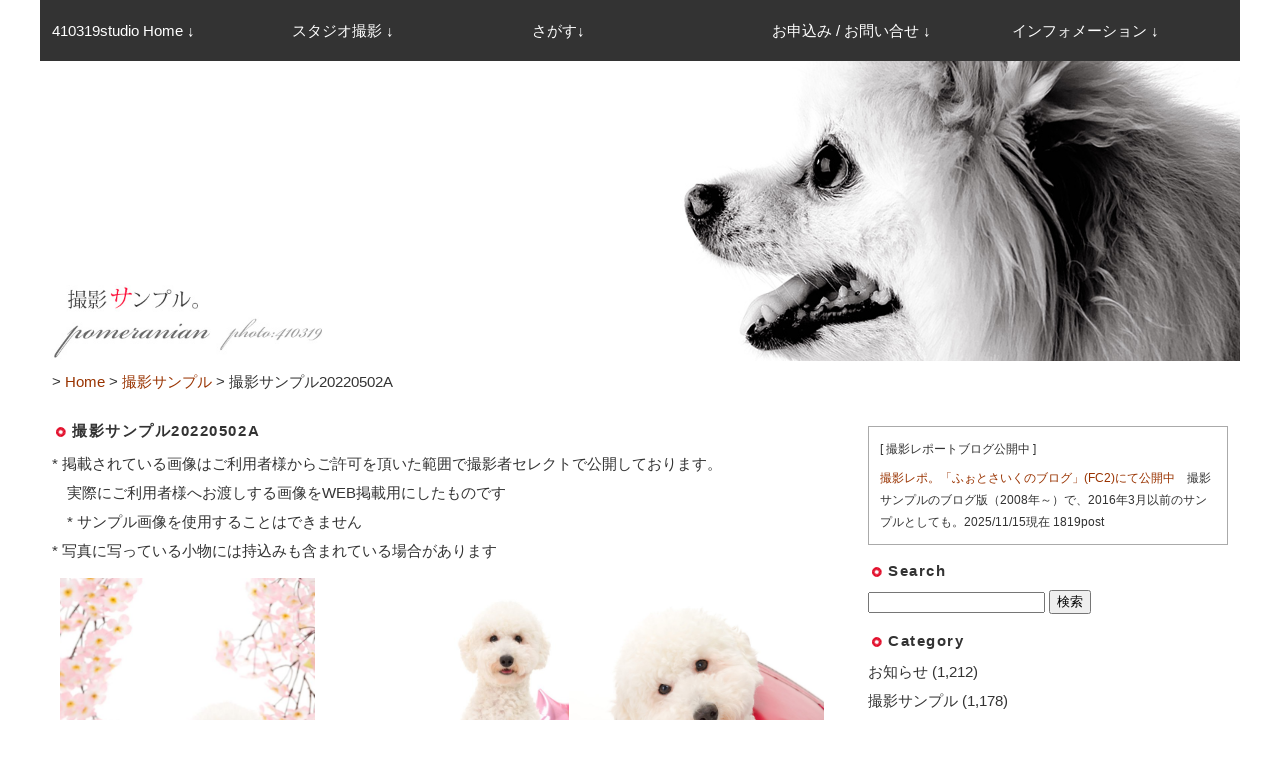

--- FILE ---
content_type: text/html; charset=UTF-8
request_url: https://410319.studio/2022/05/28/%E6%92%AE%E5%BD%B1%E3%82%B5%E3%83%B3%E3%83%97%E3%83%AB20220502a/
body_size: 58588
content:
<!doctype html>
<html><head>
<meta charset="utf-8">
<meta name="viewport" content="width=device-width,user-scalable=yes,initial-scale=1,minimum-scale=1, maximum-scale=2" />
<meta name="thumbnail" content="https://410319.studio/wpImg1.jpg" />

<script src="https://410319.studio/wp-content/cache/autoptimize/js/autoptimize_single_20d035fdba099b5ec0749f1a7d7e8a68.js" ></script>
<script>
// Picture element HTML5 shiv
document.createElement( "picture" );
</script>
<script src="https://410319.studio/wp-content/cache/autoptimize/js/autoptimize_single_1d4a46c343cb92a3a602e86c6a0a0e0a.js" async></script>
<link rel="shortcut icon" href="https://410319.studio/wp-content/themes/410319photo/images/favicon.ico" type="image/x-icon">
<link rel="icon" href="https://410319.studio/wp-content/themes/410319photo/images/favicon.ico" type="image/x-icon">
<meta name='robots' content='max-image-preview:large' />
<link rel='dns-prefetch' href='//www.google.com' />
<link rel="alternate" title="oEmbed (JSON)" type="application/json+oembed" href="https://410319.studio/wp-json/oembed/1.0/embed?url=https%3A%2F%2F410319.studio%2F2022%2F05%2F28%2F%25e6%2592%25ae%25e5%25bd%25b1%25e3%2582%25b5%25e3%2583%25b3%25e3%2583%2597%25e3%2583%25ab20220502a%2F" />
<link rel="alternate" title="oEmbed (XML)" type="text/xml+oembed" href="https://410319.studio/wp-json/oembed/1.0/embed?url=https%3A%2F%2F410319.studio%2F2022%2F05%2F28%2F%25e6%2592%25ae%25e5%25bd%25b1%25e3%2582%25b5%25e3%2583%25b3%25e3%2583%2597%25e3%2583%25ab20220502a%2F&#038;format=xml" />

<!-- SEO SIMPLE PACK 3.6.2 -->
<link media="all" href="https://410319.studio/wp-content/cache/autoptimize/css/autoptimize_ba46e52a266522f4d46e219944e39cda.css" rel="stylesheet"><title>撮影サンプル20220502A | ふぉとさいく 410319.studio</title>
<meta name="description" content="ご利用ありがとうございます。トイプードル1歳の男の子🐶誕生日記念でした。おめでとー🎉🎉🎉---ふぉとさいく 410319.studio---">
<meta name="keywords" content="犬,猫,ペット,家族,一緒,スタジオ,写真館,フォト,フォトスタジオ,撮影,宣材,白背景,黒背景,埼玉県,川越市">
<link rel="canonical" href="https://410319.studio/2022/05/28/%e6%92%ae%e5%bd%b1%e3%82%b5%e3%83%b3%e3%83%97%e3%83%ab20220502a/">
<meta property="og:locale" content="ja_JP">
<meta property="og:type" content="article">
<meta property="og:image" content="https://410319.studio/wp-content/uploads/2022/05/20220502d-scaled.jpg">
<meta property="og:title" content="撮影サンプル20220502A | ふぉとさいく 410319.studio">
<meta property="og:description" content="ご利用ありがとうございます。トイプードル1歳の男の子🐶誕生日記念でした。おめでとー🎉🎉🎉---ふぉとさいく 410319.studio---">
<meta property="og:url" content="https://410319.studio/2022/05/28/%e6%92%ae%e5%bd%b1%e3%82%b5%e3%83%b3%e3%83%97%e3%83%ab20220502a/">
<meta property="og:site_name" content="ふぉとさいく 410319.studio">
<meta name="twitter:card" content="summary">
<!-- / SEO SIMPLE PACK -->

	
  















<script type="text/javascript" src="https://410319.studio/wp-includes/js/jquery/jquery.min.js" id="jquery-core-js"></script>
<script type="text/javascript" src="https://410319.studio/wp-includes/js/jquery/jquery-migrate.min.js" id="jquery-migrate-js"></script>
<script type="text/javascript" src="https://410319.studio/wp-content/cache/autoptimize/js/autoptimize_single_851f8dba812d4762ed4e16c5baf25cd6.js" id="modernizr-js"></script>
<script type="text/javascript" src="https://410319.studio/wp-content/cache/autoptimize/js/autoptimize_single_b4713df0b78aa1688c57628e4f1cab0c.js" id="touchSwipe-js"></script>
<script type="text/javascript" id="wprmenu.js-js-extra">
/* <![CDATA[ */
var wprmenu = {"zooming":"","from_width":"599","push_width":"599","menu_width":"100","parent_click":"","swipe":"","enable_overlay":"1","wprmenuDemoId":""};
//# sourceURL=wprmenu.js-js-extra
/* ]]> */
</script>
<script type="text/javascript" src="https://410319.studio/wp-content/cache/autoptimize/js/autoptimize_single_830fefaf44a115514ceb786726dfe126.js" id="wprmenu.js-js"></script>
<script type="text/javascript" src="https://410319.studio/wp-content/plugins/wp-retina-2x/app/picturefill.min.js" id="wr2x-picturefill-js-js"></script>
<link rel="https://api.w.org/" href="https://410319.studio/wp-json/" /><link rel="alternate" title="JSON" type="application/json" href="https://410319.studio/wp-json/wp/v2/posts/20005" /><link rel="EditURI" type="application/rsd+xml" title="RSD" href="https://410319.studio/xmlrpc.php?rsd" />

<link rel='shortlink' href='https://410319.studio/?p=20005' />
	
	
<script>var google_map_api_key = "AIzaSyC6x6pAjFHqGNXK0Rmkv463gThp8f8pLLY";</script>

</head>
<body ontouchstart="">
<header>
<div id="headerArea">
<div id="headerMenu">
<div id="meanmenu">
<nav>
<ul id="menu11">
<li><a href="/"><span class="for_tabNone">410319studio </span>Home &darr;</a>
<ul>
<li><a href="/">Home</a></li>
<li><a href="https://www.instagram.com/410319.studio/" target="_blank">Insta<span class="for_tabNone">gram</span></a></li>
<li><a href="http://410319.blog98.fc2.com/" target="_blank"><span class="for_tabNone">ふぉとさいくの</span>ブログ(FC2)</a></li>
</ul>
</li>
<li><a href="/"><span class="for_tabNone">スタジオ</span>撮影 &darr;</a>
<ul>
<li><a href="/">はじめのページ</a></li>
<li><a href="/about_satsuei/">全データプラン</a></li>
<li><a href="/about_satsuei-sentaku/"><span class="for_tabNone">データ</span>選択プラン</a></li>
<li><a href="/yotei/">撮影予定表</a></li>
<li><a href="/price/">料金表</a></li>
</ul>
</li>
<li><a href="/category/satsuei_sample/">さがす&darr;</a>
<ul>
<li><a href="/category/satsuei_sample/">撮影サンプル</a></li>
<li><a href="/tags_s/">Tagで探す</a></li>
<li><a href="/category/komono/">撮影こもの</a></li>
</ul>
</li>
<li><a href="/contact/contact_pet/">お申込み<span class="for_tabNone"> / お問い合せ</span> &darr;</a>
<ul>
<li><a href="/contact/contact_pet/">お申込み<span class="for_tabNone"> / お問い合せ</span></a></li>
</ul>
</li>
<li><a href="/aboutus/">インフォ<span class="for_tabNone">メーション</span> &darr;</a>
<ul>
<li><a href="/aboutus/">ふぉとさいく<span class="for_tabNone">について</span></a></li>
<li><a href="/access/">アクセス</a></li>
<li><a href="/yotei/">撮影予定表</a></li>
<li><a href="/price/">料金表</a></li>
<li><a href="/category/oshirase/">お知らせ</a></li>
<li><a href="/faq/"><span class="for_tabNone">よくあるご</span>質問(FAQ)</a></li>
</ul>
</li>
</ul>
</nav>
<!--/meanmenu--></div>
<!--/headerMenu--></div>
<!--/headerArea--></div>
</header><div id="container" class="clearfix" >
<div class="pageImage">
<h1><noscript><img class="for_sp" src="/wp-content/themes/410319photo/images/topImgSatsueiSample_sp.jpg" alt="撮影サンプル"/></noscript><img class="lazyload for_sp" src='data:image/svg+xml,%3Csvg%20xmlns=%22http://www.w3.org/2000/svg%22%20viewBox=%220%200%20210%20140%22%3E%3C/svg%3E' data-src="/wp-content/themes/410319photo/images/topImgSatsueiSample_sp.jpg" alt="撮影サンプル"/><noscript><img class="for_pc" src="/wp-content/themes/410319photo/images/topImgSatsueiSample_pc.jpg" alt="撮影サンプル"/></noscript><img class="lazyload for_pc" src='data:image/svg+xml,%3Csvg%20xmlns=%22http://www.w3.org/2000/svg%22%20viewBox=%220%200%20210%20140%22%3E%3C/svg%3E' data-src="/wp-content/themes/410319photo/images/topImgSatsueiSample_pc.jpg" alt="撮影サンプル"/></h1>
<!--/pageImage--></div>
<div class="breadcrumbs">
<p>&gt;
<span property="itemListElement" typeof="ListItem"><a property="item" typeof="WebPage" title="ふぉとさいく 410319.studioへ移動" href="https://410319.studio" class="home"><span property="name">Home</span></a><meta property="position" content="1"></span> &gt; <span property="itemListElement" typeof="ListItem"><a property="item" typeof="WebPage" title="撮影サンプルのカテゴリーアーカイブへ移動" href="https://410319.studio/category/satsuei_sample/" class="taxonomy category"><span property="name">撮影サンプル</span></a><meta property="position" content="2"></span> &gt; <span property="itemListElement" typeof="ListItem"><span property="name">撮影サンプル20220502A</span><meta property="position" content="3"></span></p>
</div>
<div id="main2">
<div id="post-20005" class="post-20005 post type-post status-publish format-standard has-post-thumbnail hentry category-satsuei_sample tag-d_ tag-s_ tag-25 tag-181">
<h2><a href="https://410319.studio/2022/05/28/%e6%92%ae%e5%bd%b1%e3%82%b5%e3%83%b3%e3%83%97%e3%83%ab20220502a/">撮影サンプル20220502A</a></h2>
<p class="satsueiSample_comment2">* 掲載されている画像はご利用者様からご許可を頂いた範囲で撮影者セレクトで公開しております。<br class="for_pc"><span class="for_pc">&emsp;</span>実際にご利用者様へお渡しする画像をWEB掲載用にしたものです<br class="for_pc"><span class="for_pc">&emsp;</span><span class="for_sp">&ensp;</span>* サンプル画像を使用することはできません<br>
* 写真に写っている小物には持込みも含まれている場合があります</p>
<!--
<p class="post-meta"> <span class="post-date">
2022年05月28日 土曜日/
22:31:20/ </span> </p>
-->
<div class="post-contentWrapper">

<figure class="wp-block-gallery has-nested-images columns-default is-cropped wp-block-gallery-1 is-layout-flex wp-block-gallery-is-layout-flex">
<figure class="wp-block-image size-large"><a href="https://410319.studio/wp-content/uploads/2022/05/20220502a-scaled.jpg" data-slb-active="1" data-slb-asset="1569262209" data-slb-internal="0" data-slb-group="20005"><img fetchpriority="high" decoding="async" width="2560" height="1707" data-id="20001" src="https://410319.studio/wp-content/uploads/2022/05/20220502a-scaled.jpg" alt="トイプードル 410319.studio" class="wp-image-20001" srcset="https://410319.studio/wp-content/uploads/2022/05/20220502a-scaled.jpg 2560w, https://410319.studio/wp-content/uploads/2022/05/20220502a-1536x1024.jpg 1536w, https://410319.studio/wp-content/uploads/2022/05/20220502a-2048x1365.jpg 2048w, https://410319.studio/wp-content/uploads/2022/05/20220502a-300x200.jpg 300w, https://410319.studio/wp-content/uploads/2022/05/20220502a-1024x683.jpg 1024w" sizes="(max-width: 2560px) 100vw, 2560px" /></a></figure>



<figure class="wp-block-image size-large"><a href="https://410319.studio/wp-content/uploads/2022/05/20220502b-scaled.jpg" data-slb-active="1" data-slb-asset="219478080" data-slb-internal="0" data-slb-group="20005"><noscript><img decoding="async" width="2560" height="1707" data-id="20002" src="https://410319.studio/wp-content/uploads/2022/05/20220502b-scaled.jpg" alt="トイプードル 410319.studio" class="wp-image-20002" srcset="https://410319.studio/wp-content/uploads/2022/05/20220502b-scaled.jpg 2560w, https://410319.studio/wp-content/uploads/2022/05/20220502b-1536x1024.jpg 1536w, https://410319.studio/wp-content/uploads/2022/05/20220502b-2048x1365.jpg 2048w, https://410319.studio/wp-content/uploads/2022/05/20220502b-300x200.jpg 300w, https://410319.studio/wp-content/uploads/2022/05/20220502b-1024x683.jpg 1024w" sizes="(max-width: 2560px) 100vw, 2560px" /></noscript><img decoding="async" width="2560" height="1707" data-id="20002" src='data:image/svg+xml,%3Csvg%20xmlns=%22http://www.w3.org/2000/svg%22%20viewBox=%220%200%202560%201707%22%3E%3C/svg%3E' data-src="https://410319.studio/wp-content/uploads/2022/05/20220502b-scaled.jpg" alt="トイプードル 410319.studio" class="lazyload wp-image-20002" data-srcset="https://410319.studio/wp-content/uploads/2022/05/20220502b-scaled.jpg 2560w, https://410319.studio/wp-content/uploads/2022/05/20220502b-1536x1024.jpg 1536w, https://410319.studio/wp-content/uploads/2022/05/20220502b-2048x1365.jpg 2048w, https://410319.studio/wp-content/uploads/2022/05/20220502b-300x200.jpg 300w, https://410319.studio/wp-content/uploads/2022/05/20220502b-1024x683.jpg 1024w" data-sizes="(max-width: 2560px) 100vw, 2560px" /></a></figure>



<figure class="wp-block-image size-large"><a href="https://410319.studio/wp-content/uploads/2022/05/20220502c-scaled.jpg" data-slb-active="1" data-slb-asset="1495008658" data-slb-internal="0" data-slb-group="20005"><noscript><img decoding="async" width="1707" height="2560" data-id="20003" src="https://410319.studio/wp-content/uploads/2022/05/20220502c-scaled.jpg" alt="トイプードル 410319.studio" class="wp-image-20003" srcset="https://410319.studio/wp-content/uploads/2022/05/20220502c-scaled.jpg 1707w, https://410319.studio/wp-content/uploads/2022/05/20220502c-1024x1536.jpg 1024w, https://410319.studio/wp-content/uploads/2022/05/20220502c-1365x2048.jpg 1365w, https://410319.studio/wp-content/uploads/2022/05/20220502c-200x300.jpg 200w, https://410319.studio/wp-content/uploads/2022/05/20220502c-683x1024.jpg 683w" sizes="(max-width: 1707px) 100vw, 1707px" /></noscript><img decoding="async" width="1707" height="2560" data-id="20003" src='data:image/svg+xml,%3Csvg%20xmlns=%22http://www.w3.org/2000/svg%22%20viewBox=%220%200%201707%202560%22%3E%3C/svg%3E' data-src="https://410319.studio/wp-content/uploads/2022/05/20220502c-scaled.jpg" alt="トイプードル 410319.studio" class="lazyload wp-image-20003" data-srcset="https://410319.studio/wp-content/uploads/2022/05/20220502c-scaled.jpg 1707w, https://410319.studio/wp-content/uploads/2022/05/20220502c-1024x1536.jpg 1024w, https://410319.studio/wp-content/uploads/2022/05/20220502c-1365x2048.jpg 1365w, https://410319.studio/wp-content/uploads/2022/05/20220502c-200x300.jpg 200w, https://410319.studio/wp-content/uploads/2022/05/20220502c-683x1024.jpg 683w" data-sizes="(max-width: 1707px) 100vw, 1707px" /></a></figure>



<figure class="wp-block-image size-large"><a href="https://410319.studio/wp-content/uploads/2022/05/20220502d-scaled.jpg" data-slb-active="1" data-slb-asset="1225926133" data-slb-internal="0" data-slb-group="20005"><noscript><img decoding="async" width="2560" height="1707" data-id="20004" src="https://410319.studio/wp-content/uploads/2022/05/20220502d-scaled.jpg" alt="トイプードル 410319.studio" class="wp-image-20004" srcset="https://410319.studio/wp-content/uploads/2022/05/20220502d-scaled.jpg 2560w, https://410319.studio/wp-content/uploads/2022/05/20220502d-1536x1024.jpg 1536w, https://410319.studio/wp-content/uploads/2022/05/20220502d-2048x1365.jpg 2048w, https://410319.studio/wp-content/uploads/2022/05/20220502d-300x200.jpg 300w, https://410319.studio/wp-content/uploads/2022/05/20220502d-1024x683.jpg 1024w" sizes="(max-width: 2560px) 100vw, 2560px" /></noscript><img decoding="async" width="2560" height="1707" data-id="20004" src='data:image/svg+xml,%3Csvg%20xmlns=%22http://www.w3.org/2000/svg%22%20viewBox=%220%200%202560%201707%22%3E%3C/svg%3E' data-src="https://410319.studio/wp-content/uploads/2022/05/20220502d-scaled.jpg" alt="トイプードル 410319.studio" class="lazyload wp-image-20004" data-srcset="https://410319.studio/wp-content/uploads/2022/05/20220502d-scaled.jpg 2560w, https://410319.studio/wp-content/uploads/2022/05/20220502d-1536x1024.jpg 1536w, https://410319.studio/wp-content/uploads/2022/05/20220502d-2048x1365.jpg 2048w, https://410319.studio/wp-content/uploads/2022/05/20220502d-300x200.jpg 300w, https://410319.studio/wp-content/uploads/2022/05/20220502d-1024x683.jpg 1024w" data-sizes="(max-width: 2560px) 100vw, 2560px" /></a></figure>
</figure>



<p>ご利用ありがとうございます。<br>トイプードル1歳の男の子🐶<br>誕生日記念でした。おめでとー🎉🎉🎉<br>&#8212;<br>ふぉとさいく 410319.studio<br>&#8212;</p>
</div>
<div class="footer-post-meta">
<p class="category">Category :
<a href="https://410319.studio/category/satsuei_sample/" rel="category tag">撮影サンプル</a></p>
<p class="tags">
Tag : <a href="https://410319.studio/tag/d_%e3%83%88%e3%82%a4%e3%83%97%e3%83%bc%e3%83%89%e3%83%ab/" rel="tag">D_トイプードル</a>, <a href="https://410319.studio/tag/d_%e7%8a%ac/" rel="tag">D_犬</a>, <a href="https://410319.studio/tag/s_%e3%81%95%e3%81%8f%e3%82%89/" rel="tag">S_さくら</a>, <a href="https://410319.studio/tag/s_%e3%83%a9%e3%83%b3%e3%83%89%e3%82%bb%e3%83%ab/" rel="tag">S_ランドセル</a>, <a href="https://410319.studio/tag/s_%e7%99%bd%e3%83%90%e3%83%83%e3%82%af/" rel="tag">S_白バック</a>, <a href="https://410319.studio/tag/%e5%ae%b6%e6%97%8f/" rel="tag">家族</a>, <a href="https://410319.studio/tag/%e8%aa%95%e7%94%9f%e6%97%a5/" rel="tag">誕生日</a></p>
<!--
<p class="comment-num">
<span><span class="screen-reader-text">撮影サンプル20220502A は</span>コメントを受け付けていません</span></p>
-->
</div>
</div>
<!-- post pager
<div class="pageNavi clearfix">
<div class="pageNaviLeft">&laquo; <a href="https://410319.studio/2022/05/24/%e6%92%ae%e5%bd%b1%e3%82%b5%e3%83%b3%e3%83%97%e3%83%ab20220429/" rel="prev">撮影サンプル20220429</a></div>
<div class="pageNaviRight"><a href="https://410319.studio/2022/06/03/%e6%92%ae%e5%bd%b1%e3%82%b5%e3%83%b3%e3%83%97%e3%83%ab20220502p/" rel="next">撮影サンプル20220502P</a> &raquo;</div>
<p class="fon80">*このページリンクは撮影順に表示されています←↑</p>
    <hr>
<p class="fon80">" Tag List "から見ている場合は「<a href="JavaScript:history.back()">前のページに戻ってください</a>」↓↓</p>
</div>
 -->
<!--
<div class="pageNavi_satsueiSmp">
&laquo; <a href="/category/satsuei_sample/">サンプルリストTopへ</a>
</div>
<div class="pageNavi_studioTop">
&laquo; <a href="/pet/">ペットスタジオTopへ</a>
</div>
-->
<!-- /post pager -->
<div><a href="JavaScript:history.back()"><noscript><img src="/wp-content/themes/410319photo/images/back_1p.gif" width="170" height="43" border="0"/></noscript><img class="lazyload" src='data:image/svg+xml,%3Csvg%20xmlns=%22http://www.w3.org/2000/svg%22%20viewBox=%220%200%20170%2043%22%3E%3C/svg%3E' data-src="/wp-content/themes/410319photo/images/back_1p.gif" width="170" height="43" border="0"/></a></div>
<div class="clearfix">
</div>
<!-- comment 位置ここ -->
<!--/[main2]--></div>
<div id="sidebar">
<aside>
<div class="oldBlog">
<p>[ 撮影レポートブログ公開中 ]</p>
<p class="pd_top2"><a href="http://410319.blog98.fc2.com/" target="_blank" class="color_blue2">撮影レポ。「ふぉとさいくのブログ」(FC2)にて公開中</a>　撮影サンプルのブログ版（2008年～）で、2016年3月以前のサンプルとしても。2025/11/15現在 1819post</p></div>
<div id="search-2" class="widget widget_search"><h2 class="widgettitle">Search</h2>
<form role="search" method="get" id="searchform" class="searchform" action="https://410319.studio/">
				<div>
					<label class="screen-reader-text" for="s">検索:</label>
					<input type="text" value="" name="s" id="s" />
					<input type="submit" id="searchsubmit" value="検索" />
				</div>
			</form></div><div id="categories-2" class="widget widget_categories"><h2 class="widgettitle">Category</h2>

			<ul>
					<li class="cat-item cat-item-4"><a href="https://410319.studio/category/oshirase/">お知らせ</a> (1,212)
</li>
	<li class="cat-item cat-item-2"><a href="https://410319.studio/category/satsuei_sample/">撮影サンプル</a> (1,178)
</li>
	<li class="cat-item cat-item-3"><a href="https://410319.studio/category/komono/">撮影小物</a> (76)
</li>
	<li class="cat-item cat-item-338"><a href="https://410319.studio/category/haikeishi/">背景紙</a> (19)
</li>
			</ul>

			</div><div id="text-3" class="widget widget_text"><h2 class="widgettitle">Tags</h2>
			<div class="textwidget"><a href="/tags_s/" class="su-button su-button-style-default" style="color:#444;background-color:#ddd;border-color:#b1b1b1;border-radius:6px" target="_self"><span style="color:#444;padding:0px 18px;font-size:14px;line-height:28px;border-color:#e8e8e8;border-radius:6px;text-shadow:none"> → すべての&#8221; Tag &#8220;はこちらへ ←</span></a>
</div>
		</div><div id="jal_widget-2" class="widget widget_archive widget_jaw_widget"><h2 class="widgettitle">Archives</h2>
<ul class="jaw_widget legacy preload"  data-accordion="0"   data-effect="slide"   data-ex_sym="[+]"   data-con_sym="[–]" ><li ><a class="jaw_year jaw_symbol_wrapper" title="2026" href="https://410319.studio/2026/"><span class="jaw_symbol">[+]</span><span class="year">2026 (15)</span></a><ul class="jaw_months jal-hide"><li ><a class="jaw_month jaw_symbol_wrapper" href="https://410319.studio/2026/01/" title="1月"><span class="month">1月 (15)</span></a></li> </ul></li><li ><a class="jaw_year jaw_symbol_wrapper" title="2025" href="https://410319.studio/2025/"><span class="jaw_symbol">[+]</span><span class="year">2025 (166)</span></a><ul class="jaw_months jal-hide"><li ><a class="jaw_month jaw_symbol_wrapper" href="https://410319.studio/2025/12/" title="12月"><span class="month">12月 (8)</span></a></li> <li ><a class="jaw_month jaw_symbol_wrapper" href="https://410319.studio/2025/11/" title="11月"><span class="month">11月 (11)</span></a></li> <li ><a class="jaw_month jaw_symbol_wrapper" href="https://410319.studio/2025/10/" title="10月"><span class="month">10月 (13)</span></a></li> <li ><a class="jaw_month jaw_symbol_wrapper" href="https://410319.studio/2025/09/" title="9月"><span class="month">9月 (12)</span></a></li> <li ><a class="jaw_month jaw_symbol_wrapper" href="https://410319.studio/2025/08/" title="8月"><span class="month">8月 (14)</span></a></li> <li ><a class="jaw_month jaw_symbol_wrapper" href="https://410319.studio/2025/07/" title="7月"><span class="month">7月 (15)</span></a></li> <li ><a class="jaw_month jaw_symbol_wrapper" href="https://410319.studio/2025/06/" title="6月"><span class="month">6月 (13)</span></a></li> <li ><a class="jaw_month jaw_symbol_wrapper" href="https://410319.studio/2025/05/" title="5月"><span class="month">5月 (14)</span></a></li> <li ><a class="jaw_month jaw_symbol_wrapper" href="https://410319.studio/2025/04/" title="4月"><span class="month">4月 (16)</span></a></li> <li ><a class="jaw_month jaw_symbol_wrapper" href="https://410319.studio/2025/03/" title="3月"><span class="month">3月 (11)</span></a></li> <li ><a class="jaw_month jaw_symbol_wrapper" href="https://410319.studio/2025/02/" title="2月"><span class="month">2月 (24)</span></a></li> <li ><a class="jaw_month jaw_symbol_wrapper" href="https://410319.studio/2025/01/" title="1月"><span class="month">1月 (15)</span></a></li> </ul></li><li ><a class="jaw_year jaw_symbol_wrapper" title="2024" href="https://410319.studio/2024/"><span class="jaw_symbol">[+]</span><span class="year">2024 (194)</span></a><ul class="jaw_months jal-hide"><li ><a class="jaw_month jaw_symbol_wrapper" href="https://410319.studio/2024/12/" title="12月"><span class="month">12月 (15)</span></a></li> <li ><a class="jaw_month jaw_symbol_wrapper" href="https://410319.studio/2024/11/" title="11月"><span class="month">11月 (23)</span></a></li> <li ><a class="jaw_month jaw_symbol_wrapper" href="https://410319.studio/2024/10/" title="10月"><span class="month">10月 (16)</span></a></li> <li ><a class="jaw_month jaw_symbol_wrapper" href="https://410319.studio/2024/09/" title="9月"><span class="month">9月 (13)</span></a></li> <li ><a class="jaw_month jaw_symbol_wrapper" href="https://410319.studio/2024/08/" title="8月"><span class="month">8月 (16)</span></a></li> <li ><a class="jaw_month jaw_symbol_wrapper" href="https://410319.studio/2024/07/" title="7月"><span class="month">7月 (8)</span></a></li> <li ><a class="jaw_month jaw_symbol_wrapper" href="https://410319.studio/2024/06/" title="6月"><span class="month">6月 (15)</span></a></li> <li ><a class="jaw_month jaw_symbol_wrapper" href="https://410319.studio/2024/05/" title="5月"><span class="month">5月 (17)</span></a></li> <li ><a class="jaw_month jaw_symbol_wrapper" href="https://410319.studio/2024/04/" title="4月"><span class="month">4月 (12)</span></a></li> <li ><a class="jaw_month jaw_symbol_wrapper" href="https://410319.studio/2024/03/" title="3月"><span class="month">3月 (20)</span></a></li> <li ><a class="jaw_month jaw_symbol_wrapper" href="https://410319.studio/2024/02/" title="2月"><span class="month">2月 (16)</span></a></li> <li ><a class="jaw_month jaw_symbol_wrapper" href="https://410319.studio/2024/01/" title="1月"><span class="month">1月 (23)</span></a></li> </ul></li><li ><a class="jaw_year jaw_symbol_wrapper" title="2023" href="https://410319.studio/2023/"><span class="jaw_symbol">[+]</span><span class="year">2023 (215)</span></a><ul class="jaw_months jal-hide"><li ><a class="jaw_month jaw_symbol_wrapper" href="https://410319.studio/2023/12/" title="12月"><span class="month">12月 (25)</span></a></li> <li ><a class="jaw_month jaw_symbol_wrapper" href="https://410319.studio/2023/11/" title="11月"><span class="month">11月 (20)</span></a></li> <li ><a class="jaw_month jaw_symbol_wrapper" href="https://410319.studio/2023/10/" title="10月"><span class="month">10月 (19)</span></a></li> <li ><a class="jaw_month jaw_symbol_wrapper" href="https://410319.studio/2023/09/" title="9月"><span class="month">9月 (24)</span></a></li> <li ><a class="jaw_month jaw_symbol_wrapper" href="https://410319.studio/2023/08/" title="8月"><span class="month">8月 (16)</span></a></li> <li ><a class="jaw_month jaw_symbol_wrapper" href="https://410319.studio/2023/07/" title="7月"><span class="month">7月 (11)</span></a></li> <li ><a class="jaw_month jaw_symbol_wrapper" href="https://410319.studio/2023/06/" title="6月"><span class="month">6月 (12)</span></a></li> <li ><a class="jaw_month jaw_symbol_wrapper" href="https://410319.studio/2023/05/" title="5月"><span class="month">5月 (18)</span></a></li> <li ><a class="jaw_month jaw_symbol_wrapper" href="https://410319.studio/2023/04/" title="4月"><span class="month">4月 (13)</span></a></li> <li ><a class="jaw_month jaw_symbol_wrapper" href="https://410319.studio/2023/03/" title="3月"><span class="month">3月 (17)</span></a></li> <li ><a class="jaw_month jaw_symbol_wrapper" href="https://410319.studio/2023/02/" title="2月"><span class="month">2月 (14)</span></a></li> <li ><a class="jaw_month jaw_symbol_wrapper" href="https://410319.studio/2023/01/" title="1月"><span class="month">1月 (26)</span></a></li> </ul></li><li ><a class="jaw_year jaw_symbol_wrapper" title="2022" href="https://410319.studio/2022/"><span class="jaw_symbol">[+]</span><span class="year">2022 (266)</span></a><ul class="jaw_months jal-hide"><li ><a class="jaw_month jaw_symbol_wrapper" href="https://410319.studio/2022/12/" title="12月"><span class="month">12月 (23)</span></a></li> <li ><a class="jaw_month jaw_symbol_wrapper" href="https://410319.studio/2022/11/" title="11月"><span class="month">11月 (22)</span></a></li> <li ><a class="jaw_month jaw_symbol_wrapper" href="https://410319.studio/2022/10/" title="10月"><span class="month">10月 (23)</span></a></li> <li ><a class="jaw_month jaw_symbol_wrapper" href="https://410319.studio/2022/09/" title="9月"><span class="month">9月 (20)</span></a></li> <li ><a class="jaw_month jaw_symbol_wrapper" href="https://410319.studio/2022/08/" title="8月"><span class="month">8月 (25)</span></a></li> <li ><a class="jaw_month jaw_symbol_wrapper" href="https://410319.studio/2022/07/" title="7月"><span class="month">7月 (21)</span></a></li> <li ><a class="jaw_month jaw_symbol_wrapper" href="https://410319.studio/2022/06/" title="6月"><span class="month">6月 (24)</span></a></li> <li ><a class="jaw_month jaw_symbol_wrapper" href="https://410319.studio/2022/05/" title="5月"><span class="month">5月 (19)</span></a></li> <li ><a class="jaw_month jaw_symbol_wrapper" href="https://410319.studio/2022/04/" title="4月"><span class="month">4月 (24)</span></a></li> <li ><a class="jaw_month jaw_symbol_wrapper" href="https://410319.studio/2022/03/" title="3月"><span class="month">3月 (14)</span></a></li> <li ><a class="jaw_month jaw_symbol_wrapper" href="https://410319.studio/2022/02/" title="2月"><span class="month">2月 (14)</span></a></li> <li ><a class="jaw_month jaw_symbol_wrapper" href="https://410319.studio/2022/01/" title="1月"><span class="month">1月 (37)</span></a></li> </ul></li><li ><a class="jaw_year jaw_symbol_wrapper" title="2021" href="https://410319.studio/2021/"><span class="jaw_symbol">[+]</span><span class="year">2021 (235)</span></a><ul class="jaw_months jal-hide"><li ><a class="jaw_month jaw_symbol_wrapper" href="https://410319.studio/2021/12/" title="12月"><span class="month">12月 (21)</span></a></li> <li ><a class="jaw_month jaw_symbol_wrapper" href="https://410319.studio/2021/11/" title="11月"><span class="month">11月 (27)</span></a></li> <li ><a class="jaw_month jaw_symbol_wrapper" href="https://410319.studio/2021/10/" title="10月"><span class="month">10月 (27)</span></a></li> <li ><a class="jaw_month jaw_symbol_wrapper" href="https://410319.studio/2021/09/" title="9月"><span class="month">9月 (27)</span></a></li> <li ><a class="jaw_month jaw_symbol_wrapper" href="https://410319.studio/2021/08/" title="8月"><span class="month">8月 (24)</span></a></li> <li ><a class="jaw_month jaw_symbol_wrapper" href="https://410319.studio/2021/07/" title="7月"><span class="month">7月 (17)</span></a></li> <li ><a class="jaw_month jaw_symbol_wrapper" href="https://410319.studio/2021/06/" title="6月"><span class="month">6月 (20)</span></a></li> <li ><a class="jaw_month jaw_symbol_wrapper" href="https://410319.studio/2021/05/" title="5月"><span class="month">5月 (13)</span></a></li> <li ><a class="jaw_month jaw_symbol_wrapper" href="https://410319.studio/2021/04/" title="4月"><span class="month">4月 (11)</span></a></li> <li ><a class="jaw_month jaw_symbol_wrapper" href="https://410319.studio/2021/03/" title="3月"><span class="month">3月 (21)</span></a></li> <li ><a class="jaw_month jaw_symbol_wrapper" href="https://410319.studio/2021/02/" title="2月"><span class="month">2月 (15)</span></a></li> <li ><a class="jaw_month jaw_symbol_wrapper" href="https://410319.studio/2021/01/" title="1月"><span class="month">1月 (12)</span></a></li> </ul></li><li ><a class="jaw_year jaw_symbol_wrapper" title="2020" href="https://410319.studio/2020/"><span class="jaw_symbol">[+]</span><span class="year">2020 (196)</span></a><ul class="jaw_months jal-hide"><li ><a class="jaw_month jaw_symbol_wrapper" href="https://410319.studio/2020/12/" title="12月"><span class="month">12月 (30)</span></a></li> <li ><a class="jaw_month jaw_symbol_wrapper" href="https://410319.studio/2020/11/" title="11月"><span class="month">11月 (19)</span></a></li> <li ><a class="jaw_month jaw_symbol_wrapper" href="https://410319.studio/2020/10/" title="10月"><span class="month">10月 (17)</span></a></li> <li ><a class="jaw_month jaw_symbol_wrapper" href="https://410319.studio/2020/09/" title="9月"><span class="month">9月 (12)</span></a></li> <li ><a class="jaw_month jaw_symbol_wrapper" href="https://410319.studio/2020/08/" title="8月"><span class="month">8月 (17)</span></a></li> <li ><a class="jaw_month jaw_symbol_wrapper" href="https://410319.studio/2020/07/" title="7月"><span class="month">7月 (13)</span></a></li> <li ><a class="jaw_month jaw_symbol_wrapper" href="https://410319.studio/2020/06/" title="6月"><span class="month">6月 (17)</span></a></li> <li ><a class="jaw_month jaw_symbol_wrapper" href="https://410319.studio/2020/05/" title="5月"><span class="month">5月 (6)</span></a></li> <li ><a class="jaw_month jaw_symbol_wrapper" href="https://410319.studio/2020/04/" title="4月"><span class="month">4月 (10)</span></a></li> <li ><a class="jaw_month jaw_symbol_wrapper" href="https://410319.studio/2020/03/" title="3月"><span class="month">3月 (20)</span></a></li> <li ><a class="jaw_month jaw_symbol_wrapper" href="https://410319.studio/2020/02/" title="2月"><span class="month">2月 (22)</span></a></li> <li ><a class="jaw_month jaw_symbol_wrapper" href="https://410319.studio/2020/01/" title="1月"><span class="month">1月 (13)</span></a></li> </ul></li><li ><a class="jaw_year jaw_symbol_wrapper" title="2019" href="https://410319.studio/2019/"><span class="jaw_symbol">[+]</span><span class="year">2019 (265)</span></a><ul class="jaw_months jal-hide"><li ><a class="jaw_month jaw_symbol_wrapper" href="https://410319.studio/2019/12/" title="12月"><span class="month">12月 (44)</span></a></li> <li ><a class="jaw_month jaw_symbol_wrapper" href="https://410319.studio/2019/11/" title="11月"><span class="month">11月 (33)</span></a></li> <li ><a class="jaw_month jaw_symbol_wrapper" href="https://410319.studio/2019/10/" title="10月"><span class="month">10月 (27)</span></a></li> <li ><a class="jaw_month jaw_symbol_wrapper" href="https://410319.studio/2019/09/" title="9月"><span class="month">9月 (22)</span></a></li> <li ><a class="jaw_month jaw_symbol_wrapper" href="https://410319.studio/2019/08/" title="8月"><span class="month">8月 (25)</span></a></li> <li ><a class="jaw_month jaw_symbol_wrapper" href="https://410319.studio/2019/07/" title="7月"><span class="month">7月 (18)</span></a></li> <li ><a class="jaw_month jaw_symbol_wrapper" href="https://410319.studio/2019/06/" title="6月"><span class="month">6月 (15)</span></a></li> <li ><a class="jaw_month jaw_symbol_wrapper" href="https://410319.studio/2019/05/" title="5月"><span class="month">5月 (10)</span></a></li> <li ><a class="jaw_month jaw_symbol_wrapper" href="https://410319.studio/2019/04/" title="4月"><span class="month">4月 (13)</span></a></li> <li ><a class="jaw_month jaw_symbol_wrapper" href="https://410319.studio/2019/03/" title="3月"><span class="month">3月 (22)</span></a></li> <li ><a class="jaw_month jaw_symbol_wrapper" href="https://410319.studio/2019/02/" title="2月"><span class="month">2月 (15)</span></a></li> <li ><a class="jaw_month jaw_symbol_wrapper" href="https://410319.studio/2019/01/" title="1月"><span class="month">1月 (21)</span></a></li> </ul></li><li ><a class="jaw_year jaw_symbol_wrapper" title="2018" href="https://410319.studio/2018/"><span class="jaw_symbol">[+]</span><span class="year">2018 (269)</span></a><ul class="jaw_months jal-hide"><li ><a class="jaw_month jaw_symbol_wrapper" href="https://410319.studio/2018/12/" title="12月"><span class="month">12月 (37)</span></a></li> <li ><a class="jaw_month jaw_symbol_wrapper" href="https://410319.studio/2018/11/" title="11月"><span class="month">11月 (43)</span></a></li> <li ><a class="jaw_month jaw_symbol_wrapper" href="https://410319.studio/2018/10/" title="10月"><span class="month">10月 (32)</span></a></li> <li ><a class="jaw_month jaw_symbol_wrapper" href="https://410319.studio/2018/09/" title="9月"><span class="month">9月 (23)</span></a></li> <li ><a class="jaw_month jaw_symbol_wrapper" href="https://410319.studio/2018/08/" title="8月"><span class="month">8月 (14)</span></a></li> <li ><a class="jaw_month jaw_symbol_wrapper" href="https://410319.studio/2018/07/" title="7月"><span class="month">7月 (17)</span></a></li> <li ><a class="jaw_month jaw_symbol_wrapper" href="https://410319.studio/2018/06/" title="6月"><span class="month">6月 (9)</span></a></li> <li ><a class="jaw_month jaw_symbol_wrapper" href="https://410319.studio/2018/05/" title="5月"><span class="month">5月 (18)</span></a></li> <li ><a class="jaw_month jaw_symbol_wrapper" href="https://410319.studio/2018/04/" title="4月"><span class="month">4月 (20)</span></a></li> <li ><a class="jaw_month jaw_symbol_wrapper" href="https://410319.studio/2018/03/" title="3月"><span class="month">3月 (22)</span></a></li> <li ><a class="jaw_month jaw_symbol_wrapper" href="https://410319.studio/2018/02/" title="2月"><span class="month">2月 (12)</span></a></li> <li ><a class="jaw_month jaw_symbol_wrapper" href="https://410319.studio/2018/01/" title="1月"><span class="month">1月 (22)</span></a></li> </ul></li><li ><a class="jaw_year jaw_symbol_wrapper" title="2017" href="https://410319.studio/2017/"><span class="jaw_symbol">[+]</span><span class="year">2017 (383)</span></a><ul class="jaw_months jal-hide"><li ><a class="jaw_month jaw_symbol_wrapper" href="https://410319.studio/2017/12/" title="12月"><span class="month">12月 (48)</span></a></li> <li ><a class="jaw_month jaw_symbol_wrapper" href="https://410319.studio/2017/11/" title="11月"><span class="month">11月 (78)</span></a></li> <li ><a class="jaw_month jaw_symbol_wrapper" href="https://410319.studio/2017/10/" title="10月"><span class="month">10月 (48)</span></a></li> <li ><a class="jaw_month jaw_symbol_wrapper" href="https://410319.studio/2017/09/" title="9月"><span class="month">9月 (56)</span></a></li> <li ><a class="jaw_month jaw_symbol_wrapper" href="https://410319.studio/2017/08/" title="8月"><span class="month">8月 (16)</span></a></li> <li ><a class="jaw_month jaw_symbol_wrapper" href="https://410319.studio/2017/07/" title="7月"><span class="month">7月 (21)</span></a></li> <li ><a class="jaw_month jaw_symbol_wrapper" href="https://410319.studio/2017/06/" title="6月"><span class="month">6月 (10)</span></a></li> <li ><a class="jaw_month jaw_symbol_wrapper" href="https://410319.studio/2017/05/" title="5月"><span class="month">5月 (20)</span></a></li> <li ><a class="jaw_month jaw_symbol_wrapper" href="https://410319.studio/2017/04/" title="4月"><span class="month">4月 (22)</span></a></li> <li ><a class="jaw_month jaw_symbol_wrapper" href="https://410319.studio/2017/03/" title="3月"><span class="month">3月 (27)</span></a></li> <li ><a class="jaw_month jaw_symbol_wrapper" href="https://410319.studio/2017/02/" title="2月"><span class="month">2月 (17)</span></a></li> <li ><a class="jaw_month jaw_symbol_wrapper" href="https://410319.studio/2017/01/" title="1月"><span class="month">1月 (20)</span></a></li> </ul></li><li ><a class="jaw_year jaw_symbol_wrapper" title="2016" href="https://410319.studio/2016/"><span class="jaw_symbol">[+]</span><span class="year">2016 (284)</span></a><ul class="jaw_months jal-hide"><li ><a class="jaw_month jaw_symbol_wrapper" href="https://410319.studio/2016/12/" title="12月"><span class="month">12月 (24)</span></a></li> <li ><a class="jaw_month jaw_symbol_wrapper" href="https://410319.studio/2016/11/" title="11月"><span class="month">11月 (43)</span></a></li> <li ><a class="jaw_month jaw_symbol_wrapper" href="https://410319.studio/2016/10/" title="10月"><span class="month">10月 (43)</span></a></li> <li ><a class="jaw_month jaw_symbol_wrapper" href="https://410319.studio/2016/09/" title="9月"><span class="month">9月 (37)</span></a></li> <li ><a class="jaw_month jaw_symbol_wrapper" href="https://410319.studio/2016/08/" title="8月"><span class="month">8月 (15)</span></a></li> <li ><a class="jaw_month jaw_symbol_wrapper" href="https://410319.studio/2016/07/" title="7月"><span class="month">7月 (16)</span></a></li> <li ><a class="jaw_month jaw_symbol_wrapper" href="https://410319.studio/2016/06/" title="6月"><span class="month">6月 (15)</span></a></li> <li ><a class="jaw_month jaw_symbol_wrapper" href="https://410319.studio/2016/05/" title="5月"><span class="month">5月 (16)</span></a></li> <li ><a class="jaw_month jaw_symbol_wrapper" href="https://410319.studio/2016/04/" title="4月"><span class="month">4月 (17)</span></a></li> <li ><a class="jaw_month jaw_symbol_wrapper" href="https://410319.studio/2016/03/" title="3月"><span class="month">3月 (58)</span></a></li> </ul></li></ul></div></aside>
2000584</div><!--/[container]--></div>
<div id="footer">
<div id="footIn">
<nav>
<div class="menu-main-navi-container"><ul id="menu-main-navi" class="menu"><li id="menu-item-36" class="menu-item menu-item-type-post_type menu-item-object-page menu-item-home menu-item-36"><a href="https://410319.studio/">Home</a></li>
<li id="menu-item-56" class="menu-item menu-item-type-taxonomy menu-item-object-category current-post-ancestor current-menu-parent current-post-parent menu-item-56"><a href="https://410319.studio/category/satsuei_sample/">サンプル</a></li>
<li id="menu-item-1426" class="menu-item menu-item-type-post_type menu-item-object-page menu-item-1426"><a href="https://410319.studio/tags_s/">Tag</a></li>
<li id="menu-item-572" class="menu-item menu-item-type-custom menu-item-object-custom menu-item-572"><a href="https://410319.studio/category/komono/">こもの</a></li>
<li id="menu-item-1395" class="menu-item menu-item-type-post_type menu-item-object-page menu-item-1395"><a href="https://410319.studio/yotei/">予定表</a></li>
<li id="menu-item-7207" class="menu-item menu-item-type-post_type menu-item-object-page menu-item-7207"><a href="https://410319.studio/photoacryl/">フォトアクリル</a></li>
<li id="menu-item-57" class="menu-item menu-item-type-taxonomy menu-item-object-category menu-item-57"><a href="https://410319.studio/category/oshirase/">お知らせ</a></li>
<li id="menu-item-39" class="menu-item menu-item-type-post_type menu-item-object-page menu-item-39"><a href="https://410319.studio/access/">アクセス</a></li>
<li id="menu-item-14765" class="menu-item menu-item-type-post_type menu-item-object-page menu-item-14765"><a href="https://410319.studio/price/">料金表</a></li>
<li id="menu-item-23568" class="menu-item menu-item-type-post_type menu-item-object-page menu-item-23568"><a href="https://410319.studio/contact/contact_pet/">メールフォーム</a></li>
<li id="menu-item-43" class="menu-item menu-item-type-post_type menu-item-object-page menu-item-43"><a href="https://410319.studio/faq/">FAQ</a></li>
<li id="menu-item-41" class="menu-item menu-item-type-post_type menu-item-object-page menu-item-41"><a href="https://410319.studio/aboutus/">ふぉとさいくについて</a></li>
</ul></div></nav>
<p id="copyright">(C) ふぉとさいく 410319.studio All Rights Reserved /<span class="fon80"> 　このサイトの内容,画像を使用することはできません　8x6-j3h-201701</span></p>
<!--/[footIn]--></div>
<!--/[footer]--></div>
<script type="speculationrules">
{"prefetch":[{"source":"document","where":{"and":[{"href_matches":"/*"},{"not":{"href_matches":["/wp-*.php","/wp-admin/*","/wp-content/uploads/*","/wp-content/*","/wp-content/plugins/*","/wp-content/themes/410319photo/*","/*\\?(.+)"]}},{"not":{"selector_matches":"a[rel~=\"nofollow\"]"}},{"not":{"selector_matches":".no-prefetch, .no-prefetch a"}}]},"eagerness":"conservative"}]}
</script>
    <script>
        function coolTagCloudToggle( element ) {
            var parent = element.closest('.cool-tag-cloud');
            parent.querySelector('.cool-tag-cloud-inner').classList.toggle('cool-tag-cloud-active');
            parent.querySelector( '.cool-tag-cloud-load-more').classList.toggle('cool-tag-cloud-active');
        }
    </script>
    <script type="text/javascript">var jalwCurrentPost={month:"05",year:"2022"};</script>
			<div class="wprm-wrapper">
        
        <!-- Overlay Starts here -->
			 			   <div class="wprm-overlay"></div>
			         <!-- Overlay Ends here -->
			
			         <div id="wprmenu_bar" class="wprmenu_bar normalslide top">
  <div class="hamburger hamburger--spring-r">
    <span class="hamburger-box">
      <span class="hamburger-inner"></span>
    </span>
  </div>
  <div class="menu_title">
      <a href="https://410319.studio">
      410319.studio    </a>
      </div>
</div>			 
			<div class="cbp-spmenu cbp-spmenu-vertical cbp-spmenu-top default " id="mg-wprm-wrap">
				
				
				<ul id="wprmenu_menu_ul">
  
  <li id="menu-item-29626" class="menu-item menu-item-type-custom menu-item-object-custom menu-item-home menu-item-29626"><a href="https://410319.studio">https://410319.studio</a></li>
<li id="menu-item-14260" class="menu-item menu-item-type-post_type menu-item-object-page menu-item-home menu-item-14260"><a href="https://410319.studio/">はじめのページ</a></li>
<li id="menu-item-29589" class="menu-item menu-item-type-post_type menu-item-object-page menu-item-29589"><a href="https://410319.studio/pet/about_satsuei/">全データプラン</a></li>
<li id="menu-item-29590" class="menu-item menu-item-type-post_type menu-item-object-page menu-item-29590"><a href="https://410319.studio/pet/about_satsuei/about_satsuei-sentaku/">データ選択プラン</a></li>
<li id="menu-item-29591" class="menu-item menu-item-type-taxonomy menu-item-object-category current-post-ancestor current-menu-parent current-post-parent menu-item-29591"><a href="https://410319.studio/category/satsuei_sample/">撮影サンプル</a></li>
<li id="menu-item-29592" class="menu-item menu-item-type-post_type menu-item-object-page menu-item-29592"><a href="https://410319.studio/tags_s/">Tagで探す</a></li>
<li id="menu-item-14265" class="menu-item menu-item-type-post_type menu-item-object-page menu-item-14265"><a href="https://410319.studio/yotei/">撮影予定表</a></li>
<li id="menu-item-14261" class="menu-item menu-item-type-post_type menu-item-object-page menu-item-14261"><a href="https://410319.studio/access/">アクセス</a></li>
<li id="menu-item-23567" class="menu-item menu-item-type-post_type menu-item-object-page menu-item-23567"><a href="https://410319.studio/contact/contact_pet/">お申込み / お問い合せ</a></li>
<li id="menu-item-29625" class="menu-item menu-item-type-post_type menu-item-object-page menu-item-29625"><a href="https://410319.studio/price/">料金表</a></li>
<li id="menu-item-14263" class="menu-item menu-item-type-post_type menu-item-object-page menu-item-14263"><a href="https://410319.studio/aboutus/">ふぉとさいくについて</a></li>
<li id="menu-item-14264" class="menu-item menu-item-type-post_type menu-item-object-page menu-item-14264"><a href="https://410319.studio/faq/">よくあるご質問（FAQ）</a></li>

     
</ul>
				
				</div>
			</div>
			    
    <noscript><style>.lazyload{display:none;}</style></noscript><script data-noptimize="1">window.lazySizesConfig=window.lazySizesConfig||{};window.lazySizesConfig.loadMode=1;</script><script async data-noptimize="1" src='https://410319.studio/wp-content/plugins/autoptimize/classes/external/js/lazysizes.min.js?ao_version=3.1.14'></script><script type="text/javascript" src="https://410319.studio/wp-includes/js/comment-reply.min.js" id="comment-reply-js" async="async" data-wp-strategy="async" fetchpriority="low"></script>
<script type="text/javascript" src="https://410319.studio/wp-includes/js/dist/hooks.min.js" id="wp-hooks-js"></script>
<script type="text/javascript" src="https://410319.studio/wp-includes/js/dist/i18n.min.js" id="wp-i18n-js"></script>
<script type="text/javascript" id="wp-i18n-js-after">
/* <![CDATA[ */
wp.i18n.setLocaleData( { 'text direction\u0004ltr': [ 'ltr' ] } );
//# sourceURL=wp-i18n-js-after
/* ]]> */
</script>
<script type="text/javascript" src="https://410319.studio/wp-content/cache/autoptimize/js/autoptimize_single_96e7dc3f0e8559e4a3f3ca40b17ab9c3.js" id="swv-js"></script>
<script type="text/javascript" id="contact-form-7-js-translations">
/* <![CDATA[ */
( function( domain, translations ) {
	var localeData = translations.locale_data[ domain ] || translations.locale_data.messages;
	localeData[""].domain = domain;
	wp.i18n.setLocaleData( localeData, domain );
} )( "contact-form-7", {"translation-revision-date":"2025-11-30 08:12:23+0000","generator":"GlotPress\/4.0.3","domain":"messages","locale_data":{"messages":{"":{"domain":"messages","plural-forms":"nplurals=1; plural=0;","lang":"ja_JP"},"This contact form is placed in the wrong place.":["\u3053\u306e\u30b3\u30f3\u30bf\u30af\u30c8\u30d5\u30a9\u30fc\u30e0\u306f\u9593\u9055\u3063\u305f\u4f4d\u7f6e\u306b\u7f6e\u304b\u308c\u3066\u3044\u307e\u3059\u3002"],"Error:":["\u30a8\u30e9\u30fc:"]}},"comment":{"reference":"includes\/js\/index.js"}} );
//# sourceURL=contact-form-7-js-translations
/* ]]> */
</script>
<script type="text/javascript" id="contact-form-7-js-before">
/* <![CDATA[ */
var wpcf7 = {
    "api": {
        "root": "https:\/\/410319.studio\/wp-json\/",
        "namespace": "contact-form-7\/v1"
    }
};
//# sourceURL=contact-form-7-js-before
/* ]]> */
</script>
<script type="text/javascript" src="https://410319.studio/wp-content/cache/autoptimize/js/autoptimize_single_2912c657d0592cc532dff73d0d2ce7bb.js" id="contact-form-7-js"></script>
<script type="text/javascript" id="google-invisible-recaptcha-js-before">
/* <![CDATA[ */
var renderInvisibleReCaptcha = function() {

    for (var i = 0; i < document.forms.length; ++i) {
        var form = document.forms[i];
        var holder = form.querySelector('.inv-recaptcha-holder');

        if (null === holder) continue;
		holder.innerHTML = '';

         (function(frm){
			var cf7SubmitElm = frm.querySelector('.wpcf7-submit');
            var holderId = grecaptcha.render(holder,{
                'sitekey': '6Ld7soMUAAAAAIk1uy2WsHuapAzHH_dxYOnb_3pO', 'size': 'invisible', 'badge' : 'inline',
                'callback' : function (recaptchaToken) {
					if((null !== cf7SubmitElm) && (typeof jQuery != 'undefined')){jQuery(frm).submit();grecaptcha.reset(holderId);return;}
					 HTMLFormElement.prototype.submit.call(frm);
                },
                'expired-callback' : function(){grecaptcha.reset(holderId);}
            });

			if(null !== cf7SubmitElm && (typeof jQuery != 'undefined') ){
				jQuery(cf7SubmitElm).off('click').on('click', function(clickEvt){
					clickEvt.preventDefault();
					grecaptcha.execute(holderId);
				});
			}
			else
			{
				frm.onsubmit = function (evt){evt.preventDefault();grecaptcha.execute(holderId);};
			}


        })(form);
    }
};

//# sourceURL=google-invisible-recaptcha-js-before
/* ]]> */
</script>
<script type="text/javascript" async defer src="https://www.google.com/recaptcha/api.js?onload=renderInvisibleReCaptcha&amp;render=explicit&amp;hl=ja" id="google-invisible-recaptcha-js"></script>
<script type="text/javascript" src="https://410319.studio/wp-content/cache/autoptimize/js/autoptimize_single_97ef3a94cf106f99598ac46ad53e9d38.js" id="js-archive-list-js"></script>
<script type="text/javascript" src="https://410319.studio/wp-content/cache/autoptimize/js/autoptimize_single_a04d653816764e6dc27c40ea1af2a58f.js" id="slb_core-js"></script>
<script type="text/javascript" src="https://410319.studio/wp-content/cache/autoptimize/js/autoptimize_single_7aa9363a992f14216d2cbed0685d54b9.js" id="slb_view-js"></script>
<script type="text/javascript" src="https://410319.studio/wp-content/cache/autoptimize/js/autoptimize_single_02648e3147e351420d4893c21a3a6310.js" id="slb-asset-slb_baseline-base-js"></script>
<script type="text/javascript" src="https://410319.studio/wp-content/cache/autoptimize/js/autoptimize_single_e1a01b7025fc4f02bc732154df51d9da.js" id="slb-asset-slb_default-base-js"></script>
<script type="text/javascript" src="https://410319.studio/wp-content/cache/autoptimize/js/autoptimize_single_dd5802e51305176dea2a64316bd59d43.js" id="slb-asset-item-base-js"></script>
<script type="text/javascript" src="https://410319.studio/wp-content/cache/autoptimize/js/autoptimize_single_17f1230572045baaca2d62c859a847a4.js" id="slb-asset-ui-base-js"></script>
<script type="text/javascript" src="https://410319.studio/wp-content/cache/autoptimize/js/autoptimize_single_790507d296b506e5dbc34bdb889da313.js" id="slb-asset-image-base-js"></script>
<script id="wp-emoji-settings" type="application/json">
{"baseUrl":"https://s.w.org/images/core/emoji/17.0.2/72x72/","ext":".png","svgUrl":"https://s.w.org/images/core/emoji/17.0.2/svg/","svgExt":".svg","source":{"concatemoji":"https://410319.studio/wp-includes/js/wp-emoji-release.min.js"}}
</script>
<script type="module">
/* <![CDATA[ */
/*! This file is auto-generated */
const a=JSON.parse(document.getElementById("wp-emoji-settings").textContent),o=(window._wpemojiSettings=a,"wpEmojiSettingsSupports"),s=["flag","emoji"];function i(e){try{var t={supportTests:e,timestamp:(new Date).valueOf()};sessionStorage.setItem(o,JSON.stringify(t))}catch(e){}}function c(e,t,n){e.clearRect(0,0,e.canvas.width,e.canvas.height),e.fillText(t,0,0);t=new Uint32Array(e.getImageData(0,0,e.canvas.width,e.canvas.height).data);e.clearRect(0,0,e.canvas.width,e.canvas.height),e.fillText(n,0,0);const a=new Uint32Array(e.getImageData(0,0,e.canvas.width,e.canvas.height).data);return t.every((e,t)=>e===a[t])}function p(e,t){e.clearRect(0,0,e.canvas.width,e.canvas.height),e.fillText(t,0,0);var n=e.getImageData(16,16,1,1);for(let e=0;e<n.data.length;e++)if(0!==n.data[e])return!1;return!0}function u(e,t,n,a){switch(t){case"flag":return n(e,"\ud83c\udff3\ufe0f\u200d\u26a7\ufe0f","\ud83c\udff3\ufe0f\u200b\u26a7\ufe0f")?!1:!n(e,"\ud83c\udde8\ud83c\uddf6","\ud83c\udde8\u200b\ud83c\uddf6")&&!n(e,"\ud83c\udff4\udb40\udc67\udb40\udc62\udb40\udc65\udb40\udc6e\udb40\udc67\udb40\udc7f","\ud83c\udff4\u200b\udb40\udc67\u200b\udb40\udc62\u200b\udb40\udc65\u200b\udb40\udc6e\u200b\udb40\udc67\u200b\udb40\udc7f");case"emoji":return!a(e,"\ud83e\u1fac8")}return!1}function f(e,t,n,a){let r;const o=(r="undefined"!=typeof WorkerGlobalScope&&self instanceof WorkerGlobalScope?new OffscreenCanvas(300,150):document.createElement("canvas")).getContext("2d",{willReadFrequently:!0}),s=(o.textBaseline="top",o.font="600 32px Arial",{});return e.forEach(e=>{s[e]=t(o,e,n,a)}),s}function r(e){var t=document.createElement("script");t.src=e,t.defer=!0,document.head.appendChild(t)}a.supports={everything:!0,everythingExceptFlag:!0},new Promise(t=>{let n=function(){try{var e=JSON.parse(sessionStorage.getItem(o));if("object"==typeof e&&"number"==typeof e.timestamp&&(new Date).valueOf()<e.timestamp+604800&&"object"==typeof e.supportTests)return e.supportTests}catch(e){}return null}();if(!n){if("undefined"!=typeof Worker&&"undefined"!=typeof OffscreenCanvas&&"undefined"!=typeof URL&&URL.createObjectURL&&"undefined"!=typeof Blob)try{var e="postMessage("+f.toString()+"("+[JSON.stringify(s),u.toString(),c.toString(),p.toString()].join(",")+"));",a=new Blob([e],{type:"text/javascript"});const r=new Worker(URL.createObjectURL(a),{name:"wpTestEmojiSupports"});return void(r.onmessage=e=>{i(n=e.data),r.terminate(),t(n)})}catch(e){}i(n=f(s,u,c,p))}t(n)}).then(e=>{for(const n in e)a.supports[n]=e[n],a.supports.everything=a.supports.everything&&a.supports[n],"flag"!==n&&(a.supports.everythingExceptFlag=a.supports.everythingExceptFlag&&a.supports[n]);var t;a.supports.everythingExceptFlag=a.supports.everythingExceptFlag&&!a.supports.flag,a.supports.everything||((t=a.source||{}).concatemoji?r(t.concatemoji):t.wpemoji&&t.twemoji&&(r(t.twemoji),r(t.wpemoji)))});
//# sourceURL=https://410319.studio/wp-includes/js/wp-emoji-loader.min.js
/* ]]> */
</script>
<script type="text/javascript" id="slb_footer">/* <![CDATA[ */if ( !!window.jQuery ) {(function($){$(document).ready(function(){if ( !!window.SLB && SLB.has_child('View.init') ) { SLB.View.init({"ui_autofit":true,"ui_animate":true,"slideshow_autostart":false,"slideshow_duration":"3","group_loop":true,"ui_overlay_opacity":"0.8","ui_title_default":false,"theme_default":"slb_black","ui_labels":{"loading":"Loading","close":"Close","nav_next":"Next","nav_prev":"Previous","slideshow_start":"Start slideshow","slideshow_stop":"Stop slideshow","group_status":"Item %current% of %total%"}}); }
if ( !!window.SLB && SLB.has_child('View.assets') ) { {$.extend(SLB.View.assets, {"1569262209":{"id":20001,"type":"image","internal":true,"source":"https:\/\/410319.studio\/wp-content\/uploads\/2022\/05\/20220502a-scaled.jpg","title":"20220502a","caption":"","description":""},"219478080":{"id":20002,"type":"image","internal":true,"source":"https:\/\/410319.studio\/wp-content\/uploads\/2022\/05\/20220502b-scaled.jpg","title":"20220502b","caption":"","description":""},"1495008658":{"id":20003,"type":"image","internal":true,"source":"https:\/\/410319.studio\/wp-content\/uploads\/2022\/05\/20220502c-scaled.jpg","title":"20220502c","caption":"","description":""},"1225926133":{"id":20004,"type":"image","internal":true,"source":"https:\/\/410319.studio\/wp-content\/uploads\/2022\/05\/20220502d-scaled.jpg","title":"20220502d","caption":"","description":""}});} }
/* THM */
if ( !!window.SLB && SLB.has_child('View.extend_theme') ) { SLB.View.extend_theme('slb_baseline',{"name":"\u30d9\u30fc\u30b9\u30e9\u30a4\u30f3","parent":"","styles":[{"handle":"base","uri":"https:\/\/410319.studio\/wp-content\/plugins\/simple-lightbox\/themes\/baseline\/css\/style.css","deps":[]}],"layout_raw":"<div class=\"slb_container\"><div class=\"slb_content\">{{item.content}}<div class=\"slb_nav\"><span class=\"slb_prev\">{{ui.nav_prev}}<\/span><span class=\"slb_next\">{{ui.nav_next}}<\/span><\/div><div class=\"slb_controls\"><span class=\"slb_close\">{{ui.close}}<\/span><span class=\"slb_slideshow\">{{ui.slideshow_control}}<\/span><\/div><div class=\"slb_loading\">{{ui.loading}}<\/div><\/div><div class=\"slb_details\"><div class=\"inner\"><div class=\"slb_data\"><div class=\"slb_data_content\"><span class=\"slb_data_title\">{{item.title}}<\/span><span class=\"slb_group_status\">{{ui.group_status}}<\/span><div class=\"slb_data_desc\">{{item.description}}<\/div><\/div><\/div><div class=\"slb_nav\"><span class=\"slb_prev\">{{ui.nav_prev}}<\/span><span class=\"slb_next\">{{ui.nav_next}}<\/span><\/div><\/div><\/div><\/div>"}); }if ( !!window.SLB && SLB.has_child('View.extend_theme') ) { SLB.View.extend_theme('slb_default',{"name":"\u30c7\u30d5\u30a9\u30eb\u30c8 (\u30e9\u30a4\u30c8)","parent":"slb_baseline","styles":[{"handle":"base","uri":"https:\/\/410319.studio\/wp-content\/plugins\/simple-lightbox\/themes\/default\/css\/style.css","deps":[]}]}); }if ( !!window.SLB && SLB.has_child('View.extend_theme') ) { SLB.View.extend_theme('slb_black',{"name":"\u30c7\u30d5\u30a9\u30eb\u30c8 (\u30c0\u30fc\u30af)","parent":"slb_default","styles":[{"handle":"base","uri":"https:\/\/410319.studio\/wp-content\/plugins\/simple-lightbox\/themes\/black\/css\/style.css","deps":[]}]}); }})})(jQuery);}/* ]]> */</script>
<script type="text/javascript" id="slb_context">/* <![CDATA[ */if ( !!window.jQuery ) {(function($){$(document).ready(function(){if ( !!window.SLB ) { {$.extend(SLB, {"context":["public","user_guest"]});} }})})(jQuery);}/* ]]> */</script>

<!-- Shortcodes Ultimate custom CSS - start -->

<!-- Shortcodes Ultimate custom CSS - end -->
<!-- テンプレート確認用 コメントアウト
single-->
</body></html>

--- FILE ---
content_type: text/css
request_url: https://410319.studio/wp-content/cache/autoptimize/css/autoptimize_ba46e52a266522f4d46e219944e39cda.css
body_size: 216906
content:
@charset "utf-8";html,body,div,span,object,iframe,h1,h2,h3,h4,h5,h6,p,blockquote,pre,abbr,address,cite,code,del,dfn,em,img,ins,kbd,q,samp,small,strong,sub,sup,var,b,i,dl,dt,dd,ol,ul,li,fieldset,form,label,legend,table,caption,tbody,tfoot,thead,tr,th,td,article,aside,dialog,figure,footer,header,hgroup,menu,nav,section,time,mark,audio,video{border:0;outline:0;font-size:100%;vertical-align:baseline;background-color:transparent;margin-top:0;margin-right:0;margin-bottom:0;margin-left:0;padding-top:0;padding-right:0;padding-bottom:0;padding-left:0}body{line-height:1}article,aside,dialog,figure,footer,header,hgroup,nav,section{display:block}ul{list-style:none}blockquote,q{quotes:none}blockquote:before,blockquote:after,q:before,q:after{content:'';content:none}a{margin:0;padding:0;border:0;font-size:100%;vertical-align:baseline;background:0 0}ins{background-color:#ff9;color:#000;text-decoration:none}mark{background-color:#ff9;color:#000;font-style:italic;font-weight:700}del{text-decoration:line-through}abbr[title],dfn[title]{border-bottom:1px dotted #000;cursor:help}table{border-collapse:collapse}hr{display:block;height:1px;border:0;border-top:1px solid #ccc;margin:1% 0;padding:0}input,select{vertical-align:middle}body{font-family:Verdana,"メイリオ","Meiryo",verdana,"ヒラギノ角ゴ Pro W3","Hiragino Kaku Gothic Pro","Osaka","ＭＳ Ｐゴシック","MS PGothic",Sans-Serif;color:#333;line-height:1;text-align:left;outline:0;vertical-align:baseline;background-color:#fff;-webkit-box-sizing:border-box;-moz-box-sizing:border-box;-o-box-sizing:border-box;-ms-box-sizing:border-box;box-sizing:border-box}.clearfix:after{content:".";display:block;height:0;font-size:0;clear:both;visibility:hidden}.clearfix{display:inline-block}* html .clearfix{height:1%}.clearfix{display:block}a{vertical-align:baseline;background:0 0;color:#930;text-decoration:none;margin:0;padding:0;-webkit-tap-highlight-color:rgba(0,0,0,0)}a img{border:none}a:hover{color:#f03;text-decoration:underline}a:hover img{filter:alpha(opacity=90);-moz-opacity:.9;opacity:.9}html{overflow-y:scroll}table,td,th{border:none}img{max-width:100%;height:auto;width:auto\9;vertical-align:bottom;image-rendering:-webkit-optimize-contrast}.clear{clear:both;font-size:0em;margin:0;padding:0}p{display:block;margin:0;padding:0}strong{font-weight:700}em{font-style:italic}img[class*=wp-image-],img[class*=attachment-]{height:auto;max-width:100%}.alignnone,img.alignnone{margin:0 1% 1% 0;padding:0}.aligncenter,div.aligncenter,img.aligncenter{display:block;margin:0 auto;padding-right:2%;padding-left:2%}.alignright,img.alignright{float:right;padding-left:2%}.alignleft,img.alignleft{float:left;padding-right:2%}.wp-caption{background:#;border:0 solid #;max-width:96%;padding:1%}.wp-caption.alignnone{margin:1%}.wp-caption.alignleft{margin:1% 1% 1% 0}.wp-caption.alignright{margin:1% 0 1% 1%}.wp-caption img{border:0 none;height:auto;margin:1%;max-width:96%;padding:0;width:auto}.wp-caption p.wp-caption-text{margin:1%;padding:0}figure img{margin:2% 0 0}.fon70{font-size:70%}.fon80{font-size:80%}.fon90{font-size:90%}.fon110{font-size:110%}.fon120{font-size:120%}.fon140{font-size:140%}.fon160{font-size:160%}.fon180{font-size:180%}.fon200{font-size:200%}.fon300{font-size:300%}.pd_top05{padding-top:.5%}.pd_top1{padding-top:1%}.pd_top2{padding-top:2%}.pd_top3{padding-top:3%}.pd_top4{padding-top:4%}.pd_top5{padding-top:5%}.pd_right1{padding-right:1%}.pd_right2{padding-right:2%}.pd_right3{padding-right:3%}.pd_bottom1{padding-bottom:1%}.pd_bottom2{padding-bottom:2%}.pd_bottom3{padding-bottom:3%}.pd_bottom4{padding-bottom:4%}.pd_bottom5{padding-bottom:5%}.pd_left1{padding-left:1%}.pd_left2{padding-left:2%}.pd_left3{padding-left:3%}.mgn_top-1{margin-top:-1%}.mgn_top-3{margin-top:-3%}.mgn_top1{margin-top:1%}.mgn_top2{margin-top:2%}.mgn_top3{margin-top:3%}.mgn_top4{margin-top:4%}.mgn_top5{margin-top:5%}.mgn_right1{margin-right:1%}.mgn_right2{margin-right:2%}.mgn_right3{margin-right:3%}.mgn_bottom-3{margin-bottom:-3%}.mgn_bottom1{margin-bottom:1%}.mgn_bottom2{margin-bottom:2%}.mgn_bottom3{margin-bottom:3%}.mgn_bottom4{margin-bottom:4%}.mgn_bottom5{margin-bottom:5%}.mgn_left1{margin-left:1%}.mgn_left2{margin-left:2%}.mgn_left3{margin-left:3%}.lineheight0{line-height:normal}.lineheight05{line-height:.5em}.lineheight10{line-height:1em}.lineheight12{line-height:1.2em}.lineheight14{line-height:1.4em}.lineheight16{line-height:1.6em}.letter-spacing0{letter-spacing:0em}.color_red{color:#f03}.color_blue{color:#06f}.color_blue2{color:#048}.color_blue3{color:#4da8d1}.color_orange{color:#f60}.color_brown{color:#630}.color_wred{color:#c03}.color_990000{color:#900}.underLine{text-decoration:underline}.underLine11{background:linear-gradient(transparent 70%,#fcc 30%)}.b_None{font-weight:400}.comentOut{display:none}br{　display:block !important}.cashless{font-weight:700;color:#fff;background-color:#e61212;padding:3px 10px;position:relative;top:-5px;letter-spacing:.1em;border-radius:5px}@media only screen and (max-width:599px){body{-webkit-text-size-adjust:100%;font-size:.95em;line-height:1.9em;word-wrap:break-word}.for_tab{display:none}.for_pc{display:none}.switch{visibility:hidden}.breadcrumbs{margin-top:2%;padding:1% 2%;line-height:1.4em}hr{margin:3% 0}h2{margin-top:1%;padding-top:5px;padding-bottom:5px;padding-left:20px;line-height:1.6em;letter-spacing:.1em;font-weight:700;color:#333;background-image:url(//410319.studio/wp-content/themes/410319photo/images/bgH3.png);background-repeat:no-repeat;background-position:0 10px;background-size:16px 16px}h2 a{color:#333}h3{padding-top:5px;padding-bottom:5px;padding-left:20px;line-height:1.6em;background-image:url(//410319.studio/wp-content/themes/410319photo/images/bgH3.png);background-repeat:no-repeat;background-position:0 10px;background-size:16px 16px;letter-spacing:.1em;font-weight:400}h3.sbi_no_bio{padding-top:5px;padding-bottom:5px;padding-left:10px;line-height:1.6em;background-image:none;letter-spacing:.2em;font-weight:400}h4{font-size:1em;font-weight:400}.h2_1{margin:0 0 3%;padding:0 .5% .5%;border-left:15px solid #900;border-bottom:1px solid #900}.h2_2{margin:5% 0 3%;padding:0 .5% .5%;border-left:15px solid #900;border-bottom:1px solid #900}.h2_3{margin:4% 0 3%;padding:0 .5% .5%;border-left:15px solid #900;border-bottom:1px solid #900}.h2_1 h2{background-image:none;margin-left:-10px}.h2_2 h2{background-image:none;margin-left:-10px}.h2_3 h2{background-image:none;margin-left:-10px}.sp_mgn_top-1{margin-top:-1%}.sp_mgn_top-3{margin-top:-10%}.fon80_cashless{font-size:80%;line-height:1.6;padding-top:3%}.typeUl01{margin-bottom:2%}.typeUl01 li{list-style-position:inside;list-style-type:circle;margin-top:2%;margin-bottom:2%;margin-left:3.5%;margin-right:2.5%;line-height:1.6em;text-indent:-1%}.typeUl01_topS li{list-style-position:inside;list-style-type:circle;margin-top:1%;margin-bottom:1%;margin-left:3.5%;margin-right:2.5%;line-height:1.6em;text-indent:-1%}.typeUl01b li{list-style-position:outside;list-style-type:disc;margin-top:1%;margin-left:7.5%;margin-right:3.5%;line-height:1.6em;text-indent:-1%}.typeUl01m1{margin-top:4%;margin-bottom:2%}.typeUl01m1 li{list-style-position:inside;list-style-type:disc;margin:2% 3.5% 2.5%;line-height:1.6em;text-indent:-1%}.typeUl02 li{list-style-position:inside;list-style-type:disc;margin-left:.5%;margin-right:1%;line-height:1.6em}.typeUlQq{margin-top:2%}.typeUlQq li{list-style-position:outside;list-style-type:decimal;margin-top:2%;margin-right:2%;margin-left:10%;margin-bottom:3%;color:#333}.typeUlQq li span{color:#f03}.typeUlAa li{list-style-type:none;margin-left:-6%;margin-right:2%;padding:3%;border:1px dashed #a89898;border-radius:.7em;-webkit-border-radius:.7em;-moz-border-radius:.7em;background-color:#fffffb}.typeUlAa li:before{content:"A.";color:#f03;margin-right:1%}.typeUlAa li span{color:#333}.waku1{margin-right:1%;padding:1%;border:1px dashed #a89898;border-radius:.7em;-webkit-border-radius:.7em;-moz-border-radius:.7em}.center111{text-align:center;padding:2% 0 0}header #headerArea{width:100%;position:relative;top:0}header #headerArea #headerMenu{display:none}#container{width:100%;margin-bottom:5%;padding-top:0}#container .pageImage{width:100%}#container .pageImage img{width:100%;margin-top:1.8%;vertical-align:bottom}#container .pageImage2{width:100%;margin-top:-2%;margin-bottom:3%}#container .pageImage2 img{width:100%}#container .pageImage3{width:100%;margin-top:2%;margin-bottom:.5%}#container .pageImage3 img{max-width:100%}#container .pageImageSlider{width:100%;padding-top:54px;position:relative}#container .pageTopH1{width:98%;margin:0;padding:0;line-height:1.4;position:absolute;z-index:2;left:1%;top:15px}#container .pageTopH1 h1{margin-left:1%;font-size:40%;color:#999;font-weight:400}#container .pageTopH1_slide{width:98%;margin:0;padding:0;line-height:1.4;position:absolute;z-index:2;left:1%;top:55px}#container .pageTopH1_slide h1{font-size:40%;color:#999;font-weight:400}#container #main{float:none;padding:1% 2%}#container #mainAcc{float:none;padding:1% 0 2%}#container #main #gmapAreaWrap_sp{position:relative}#container #main .post{margin-bottom:4%}#container #main .post img{max-width:98%;hight:auto}#container #main .entry-summary{padding-left:1%;padding-right:1%}#container #main .attachment-post-thumbnail{float:left;padding-top:2%;padding-left:3%;padding-right:3%}#container #main .entry-utility{margin-top:1%}#container #main .footer-post-meta{background-color:#fff;margin:0;padding-top:1%;padding-right:1%;padding-bottom:2%;padding-left:3%;border-bottom:1px #ccc dashed;line-height:1.6em}#container #main .footer-post-meta .tags{font-size:.9em;line-height:1.4em}#container #main .footer-post-meta .comment-num{font-size:.9em;line-height:1.4em}#container #main .footer-post-meta a{color:#333}#container #main .footer-post-meta a:hover{color:#f03}#container #main .pageNavi{margin-top:1%}#container #main .pageNavi .pageNaviLeft{padding-right:5%;float:left}#container #main .wp-pagenavi{margin-top:1%}#container #main #comment-area{margin-top:0;margin-bottom:2%;padding-top:1%}#container #main #comment-area .form-allowed-tags{display:none}#container #main #comment-area .comment-form input{width:95%}#container #main #comment-area textarea{width:95%}#container #main #comment-area .comment{margin-bottom:2%;border-bottom:1px solid #ccc}#container #main #comment-area .vcard{margin-top:2%}#container #main #comment-area .commets-list li{list-style-type:none}#container #main #comment-area .comment-reply-link{border-left:1px dotted #e50000;padding-left:1%}#container #main #comment-area .comment-notes{font-size:.85em;line-height:1.6em;padding-bottom:.5em}#container #main #comment-area .children{margin-top:-2%;margin-left:2%}#container #main #comment-area .children .comment{margin-bottom:2%;padding-bottom:1%;border:none}#container #main #comment-area .form-submit{width:101%}#container #main #comment-area .submit{width:98%;margin-top:3%;padding-top:2%;padding-bottom:2%;font-size:1.05em}#container #main #respond{margin-top:2%}#container #main #respond #reply-title{color:#004c72}#container #main #respond #cancel-comment-reply-link{color:#bf003b}#container #main #archiveCategoryHead{margin-bottom:2%}#container #main #search_head{margin-bottom:2%}#container #main .wp-pagenavi{margin-left:-15px}#container #main #content404{margin-top:3%;margin-bottom:5%}#container #main .sqSQ{color:#e2002d;font-weight:700;letter-spacing:.2em;margin-top:4%;margin-bottom:-1.5%}#container #main .su-accordion{margin-bottom:2%}#container #main .su-spoiler-title{font-size:1em;margin-top:0}#container #main .su-spoiler-content{margin:0 1% 0 0;padding:0}#container #main .sentak{margin-top:3%;margin-bottom:3%}#container #main .sentak h2{padding-top:0;padding-bottom:0;padding-left:0;background-image:none}#container #main .sentak .sentakLeft{float:none;width:100%;height:auto;margin-top:1%}#container #main .sentak .sentakLeft a:hover img{filter:alpha(opacity=70);-moz-opacity:.7;opacity:.7}#container #main .sentak .sentakRight{float:none;width:100%;height:auto;margin-top:3%}#container #main .sentak .sentakRight a:hover img{filter:alpha(opacity=70);-moz-opacity:.7;opacity:.7}#container #main .sentak .sentakLeft2{float:none;width:100%;height:auto;margin-top:3%}#container #main .sentak .sentakLeft2 a:hover img{filter:alpha(opacity=70);-moz-opacity:.7;opacity:.7}#container #main .sentak .sentakRight2{float:none;width:100%;height:auto;margin-top:3%}#container #main .sentak .sentakRight2 a:hover img{filter:alpha(opacity=70);-moz-opacity:.7;opacity:.7}#container #main .top410tsuite{margin-left:3%;margin-right:2.5%}#container #main .topShowPost{margin-top:5%}.topSmp3new{text-align:center;margin-bottom:1%}.topSmp3new p{padding:3%;font-size:80%;line-height:normal;text-align:left}.topSmp3new .smp3img{text-align:center;padding:1% 4%}.topSmp3newComent{padding:2% 1% 1%;font-size:90%;line-height:normal;border-top:1px dashed #ccc}.kazok_sagComent{padding:2% 1% 1%;font-size:80%;line-height:normal}#container #main .petTitle{padding:0;background-image:none}#container #main .satsueiTokuchoWrap{margin-top:2%;margin-bottom:5%}#container #main .satsueiTokuchoWrap h3{line-height:1.4;margin-bottom:0}#container #main .satsueiTokucho{width:94%;margin:1% AUTO}#container #main .satsueiTokucho p{margin:0 3%;line-height:1.4}#container #main .satsueiTokucho .satsueiTokuchoL{width:100%;margin:3% 0 0}#container #main .satsueiTokucho .satsueiTokuchoR{width:100%;margin:3% 0 0}#container #main .mottoSmpBtn{margin:4% 0 1% 5%}.satsuei_tok1{padding-top:3%}#container #main .printBackComent{margin:3% 1% 1.5% 1.5%;font-size:1em;line-height:1.6em}#container #main .petSmpComent{margin-left:1.5%;margin-top:3%;margin-right:1%;margin-bottom:3%;font-size:.9em;line-height:1.8em}#container #main .petShowPost{margin-top:2%}#container #main .petShowPost{margin-top:2%}#container #main .mottoSaturepo{margin-top:-2%}#container #main .mottoSaturepoBtn{margin:1% 0 2% 1%}#container #main .birth_su_btn .mottoSaturepoBtn{margin:3% 0 0}#container #main .studioFuBtn{margin:3% 0 3% 2%}#container #main .petImgColl01{margin-top:3%;margin-bottom:3%}#container #main .petImgPack{margin-top:3%;margin-bottom:3%}#container #main .petImgPack11{margin-top:0;margin-bottom:0}#container #main .petImgPack_top11{margin-top:3%;margin-bottom:1%}#container #main .waku1Pack1{margin:5% 2%;padding:2% 1% 3%;border:1px dashed #a89898;border-radius:.7em;-webkit-border-radius:.7em;-moz-border-radius:.7em}#container #main .waku1Pack1b{margin:3% 2% 5%;padding:2% 1% 3%;border:1px dashed #a89898;border-radius:.7em;-webkit-border-radius:.7em;-moz-border-radius:.7em}#container #main .petPack1{border:none;width:100%;margin-bottom:0}#container #main .petPack1 td{border-bottom:1px dashed #ccc;padding:2%}#container #main .petPack1 .tdBott{border-bottom:none}#container #main .petPack1 h4{padding-top:5px;padding-bottom:5px;padding-left:20px;line-height:1.6em;letter-spacing:.2em;font-weight:700;background-image:url(//410319.studio/wp-content/themes/410319photo/images/bgH4.png);background-repeat:no-repeat;background-position:0 10px;background-size:16px 16px}#container #main .petPack11{border-bottom:1px dashed #ccc;padding:2% 2% 4%}#container #main .petPack11bn{padding:2% 2% 4%}#container #main .petPack12{padding:2%}#container #main .petPack11 h4{padding-top:5px;padding-bottom:5px;padding-left:20px;line-height:1.6em;letter-spacing:.2em;font-weight:700;background-image:url(//410319.studio/wp-content/themes/410319photo/images/bgH4.png);background-repeat:no-repeat;background-position:0 10px;background-size:16px 16px}#container #main .petPack11bn h4{padding-top:5px;padding-bottom:5px;padding-left:20px;line-height:1.6em;letter-spacing:.2em;font-weight:700;background-image:url(//410319.studio/wp-content/themes/410319photo/images/bgH4.png);background-repeat:no-repeat;background-position:0 10px;background-size:16px 16px}#container #main .petPack12 h4{padding-top:5px;padding-bottom:5px;padding-left:20px;line-height:1.6em;letter-spacing:.2em;font-weight:700;background-image:url(//410319.studio/wp-content/themes/410319photo/images/bgH4.png);background-repeat:no-repeat;background-position:0 10px;background-size:16px 16px}#container #main .waku1Hiyo1{margin-left:2%;margin-right:2%;margin-bottom:3%;padding:3% 3% 5%;border:1px dashed #a89898;border-radius:.7em;-webkit-border-radius:.7em;-moz-border-radius:.7em}#container #main .waku1Hiyo1b{margin-left:2%;margin-right:2%;margin-bottom:3%;padding:3% 3% 5%;border:1px dashed #a89898;border-radius:.7em;-webkit-border-radius:.7em;-moz-border-radius:.7em}#container #main .petHiyo11{width:100%;border-bottom:1px dashed #ccc;padding:1% 1% 4%}#container #main .petHiyo11 h4{padding-top:5px;padding-bottom:5px;padding-left:20px;line-height:1.6em;letter-spacing:.2em;font-weight:700;background-image:url(//410319.studio/wp-content/themes/410319photo/images/bgH4.png);background-repeat:no-repeat;background-position:0 10px;background-size:16px 16px}#container #main .petHiyo11 .hiyo11Left{float:none;width:100%}#container #main .petHiyo11 .hiyo11Right{float:none;width:100%;text-align:right;margin-top:1%;margin-bottom:0}#container #main .petHiyo12{width:100%;padding:1%}#container #main .petHiyo12 h4{padding-top:5px;padding-bottom:5px;padding-left:20px;line-height:1.6em;letter-spacing:.2em;font-weight:700;background-image:url(//410319.studio/wp-content/themes/410319photo/images/bgH4.png);background-repeat:no-repeat;background-position:0 10px;background-size:16px 16px}#container #main .petHiyo12 .hiyo12Left{float:none;width:100%}#container #main .petHiyo12 .hiyo12Right{float:none;width:100%;text-align:right}#container #main .petHiyoOkigaru{margin:.5% 1.5% 1.5%}#container #main .petHiyoCom11{font-size:.9em;margin:2% 1% 2% 2%;line-height:1.6em}#container #main .petHiyoCom112{font-size:.9em;margin:2% 1% 3% 2%;line-height:1.6em}#container #main .petImgPackHiyo{padding-right:2%}#container #main .petImgPackHiyo2{padding:0}#container #main .waku1Anshin1{margin:5% 0;padding:2% 3% 3%;border:1px dashed #a89898;border-radius:.7em;-webkit-border-radius:.7em;-moz-border-radius:.7em}#container #main .petAnshin11{border-bottom:1px dashed #ccc;padding:1% 3% 3%}#container #main .petAnshin11 h4{padding-top:5px;padding-bottom:5px;padding-left:20px;line-height:1.6em;letter-spacing:.2em;font-weight:700;background-image:url(//410319.studio/wp-content/themes/410319photo/images/bgH4.png);background-repeat:no-repeat;background-position:0 10px;background-size:16px 16px}#container #main .petAnshin12{padding:3%}#container #main .petAnshin12 h4{padding-top:5px;padding-bottom:5px;padding-left:20px;line-height:1.6em;letter-spacing:.2em;font-weight:700;background-image:url(//410319.studio/wp-content/themes/410319photo/images/bgH4.png);background-repeat:no-repeat;background-position:0 10px;background-size:16px 16px}#container #main .petImgAnnai{margin-top:2%;margin-bottom:1%}#container #main .petImgKaione{margin-top:5%;margin-bottom:3%}#container #main .petKomono{width:96%;margin-left:auto;margin-right:auto;margin-top:1%;margin-bottom:7%}#container #main .btnSns{margin:0 0 1% 3%}#container #main .btnSns img{width:60%;height:auto;margin-top:1%;margin-bottom:2%}#container #main .btn_sozaiForPet{margin:1% 0 2% 2%}#container #main .btn_sozaiForPet img{width:90%;height:auto;margin-right:1%}#container #main .satsueiCourseNav{margin:0 0 2% 3%;font-size:1em}#container #main .satsueiCourse{margin:3% 0}#container #main .satsueiCourse a{display:block;width:91%;border:2px solid #cf4848;border-radius:10px;font-size:1.1em;color:#633;background-color:#fffbf9;padding:5% 4%;text-decoration:none}#container #main .satsueiCourse a:before{content:"》"}#container #main .satsueiCourse a:hover{border:2px solid #cf4848;border-radius:10px;background-color:#fffbf9;color:#603}#container #main .satsueiCourseH2{margin:5% 0 3%;padding:0 .5% .5%;border-left:15px solid #900;border-bottom:1px solid #900}#container #main .satsueiCourseH2 h2{background-image:none;margin-left:-10px}#container #main .petCampaign{margin-top:4%;margin-bottom:0}#container #main .petCampaign img{width:100%}#container #main .petCampaignAtt{margin:1% 1% 6% 5%;font-size:80%;line-height:1.4}#container #main .instaFeed{margin:0 auto;padding:1% 0}#container #main .instaFeed input{float:right;color:#fff;margin-bottom:1%;padding:5px 20px;background-color:#222;border:solid 1px #ccc;border-radius:5px}#container #main .instaFeed input:hover{background-color:#555}#container #main .maternity{font-size:90%;margin:2% 2% 0 3%}#container #main .su-spoiler-title{font-weight:400}#container #main .petBirthday11{width:96%;margin-left:auto;margin-right:auto;margin-top:3%;padding-bottom:5%}#container #main .pet_sho-meiSmp{margin-top:0;margin-bottom:10px}#container #main .pet_sho-meiSmp img{width:25%;margin:5px}#container #main .pet_retCollSmp{margin:2% auto 0 auto;width:90%}.aboutYoyaku{margin:3% 5%;line-height:1.8}.aboutYoyaku2{margin:3% 0;line-height:1.8}.waku_no11{padding:1%}.waku_no10{padding:3%}.pd_bottom_330{padding-bottom:4%}#container #main .satsueiCourseDetail{margin:3% auto;width:92%;border:1px solid #cf4848;border-radius:10px;font-size:1em;color:#633;background-color:#fffbf9;padding:5% 3%}#container #main .satsueiCourseDetail2{margin:3% auto;width:92%;border:1px solid #cf4848;border-radius:10px;font-size:1em;color:#633;background-color:#fff;padding:5% 3%}#container #main .satsueiCourseDetail_W{margin:3% auto;width:92%;border:1px solid #cf4848;border-radius:10px;font-size:1em;color:#633;background-color:#fff;padding:5% 3%}#container #main .cardType{padding:1% 0 1.5% 1%;background-color:#fff;border:dashed 1px #e9dfcd}#container #main .cardType img{padding:3px;width:auto;height:20px}#container #main .satsueiCourseAtt{margin:5% 3% 2% 4%}#container #main .toFAQ{margin-top:2%;margin-left:1%;margin-right:1%;margin-bottom:1%}#container #main .toDetail{margin-top:10%;margin-left:1%;margin-right:1%;margin-bottom:1.5%}#container #main .toYotei{margin-top:2%;margin-left:1%;margin-right:1%;margin-bottom:1%}#container #main .toContact{margin-top:2%;margin-left:1%;margin-right:1%;margin-bottom:3%}#container #main .toContact img{width:100%}#container .toBack{margin-top:2%;margin-left:1%;margin-right:1%;margin-bottom:1%}#container .toBack img{width:50%;height:auto}#container #main .sho-meiSmp{margin-top:1%;margin-bottom:0;text-align:center}#container #main .sho-meiSmp img{width:40%;margin:2%}#container #main .sho-meiSmpCom{margin-right:3%;margin-left:4%;margin-top:1%;margin-bottom:3%;font-size:90%;line-height:1.6}#container #main .waku1PackSho-mei1{margin-left:2%;margin-right:2%;margin-bottom:3%;padding:3%;border:1px dashed #a89898;border-radius:.7em;-webkit-border-radius:.7em;-moz-border-radius:.7em}#container #main .sho-meiPack1{border:none;width:100%;margin-bottom:0}#container #main .sho-meiPack1 td{border-bottom:1px dashed #ccc;padding:2%}#container #main .sho-meiPack1 .tdBott{border-bottom:none}#container #main .sho-meiPack1 h4{padding-top:5px;padding-bottom:5px;padding-left:20px;line-height:1.6em;letter-spacing:.2em;font-weight:700;background-image:url(//410319.studio/wp-content/themes/410319photo/images/bgH4.png);background-repeat:no-repeat;background-position:0 10px;background-size:16px 16px}#container #main .shoImg000{margin-top:3%;margin-bottom:4%}#container #main .waku1HiyoSho-mei1{margin-left:2%;margin-right:2%;margin-bottom:3%;padding:3%;border:1px dashed #a89898;border-radius:.7em;-webkit-border-radius:.7em;-moz-border-radius:.7em}#container #main .sho-meiHiyo1{border:none;width:100%}#container #main .sho-meiHiyo1 tr{margin:0;padding:0}#container #main .sho-meiHiyo1 td{border-bottom:1px dashed #ccc;padding:1%}#container #main .sho-meiHiyo1 .tdBott{border-bottom:none}#container #main .sho-meiHiyo1 .tdLeft{width:60%}#container #main .sho-meiHiyo1 .tdRight{text-align:right}#container #main .sho-meiHiyo1 h4{padding-top:5px;padding-bottom:5px;padding-left:20px;line-height:1.6em;letter-spacing:.2em;font-weight:700;background-image:url(//410319.studio/wp-content/themes/410319photo/images/bgH4.png);background-repeat:no-repeat;background-position:0 10px;background-size:16px 16px}#container #main .sho-meiHiyoOkigaru{margin-left:2%;margin-right:2%;margin-bottom:2%}#container #main .shoPri{margin:3% 0 1%}#container #main .shoPriLeft{float:none}#container #main .shoPriRight{float:none}#container #main .sho-meiAnnai{margin-top:3%;margin-bottom:7%}#container #main .sho-meiH2_3{margin:3% 0 2%;padding:0 .5% .5%;border-left:15px solid #cf4848;border-bottom:1px dashed #cf4848}#container #main .sho-meiH2_3 h2{background-image:none;margin-left:-10px}#container #main #sho-meiModel{margin-top:5%;margin-bottom:3%}#container #main .access11{margin:2%}#container #main .accessCall{font-size:140%;padding:3% 0;word-wrap:break-word;overflow-wrap:break-word}#container #main .sho-meiCourse{width:96%;margin:3% auto}#container #main .pretImg01{margin:0;text-align:center}#container #main .pretImg01 img{width:90%;height:auto;padding-left:5%}#container #main .pretImg03{margin:0;padding:0 0 1%;text-align:center}#container #main .pretImg03 img{width:95%;height:auto}#container #main .pretSmp{margin-top:2%;margin-bottom:1%;text-align:center}#container #main .pretSmp img{width:90%;height:auto;margin:5px}#container #main .pretSmp_s{width:90%;margin:0 auto 2% auto}#container #main .pretAnnaiTop{margin-top:0}#container #main .pretAnnai{margin-top:4%;margin-bottom:4%}#container #main .pretImg000{margin-top:1%;margin-bottom:4%}#container #main .waku1PackRet1{margin-left:2%;margin-right:2%;margin-bottom:3%;padding:3%;border:1px dashed #a89898;border-radius:.7em;-webkit-border-radius:.7em;-moz-border-radius:.7em}#container #main .pretPack1{border:none;width:100%;margin-bottom:0}#container #main .pretPack1 td{border-bottom:1px dashed #ccc;padding:1%}#container #main .pretPack1 .tdBott{border-bottom:none}#container #main .waku1HiyoRet1{margin-left:2%;margin-right:2%;margin-bottom:3%;padding:3%;border:1px dashed #a89898;border-radius:.7em;-webkit-border-radius:.7em;-moz-border-radius:.7em}#container #main .pretHiyo1{border:none;width:100%;margin-bottom:0}#container #main .pretHiyo1 td{border-bottom:1px dashed #ccc;padding:1%}#container #main .pretHiyo1 .tdBott{border-bottom:none}#container #main .pretHiyo1 .tdLeft{width:50%}#container #main .pretHiyo1 .tdRight{text-align:right}#container #main .pretHiyoOkigaru{margin-top:.5%;margin-bottom:2%}#container #main .pretPri{margin:3% 0 1%}#container #main .pretPriLeft{float:none}#container #main .pretPriRight{float:none}#container #main .acrAnnaiTop{margin-top:0}#container #main .acrAnnai{margin-top:4%;margin-bottom:4%}#container #main .acrImg000{margin:2% auto 4% auto;width:90%}#container #main .waku1PackAcr1{margin:5% 2%;padding:3%;line-height:2;border:1px dashed #a89898;border-radius:.7em;-webkit-border-radius:.7em;-moz-border-radius:.7em}#container #main .acrPack1{border:none;width:100%;margin-bottom:0}#container #main .acrPack1 td{border-bottom:1px dashed #ccc;padding:1%}#container #main .acrPack1 .tdBott{border-bottom:none}#container #main .acrAlbumH2_3{margin:3% 0 2%;padding:0 .5% .5%;border-left:15px solid #cf4848;border-bottom:1px dashed #cf4848}#container #main .acrAlbumH2_3 h2{background-image:none;margin-left:-10px}#container #main .acrImgBox2{margin-bottom:3%}#container #main .acrPri{margin:3% 0 1%}#container #main .acrPriLeft{float:none;margin:0 auto 1% auto;width:85%}#container #main .acrPriRight{float:none}#container #main .acrPriRight p{padding:2%;font-size:90%;line-height:1.6}#container #main .acrPageLayout1{text-align:center}#container #main .acrPageLayout1 img{width:92%;height:auto;border:solid 1px #ccc;margin:1% 0}#container #main .acrPageLayout2{text-align:center}#container #main .acrPageLayout2 img{width:92%;height:auto;margin:1% 0}#container #main .acr21{text-align:center}#container #main .acr21 img{width:43%;height:auto;padding:1%}#container #main .yoteiTsuite{margin-bottom:6%}.eo-fullcalendar{width:92%;margin:5% auto 10% auto}.eo-fullcalendar .fc-listMonth-view .fc-row .fc-content-skeleton .fc-day-number .fc-list-header-left{font-weight:400;font-size:.8em;padding-top:.5%;float:right;margin-right:5px}.eo-fullcalendar .fc-listMonth-view .fc-row .fc-content-skeleton .fc-day-number .fc-list-header-right{float:left;line-height:2.2}.eo-fullcalendar .fc-list-header-left:after{content:"↓↓"}.eo-fullcalendar .fc-list-header-right:before{content:"↓↓ ";font-weight:700;font-size:.8em}.eo-fullcalendar .fc-list-header-right:after{content:"日"}.eo-fullcalendar td.fc-day-number.fc-past{background-color:#f7f7f7}.eo-fullcalendar td.fc-day-number.fc-future{background-color:#f7f7f7}.eo-fullcalendar .category-event_ng .fc-title{color:#707070;font-size:100%}.eo-fullcalendar .category-event_toiawase .fc-title{color:#fff;font-size:100%}.eo-fullcalendar td.fc-day-number.fc-sat{background-color:#eef7ff}.eo-fullcalendar td.fc-day-number.fc-sun{background-color:#ffeaec}.eo-fullcalendar .fc-content-skeleton{margin-bottom:5%}.cal_maru{background-color:#069;color:#fff}#container #main .wpcf7{width:98%;margin-left:auto;margin-right:auto;margin-bottom:5%}#container #main .wpcf7 .cf7Input1{width:93%;height:1.7em;font-size:1em;margin-bottom:0}#container #main .wpcf7 .cf7Input2{width:94%;height:1.7em;font-size:1em}#container #main .wpcf7 .cf7Textarea1{width:97%;line-height:1.7em;font-size:1em}#container #main .wpcf7 .cf7Submit{width:100%;height:50px;font-size:1em}#container #main .wpcf7 .ckGoyouken{margin-left:3%}#container #main .wpcf7 .wpcf7-recaptcha{margin:3% 0}#container #main .wpcf7 .wpcf7-response-output{margin-left:0;margin-right:.8em}#container #main .contact1{width:99%;margin:0 auto;line-height:1.6em;padding-top:1%}#container #main .contact2{width:96%;margin:0 auto;line-height:1.6em;margin-bottom:4%}#container #main .contact5{width:99%;margin-left:auto;margin-right:auto}#container #main .contact5 ul{margin:0 3%;padding:0}#container #main .contact5 ul li{margin-bottom:2%;padding:0;list-style:decimal;list-style-position:inside}#container #main .contact5 .su-accordion .su-spoiler-title{margin-top:0;margin-bottom:0}#container #main .contact5 .su-accordion .su-spoiler-title.su-spoiler-icon{margin-top:0}#container #main .contact5sp{height:20px}#container #main .contactRei{font-size:1em}#container #main .markFreeDial{width:30px;height:auto;margin-left:1em;margin-bottom:.6em}.typeUl03 li{list-style-position:outside;list-style-type:decimal;margin-left:3%}#container #main .aboutus11{padding-top:1%;padding-bottom:1%;padding-left:3%;padding-right:3%}#container #main .aboutus11b{padding-top:0;padding-bottom:4%;padding-left:3%;padding-right:3%;font-size:.9em;line-height:1.6}#container #main .hrAbout1{margin-top:2%;padding-bottom:3%}.all_price{margin:2% auto;width:94%}.all_price table{width:100%}.all_price table tr{border-bottom:1px solid #eee}.all_price table td{padding:2% 1%}.all_price table .prTdLeft{width:70%}.all_price table .prTdRight{width:30%;text-align:right;vertical-align:middle}.h1_hitori{margin:4% 0 1%;padding:0 .5% .2%;border-left:25px solid #900;border-bottom:1px solid #900}.h1_hitori h1{padding-left:20px;margin-top:1%;margin-bottom:.5%;letter-spacing:.2em;font-weight:700;color:#603;line-height:1.9em}.h2_hitori{margin:2% 0 2% 1.1%}.h2_hitori h2{padding-left:20px;background-image:url(//410319.studio/wp-content/themes/410319photo/images/bgH3.png);background-repeat:no-repeat;background-position:0 8px;background-size:16px 16px;letter-spacing:.2em;font-weight:strong}.waku1_hitori{margin:4% auto;padding:1%;border:1px dashed #a89898;border-radius:.7em;-webkit-border-radius:.7em;-moz-border-radius:.7em}.hitori_1{padding:.5% 3%}.hitori_2{padding:.5% 1.5%}.cookie-notice-container{font-family:Verdana,"メイリオ","Meiryo",verdana,"ヒラギノ角ゴ Pro W3","Hiragino Kaku Gothic Pro","Osaka","ＭＳ Ｐゴシック","MS PGothic",Sans-Serif;font-size:90%;line-height:1.6}#container #main2{float:none;padding:1% 2%}#container #main2 h3{font-weight:400}#container #main2 .post{margin-bottom:4%}#container #main2 .post img{max-width:98%;hight:auto}#container #main2 .post-contentWrapper{margin-top:1%;margin-bottom:1%}#container #main2 .post-meta{padding-left:2%}#container #main2 .post-contentWrapper{padding-left:2%}#container #main2 .post-contentWrapper .attachment-post-thumbnail{float:left;padding-top:1%;padding-left:3%;padding-right:4%}#container #main2 .footer-post-meta{background-color:#fff;margin:0;margin:-3% 0 0;padding-top:1%;padding-right:1%;padding-bottom:2%;padding-left:3%;border-bottom:1px #ccc dashed;line-height:1.6em;clear:both}#container #main2 .footer-post-meta .tags{font-size:.9em;line-height:1.4em}#container #main2 .footer-post-meta .tagsKomono{font-size:1em}#container #main2 .footer-post-meta .comment-num{font-size:.9em;line-height:1.4em}#container #main2 .footer-post-meta a{color:#333}#container #main2 .footer-post-meta a:hover{color:#f03}#container #main2 .pageNavi{margin-top:0;margin-bottom:2%;font-size:1em}#container #main2 .pageNavi .pageNaviLeft{margin-bottom:1%}#container #main2 .pageNavi_satsueiSmp{margin-top:0;margin-bottom:2%;font-size:1.2em}#container #main2 .pageNavi_studioTop{margin-top:0;margin-bottom:5%;font-size:1.2em}#container #main2 #comment-area{margin-top:0;margin-bottom:2%;padding-top:1%}#container #main2 #comment-area .form-allowed-tags{display:none}#container #main2 #comment-area .comment-form input{width:75%}#container #main2 #comment-area textarea{width:95%}#container #main2 #comment-area .comment{margin-bottom:2%;border-bottom:1px solid #ccc}#container #main2 #comment-area .vcard{margin-top:2%}#container #main2 #comment-area .commets-list li{list-style-type:none}#container #main2 #comment-area .comment-reply-link{border-left:1px dotted #e50000;padding-left:1%}#container #main2 #comment-area .comment-notes{font-size:.85em;line-height:1.6em;padding-bottom:.5em}#container #main2 #comment-area .children{margin-top:-2%;margin-left:2%}#container #main2 #comment-area .children .comment{margin-bottom:2%;padding-bottom:1%;border:none}#container #main2 #comment-area #author{width:93%}#container #main2 #comment-area #email{width:93%}#container #main2 #comment-area .form-submit{width:101%}#container #main2 #comment-area .submit{width:98%;margin-top:3%;padding-top:2%;padding-bottom:2%;font-size:1.05em}#container #main2 #respond{margin-top:2%}#container #main2 #respond #reply-title{color:#004c72}#container #main2 #respond #cancel-comment-reply-link{color:#bf003b}#container #main2 #archiveCategoryHead{margin-bottom:2%}#container #main2 #search_head{margin-bottom:2%}#container #main2 .wp-pagenavi{margin-left:-15px}#container #main2 .satsueiSample_comment1{margin:0 0 1% 1.5%}#container #main2 .satsueiSample_comment2{margin-bottom:1%}#container #main2 .smp250img img{width:20%;height:auto}#container #main2 #content404{margin-top:3%}#container #sidebar{float:none;padding:1% 2% 2%;background-color:#f7f7f7}#container #sidebar a{color:#333}#container #sidebar a:hover{color:#f03}#container #sidebar .oldBlog{font-size:90%;line-height:1.8em;padding:3%;margin-top:3%;margin-bottom:2%;border:1px solid #aaa;background-color:#fff}#container #sidebar .oldBlog a{color:#930}#container #sidebar .oldBlog a:hover{color:#f03}#container #sidebar .widget{margin-bottom:2%}#footer{margin-top:-4%;padding-top:4%;background-color:#eee}#footer #footIn{width:100%}#footer #footIn nav{padding:0 2%}#footer #footIn nav .menu-main-navi-container a{color:#333}#footer #footIn nav .menu-main-navi-container a:hover{color:#f03}#footer .menu{width:100%;margin-left:auto;margin-right:auto;margin-bottom:3%}#footer .menu li{display:inline;margin-right:1%;padding-left:2%;border-left:1px solid #333;padding-bottom:1px;white-space:nowrap}#footer #copyright{padding:6% 2% 4%;color:#fff;background-color:#333;font-size:.9em;line-height:1.4em}}@media print,screen and (min-width:600px){body{-webkit-text-size-adjust:100%;font-size:.96em;line-height:1.9em;word-wrap:break-word}.for_sp{display:none}.for_tabNone{display:none}.switch{visibility:hidden}.breadcrumbs{width:98%;max-width:1180px;margin-left:auto;margin-right:auto;margin-top:.5%}.img80{width:80%;height:80%}h2{padding-left:20px;margin-top:1%;margin-bottom:.5%;background-image:url(//410319.studio/wp-content/themes/410319photo/images/bgH3.png);background-repeat:no-repeat;background-position:0 8px;background-size:16px 16px;letter-spacing:.1em;font-weight:700;color:#333}h2 a{color:#333}h3{padding-left:20px;background-image:url(//410319.studio/wp-content/themes/410319photo/images/bgH3.png);background-repeat:no-repeat;background-position:0 7px;background-size:16px 16px;letter-spacing:.1em;font-weight:400}h3.sbi_no_bio{padding-left:10px;background-image:none;letter-spacing:.2em;font-weight:400}h4{font-size:1em;font-weight:400}.h2_1{margin:0 0 1%;padding:0 .5% .2%;border-left:25px solid #900;border-bottom:1px solid #900}.h2_2{margin:1% 0 0;padding:0 .5% .2%;border-left:25px solid #900;border-bottom:1px solid #900}.h2_3{margin:4% 0 2%;padding:0 .5% .2%;border-left:25px solid #900;border-bottom:1px solid #900}.h2_1 h2{background-image:none;margin-left:-10px}.h2_2 h2{background-image:none;margin-left:-10px}.h2_3 h2{background-image:none;margin-left:-10px}.fon80_cashless{font-size:80%;line-height:1.6;padding-top:1%}.typeUl01{margin-top:2%;margin-bottom:1%}.typeUl01 li{list-style-position:outside;list-style-type:circle;margin-left:3%;margin-right:2%}.typeUl01_topS{margin-bottom:1%}.typeUl01_topS li{list-style-position:outside;list-style-type:circle;margin-left:3%;margin-right:2%}.typeUl01b li{list-style-position:outside;list-style-type:disc;margin-left:4%}.typeUl01m1{margin-top:2%;margin-bottom:1%}.typeUl01m1 li{list-style-position:outside;list-style-type:disc;margin-left:4%}.typeUl02 li{list-style-position:outside;list-style-type:disc;margin-left:.5%}.typeUlQq{margin-top:3%}.typeUlQq li{list-style-position:outside;list-style-type:decimal;margin-left:4%;margin-bottom:2%;color:#333}.typeUlQq li span{color:#f03}.typeUlAa li{list-style-type:none;margin-top:1%;margin-left:0;margin-right:2%;padding:1%;border:1px dashed #a89898;border-radius:.7em;-webkit-border-radius:.7em;-moz-border-radius:.7em;background-color:#fffffb}.typeUlAa li:before{content:"A.";color:#f03;margin-right:1%}.typeUlAa li span{color:#333}.waku1{margin-right:1%;padding:1%;border:1px dashed #a89898;border-radius:.7em;-webkit-border-radius:.7em;-moz-border-radius:.7em}.center111{text-align:center;padding:2% 0 0}header #headerArea{width:100%;max-width:1200px;margin:0 auto;padding:0}header #headerArea #headerMenu{width:100%;margin:0;padding:0;position:fixed;top:0;z-index:101}header #headerArea #headerMenu #meanmenu nav{width:100%;max-width:1200px;height:4em;background:#333}header #headerArea #headerMenu #meanmenu nav #menu11{width:100%;max-width:1200px;margin:0 auto;padding:0}header #headerArea #headerMenu #meanmenu nav #menu11 li{width:20%;float:left;padding:0;margin:0;text-align:left;position:relative}header #headerArea #headerMenu #meanmenu nav #menu11 li a{display:block;width:90%;font-size:100%;padding:1.5em 5%;color:#fff;font-weight:400;line-height:1;pointer-events:none}header #headerArea #headerMenu #meanmenu nav #menu11 li ul{position:absolute;z-index:100;top:100%;left:0;width:100%;margin:0;padding:0}header #headerArea #headerMenu #meanmenu nav #menu11 li ul li{clear:both;overflow:hidden;width:100%;height:0;color:#555;transition:.5s}header #headerArea #headerMenu #meanmenu nav #menu11 li ul li a{padding:1.5em 5%;background:#f7f7f7;opacity:.95;text-align:left;font-size:100%;font-weight:400;color:#333;pointer-events:auto}header #headerArea #headerMenu #meanmenu nav #menu11 li ul li a:hover{background:#ff1040;color:#fff;text-decoration:none}header #headerArea #headerMenu #meanmenu nav #menu11>li:hover>a{background:#f60031;color:#fff;text-decoration:none}header #headerArea #headerMenu #meanmenu nav #menu11 li:hover>ul>li{overflow:visible;height:4em}#container{width:100%;max-width:1200px;margin:0 auto;margin-bottom:.2%;padding:4em 0 0}#container .pageImage{width:100%;max-width:1200px;margin:0;padding:0;position:relative}#container .pageImage img{max-width:100%}#container .pageImage2{width:100%;max-width:1200px;margin:-1% 0 3%;padding:0}#container .pageImage2 img{max-width:100%}#container .pageImage3{width:100%;max-width:1200px;margin:.5% 0 1%;padding:0}#container .pageImage3 img{max-width:100%}#container .pageImageSlider{width:100%;max-width:1200px;margin:0;padding:0;position:relative}#container .pageTopH1{line-height:1.8;position:absolute;left:1%}#container .pageTopH1 h1{font-size:70%;color:#999;font-weight:400}#container .pageTopH1_slide{line-height:1.8;position:absolute;z-index:2;left:1%}#container .pageTopH1_slide h1{font-size:70%;color:#999;font-weight:400}#container #main{float:none;padding:1%;margin-bottom:1%}#container #mainAcc{float:none;padding:1% 0}#container #main .post{margin-bottom:1%}#container #main .entry-summary{padding-left:2%}#container #main .attachment-post-thumbnail{float:left;padding-top:2%;padding-left:0;padding-right:2%}#container #main .entry-utility{margin-top:1%}#container #main .footer-post-meta{background-color:#fff;margin:0;padding-top:1%;padding-right:1%;padding-bottom:1%;padding-left:2%;border-bottom:1px dashed #ccc;line-height:1.4em}#container #main .footer-post-meta .tags{font-size:.8em;line-height:1.6em}#container #main .footer-post-meta .comment-num{font-size:.8em;line-height:1.6em}#container #main .footer-post-meta a{color:#333}#container #main .footer-post-meta a:hover{color:#f03}#container #main .pageNavi{margin-top:0}#container #main .pageNavi .pageNaviLeft{padding-right:5%;float:left}#container #main .wp-pagenavi{margin-top:1%}#container #main #comment-area{margin-top:0;margin-bottom:2%;padding-top:1%}#container #main #comment-area .form-allowed-tags{display:none}#container #main #comment-area .comment-form input{width:98%}#container #main #comment-area textarea{width:98%}#container #main #comment-area .comment{margin-bottom:2%;border-bottom:1px solid #ccc}#container #main #comment-area .vcard{margin-top:2%}#container #main #comment-area .commets-list li{list-style-type:none}#container #main #comment-area .comment-reply-link{border-left:1px dotted #e50000;padding-left:1%}#container #main #comment-area .comment-notes{font-size:.85em;line-height:1.6em;padding-bottom:1em}#container #main #comment-area .children{margin-top:-2%;margin-left:2%}#container #main #comment-area .children .comment{margin-bottom:2%;padding-bottom:1%;border:none}#container #main #comment-area .form-submit{width:101%}#container #main #comment-area .submit{margin-top:1%;padding-top:1%;padding-bottom:1%;font-size:1.05em}#container #main #respond{margin-top:2%}#container #main #respond #reply-title{color:#004c72}#container #main #respond #cancel-comment-reply-link{color:#bf003b}#container #main #archiveCategoryHead{margin-bottom:2%}#container #main #search_head{margin-bottom:2%}#container #main .wp-pagenavi{margin-left:-15px}#container #main #content404{margin-top:3%;margin-bottom:5%}#container #main .sqSQ{color:#e2002d;font-weight:700;letter-spacing:.2em;margin-top:2%;margin-bottom:-.5%}#container #main .su-accordion{margin-bottom:1%}#container #main .su-spoiler-title{font-size:1em;margin-top:1%;margin-bottom:0}#container #main .su-spoiler-content{margin:0 1% 0 0;padding:0}#container #main .su-accordion .su-spoiler{margin-bottom:0}#container #main .sentak{margin-top:1%;margin-bottom:3%}#container #main .sentak h2{padding-top:0;padding-bottom:0;padding-left:0;background-image:none}#container #main .sentak .sentakLeft{display:inline;float:left;width:46%;height:auto;margin-left:2%;background-image:url(//410319.studio/wp-content/themes/410319photo/url)}#container #main .sentak .sentakLeft a:hover img{filter:alpha(opacity=70);-moz-opacity:.7;opacity:.7}#container #main .sentak .sentakLeft2{display:inline;float:left;width:46%;height:auto;margin-top:1%;margin-left:2%;background-image:url(//410319.studio/wp-content/themes/410319photo/url)}#container #main .sentak .sentakLeft2 a:hover img{filter:alpha(opacity=70);-moz-opacity:.7;opacity:.7}#container #main .sentak .sentakRight{float:right;width:46%;height:auto;margin-right:2%}#container #main .sentak .sentakRight a:hover img{filter:alpha(opacity=70);-moz-opacity:.7;opacity:.7}#container #main .sentak .sentakRight2{float:right;width:46%;height:auto;margin-right:2%;margin-top:1%}#container #main .sentak .sentakRight2 a:hover img{filter:alpha(opacity=70);-moz-opacity:.7;opacity:.7}#container #main .top410tsuite{margin-left:2%;margin-right:1%}#container #main .topShowPost{margin-top:2%}#container #main .topShowPostInner{margin-top:0}#container #main .topShowPost .post.hentry.ivycat-post{display:inline-block;width:45%;vertical-align:top;margin-left:2%;margin-right:2%}#container #main .topShowPost h3{padding-left:20px;background-image:url(//410319.studio/wp-content/themes/410319photo/images/bgH3.png);background-repeat:no-repeat;background-position:0 6px;background-size:16px 16px;letter-spacing:.2em;font-weight:400}.topSmp3new{display:flex;justify-content:center}.topSmp3new p{padding:3%;font-size:80%;line-height:normal;text-align:left}.topSmp3new .smp3img{width:32%;text-align:center;padding:.2%}.topSmp3newComent{padding:1% 1% 0;line-height:normal;border-top:1px dashed #ccc}.kazok_sagComent{font-size:80%;padding:.5% 1% 0;line-height:normal}#container #main .petTitle{padding:0;background-image:none}#container #main .satsueiTokucho{width:100%;margin:0 AUTO}#container #main .satsueiTokucho p{margin:0 3%;line-height:1.4}#container #main .satsueiTokucho .satsueiTokuchoL{float:left;width:49%;margin:1.5% 0 0}#container #main .satsueiTokucho .satsueiTokuchoR{float:right;width:49%;margin:1.5% 0 0}#container #main .mottoSmpBtn{margin:1% 0 1% 4%}.satsuei_tok1{padding-top:1%}#container #main .printBackComent{margin:3% 1% 1.5% 1.5%;font-size:1em;line-height:1.6em}#container #main .petSmpComent{margin-left:1.5%;margin-top:1.5%;margin-right:1%;margin-bottom:1.5%;font-size:.9em;line-height:1.8em}#container #main .petShowPost{margin-top:2%}#container #main .petBlogPost{margin-bottom:1.5%}#container #main .petShowPost .post.hentry.ivycat-post{display:inline-block;width:45%;vertical-align:top;margin-left:2%;margin-right:2%}#container #main .mottoSaturepo{margin-top:-1%}#container #main .mottoSaturepoBtn{margin:0 0 1% 1%}#container #main .birth_su_btn .mottoSaturepoBtn{margin:1% 0 0}#container #main .studioFuBtn{margin:1% 0 1% 1%}#container #main .petImgColl01{margin-top:0;margin-bottom:2%}#container #main .petImgPack{margin-top:1%;margin-bottom:2%}#container #main .petImgPack11{margin-top:0;margin-bottom:0}#container #main .petImgPack_top11{margin-top:0;margin-bottom:0}#container #main .waku1Pack1{margin:2% 1%;padding:1%;border:1px dashed #a89898;border-radius:.7em;-webkit-border-radius:.7em;-moz-border-radius:.7em}#container #main .waku1Pack1b{margin:0 1% 2%;padding:1%;border:1px dashed #a89898;border-radius:.7em;-webkit-border-radius:.7em;-moz-border-radius:.7em}#container #main .petPack11{border-bottom:1px dashed #ccc;padding:1%}#container #main .petPack11bn{padding:1%}#container #main .petPack12{padding:1%}#container #main .petPack11 h4{padding-top:5px;padding-bottom:5px;padding-left:20px;line-height:1.6em;letter-spacing:.2em;font-weight:700;background-image:url(//410319.studio/wp-content/themes/410319photo/images/bgH4.png);background-repeat:no-repeat;background-position:0 10px;background-size:16px 16px}#container #main .petPack11bn h4{padding-top:5px;padding-bottom:5px;padding-left:20px;line-height:1.6em;letter-spacing:.2em;font-weight:700;background-image:url(//410319.studio/wp-content/themes/410319photo/images/bgH4.png);background-repeat:no-repeat;background-position:0 10px;background-size:16px 16px}#container #main .petPack12 h4{padding-top:5px;padding-bottom:5px;padding-left:20px;line-height:1.6em;letter-spacing:.2em;font-weight:700;background-image:url(//410319.studio/wp-content/themes/410319photo/images/bgH4.png);background-repeat:no-repeat;background-position:0 10px;background-size:16px 16px}#container #main .waku1Hiyo1{margin-right:1%;margin-left:1%;margin-bottom:1%;padding:1% 1% 2%;border:1px dashed #cf4848;border-radius:.7em;-webkit-border-radius:.7em;-moz-border-radius:.7em}#container #main .waku1Hiyo1b{margin-right:1%;margin-left:1%;margin-bottom:1%;padding:1%;border:1px dashed #a89898;border-radius:.7em;-webkit-border-radius:.7em;-moz-border-radius:.7em}#container #main .petHiyo11{border-bottom:1px dashed #ccc;padding:1%}#container #main .petHiyo11 h4{padding-top:5px;padding-bottom:5px;padding-left:20px;line-height:1.6em;letter-spacing:.2em;font-weight:700;background-image:url(//410319.studio/wp-content/themes/410319photo/images/bgH4.png);background-repeat:no-repeat;background-position:0 10px;background-size:16px 16px}#container #main .petHiyo11 .hiyo11Left{float:left;width:75%}#container #main .petHiyo11 .hiyo11Right{float:right;width:23%;text-align:right}#container #main .petHiyo12{padding:1%}#container #main .petHiyo12 h4{padding-top:5px;padding-bottom:5px;padding-left:20px;line-height:1.6em;letter-spacing:.2em;font-weight:700;background-image:url(//410319.studio/wp-content/themes/410319photo/images/bgH4.png);background-repeat:no-repeat;background-position:0 10px;background-size:16px 16px}#container #main .petHiyo12 .hiyo12Left{float:left;width:75%}#container #main .petHiyo12 .hiyo12Right{float:right;width:23%;text-align:right}#container #main .petHiyoOkigaru{margin-top:.5%;margin-bottom:1.5%}#container #main .petHiyoCom11{font-size:.9em;margin:1% 0 1% .5%;line-height:1.4em}#container #main .petHiyoCom112{font-size:.9em;margin:.5% 0 1% .5%;line-height:1.4em}#container #main .petImgPackHiyo{margin-bottom:.5%}#container #main .petImgPackHiyo2{margin-bottom:.5%}#container #main .waku1Anshin1{margin:2% 1%;padding:1%;border:1px dashed #a89898;border-radius:.7em;-webkit-border-radius:.7em;-moz-border-radius:.7em}#container #main .petAnshin11{border-bottom:1px dashed #ccc;padding:0 1% 1%}#container #main .petAnshin11 h4{padding-top:5px;padding-bottom:5px;padding-left:20px;line-height:1.6em;letter-spacing:.2em;font-weight:700;background-image:url(//410319.studio/wp-content/themes/410319photo/images/bgH4.png);background-repeat:no-repeat;background-position:0 10px;background-size:16px 16px}#container #main .petAnshin12{padding:1% 1% 0}#container #main .petAnshin12 h4{padding-top:5px;padding-bottom:5px;padding-left:20px;line-height:1.6em;letter-spacing:.2em;font-weight:700;background-image:url(//410319.studio/wp-content/themes/410319photo/images/bgH4.png);background-repeat:no-repeat;background-position:0 10px;background-size:16px 16px}#container #main .petImgAnnai{margin-top:0;margin-bottom:2%}#container #main .petImgKaione{margin-top:2%;margin-bottom:1%}#container #main .petKomono{width:98%;margin-left:auto;margin-right:auto;margin-top:.5%;margin-bottom:2%}#container #main .btnSns{margin:1% 0 1% 1%}#container #main .btnSns img{width:25%;height:auto}#container #main .btn_sozaiForPet{margin:1% 0 2% 2%}#container #main .btn_sozaiForPet img{width:350px;height:auto;margin-right:1%}#container #main .satsueiCourseNav{margin:0 0 .5% 2%;font-size:.9em}#container #main .satsueiCourse{margin:1% 0 2%}#container #main .satsueiCourse a{display:block;width:92%;border:2px solid #cf4848;border-radius:10px;color:#633;font-size:1.2em;background-color:#fffbf9;padding:3% 4%;text-decoration:none}#container #main .satsueiCourse a:before{content:"》"}#container #main .satsueiCourse a:hover{border:2px solid #cf4848;border-radius:10px;color:#603;background-color:#fffbf9}#container #main .satsueiCourseH2{margin:1% 0;padding:0 .5% .5%;border-left:25px solid #900;border-bottom:1px solid #900}#container #main .satsueiCourseH2 h2{background-image:none;margin-left:-10px}#container #main .petCampaign{margin-top:2%;margin-bottom:0}#container #main .petCampaign img{max-width:800px;width:100%}#container #main .petCampaignAtt{margin:0 1% 2% 5%;font-size:90%;line-height:1.4}#container #main .instaFeed{margin:0 auto;padding:0 2% 1%}#container #main .instaFeed input{float:right;color:#fff;padding:8px 20px;background-color:#222;border:solid 1px #ccc;border-radius:5px;cursor:pointer}#container #main .instaFeed input:hover{background-color:#555}#container #main .maternity{font-size:90%;margin:1% 2% -1% 3%}#container #main .su-spoiler-title{font-weight:400}#container #main .petBirthday11{width:98%;margin-left:auto;margin-right:auto;margin-top:.5%;padding-bottom:2%}#container #main .pet_sho-meiSmp{margin-top:10px;margin-bottom:10px}#container #main .pet_sho-meiSmp img{width:15%;margin:5px}#container #main .pet_retCollSmp{margin:1% 2% 0 0}.aboutYoyaku{margin:2% 3%;line-height:1.8}.aboutYoyaku2{margin:2% 0;line-height:1.8}.waku_no11{padding:2%}.waku_no10{padding:1%}.pd_bottom_330{padding-bottom:1%}#container #main .satsueiCourseDetail{margin:1% 0;width:96%;border:1px solid #cf4848;border-radius:10px;background-color:#fffbf9;color:#633;font-size:1em;padding:2%}#container #main .satsueiCourseDetail2{margin:1% 0;width:96%;border:1px solid #cf4848;border-radius:10px;background-color:#fff;color:#633;font-size:1em;padding:2%}#container #main .satsueiCourseDetail2 .acrInSatsuei{max-width:900px;width:100%}#container #main .satsueiCourseDetail_W{margin:1% 0;width:96%;border:1px solid #917070;border-radius:10px;background-color:#fff;color:#633;font-size:1em;padding:2%}#container #main .cardType{padding:1% 0 1.5% 1%;background-color:#fff;border:dashed 1px #e9dfcd}#container #main .cardType img{padding:3px;width:auto;height:26px}#container #main .satsueiCourseAtt{margin:2% 3.5%}#container #main .toFAQ{margin-top:1%;margin-left:1%;margin-bottom:1%;width:400px}#container #main .toDetail{margin-top:5%;margin-left:1%;margin-bottom:1.5%;width:400px}#container #main .toYotei{margin-top:1%;margin-left:1%;margin-bottom:1%;width:400px}#container #main .toContact{margin-top:1%;margin-left:1%;margin-bottom:1%;width:400px}#container #main .toContact img{width:400px}#container .toBack{margin-top:1%;margin-left:1%;margin-bottom:1%;width:200px;height:auto}#container .toBack img{width:200px;height:auto}#container #main .sho-meiSmp{margin-top:10px;margin-bottom:10px;text-align:center}#container #main .sho-meiSmp img{width:235px;margin:5px 10px}#container #main .sho-meiSmpCom{margin-right:3%;margin-left:1%;margin-top:-1%;margin-bottom:1%;font-size:90%;line-height:1.6}#container #main .waku1PackSho-mei1{margin-right:1%;margin-left:1%;margin-bottom:2%;padding:1%;border:1px dashed #a89898;border-radius:.7em;-webkit-border-radius:.7em;-moz-border-radius:.7em}#container #main .sho-meiPack1{border:none;width:100%;margin-bottom:0}#container #main .sho-meiPack1 td{border-bottom:1px dashed #ccc;padding:1%}#container #main .sho-meiPack1 .tdBott{border-bottom:none}#container #main .shoImg000{margin-top:1%;margin-bottom:1%}#container #main .waku1HiyoSho-mei1{width:100%;margin-right:1%;margin-left:1%;margin-bottom:0;padding:1% 2% 1.5% 1%;border:1px dashed #a89898;border-radius:.7em;-webkit-border-radius:.7em;-moz-border-radius:.7em}#container #main .sho-meiHiyo1{border:none;width:100%;margin-bottom:0}#container #main .sho-meiHiyo1 tr{margin:0;padding:0}#container #main .sho-meiHiyo1 td{border-bottom:1px dashed #ccc;padding:.5%}#container #main .sho-meiHiyo1 .tdBott{border-bottom:none}#container #main .sho-meiHiyo1 .tdLeft{width:50%}#container #main .sho-meiHiyo1 .tdRight{text-align:right}#container #main .sho-meiHiyoOkigaru{margin-top:.5%;margin-bottom:2%}#container #main .shoPri{margin:1% 2.5% .5% 1%}#container #main .shoPriLeft{width:50%;float:left}#container #main .shoPriRight{width:48%;float:right}#container #main .sho-meiAnnai{margin-top:2%;margin-bottom:2%}#container #main .sho-meiH2_3{margin:2% 0;padding:0 .5% .5%;border-left:25px solid #cf4848;border-bottom:1px dashed #cf4848}#container #main .sho-meiH2_3 h2{background-image:none;margin-left:-10px}#container #main #sho-meiModel{margin-top:2%}#container #main .access11{margin:.5%}#container #main .accessCall{font-size:160%;padding:3% 0 0;word-wrap:break-word;overflow-wrap:break-word}#container #main .sho-meiCourse{width:96%;margin:3% auto}#container #main .pretImg01{margin:0;text-align:center}#container #main .pretImg01 img{width:80%;height:auto}#container #main .pretImg03{margin:0;text-align:center}#container #main .pretImg03 img{width:98%;height:auto}#container #main .pretSmp{margin-top:2%;margin-bottom:1%;text-align:center}#container #main .pretSmp img{width:25%;height:auto;margin:10px 20px}#container #main .pretSmp_s{margin-top:0;margin-bottom:2%;padding-left:2.5%;text-align:center}#container #main .pretAnnaiTop{margin-top:0}#container #main .pretAnnai{margin-top:0;margin-bottom:2%}#container #main .pretImg000{margin-top:1%;margin-bottom:1%}#container #main .waku1PackRet1{margin-right:1%;margin-left:1%;margin-bottom:2%;padding:1%;border:1px dashed #a89898;border-radius:.7em;-webkit-border-radius:.7em;-moz-border-radius:.7em}#container #main .pretPack1{border:none;width:100%;margin-bottom:0}#container #main .pretPack1 td{border-bottom:1px dashed #ccc;padding:1%}#container #main .pretPack1 .tdBott{border-bottom:none}#container #main .waku1HiyoRet1{width:100%;margin-right:1%;margin-left:1%;margin-bottom:0;padding:1%;border:1px dashed #a89898;border-radius:.7em;-webkit-border-radius:.7em;-moz-border-radius:.7em}#container #main .pretHiyo1{border:none;width:100%;margin-bottom:0}#container #main .pretHiyo1 td{border-bottom:1px dashed #ccc;padding:1%}#container #main .pretHiyo1 .tdBott{border-bottom:none}#container #main .pretHiyo1 .tdLeft{width:50%}#container #main .pretHiyo1 .tdRight{text-align:right}#container #main .pretHiyoOkigaru{margin-top:.5%;margin-bottom:2%}#container #main .pretPri{margin:1% 2.5% .5% 1%}#container #main .pretPriLeft{width:50%;float:left}#container #main .pretPriRight{width:48%;float:right}#container #main .acrAnnaiTop{margin-top:0}#container #main .acrAnnai{margin-top:0;margin-bottom:2%}#container #main .acrImg000{margin-top:1%;margin-bottom:1%}#container #main .waku1PackAcr1{margin:2% 1%;padding:1%;border:1px dashed #a89898;border-radius:.7em;-webkit-border-radius:.7em;-moz-border-radius:.7em}#container #main .acrPack1{border:none;width:100%;margin-bottom:0}#container #main .acrPack1 td{border-bottom:1px dashed #ccc;padding:1%}#container #main .acrPack1 .tdBott{border-bottom:none}#container #main .acrAlbumH2_3{margin:2% 0 1%;padding:0 .5% .5%;border-left:25px solid #cf4848;border-bottom:1px dashed #cf4848}#container #main .acrAlbumH2_3 h2{background-image:none;margin-left:-10px}#container #main .acrImgBox2{margin-bottom:1%}#container #main .acrPri{margin:1% 2.5% .5% 1%}#container #main .acrPriLeft{width:40%;float:left}#container #main .acrPriRight{width:56%;float:right}#container #main .acrPriRight p{font-size:90%;line-height:1.6}#container #main .acrPageLayout1{text-align:center}#container #main .acrPageLayout1 img{width:45%;height:auto;border:solid 1px #ccc;margin:0 2% 1%}#container #main .acrPageLayout2{text-align:center}#container #main .acrPageLayout2 img{width:96%;height:auto;margin:0 2% 1%}#container #main .acr21{width:90%;margin:0 auto}#container #main .acr21 img{width:25%;height:auto;padding:1%}#container #main .yoteiTsuite{margin-bottom:2%}.cal_hiduke{text-align:left;margin-left:5%;font-size:.9em}.eo-fullcalendar{width:98%;margin:3% auto}.eo-fullcalendar .category-event_ng .fc-title{color:#707070;font-size:90%}.eo-fullcalendar .category-event_toiawase .fc-title{color:#fff;font-size:90%}.eo-fullcalendar .fc-widget-header .fc-sat{background-color:#eef7ff}.eo-fullcalendar .fc-widget-header .fc-sun{background-color:#ffeaec}.cal_maru{background-color:#069;color:#fff}#container #main .wpcf7{width:98%;margin-left:auto;margin-right:auto;margin-bottom:2%}#container #main .wpcf7 .cf7Input1{width:98%;height:1.7em;font-size:1em}#container #main .wpcf7 .cf7Input2{height:1.7em;font-size:1em}#container #main .wpcf7 .cf7Textarea1{width:98%;line-height:1.7em;font-size:1em}#container #main .wpcf7 .cf7Submit{width:50%;height:50px;font-size:1em}#container #main .wpcf7 .wpcf7-recaptcha{margin:0}#container #main .wpcf7 .wpcf7-response-output{margin-left:0;margin-right:1em}#container #main .contact1{width:98%;margin:0 auto;line-height:1.4em;padding-top:0}#container #main .contact2{width:98%;margin:0 auto;line-height:1.4em;padding-bottom:0}#container #main .contact5{width:98%;margin:0 auto 0 auto}#container #main .contact5 ul{margin:0 3% 1%;padding:0}#container #main .contact5 ul li{margin:0;padding:0;list-style:decimal;list-style-position:outside}#container #main .contact5 .su-accordion .su-spoiler-title{margin-top:0;margin-bottom:0}#container #main .contact5 .su-accordion .su-spoiler-title.su-spoiler-icon{margin-top:0}#container #main .contactRei{margin-left:20px}#container #main .markFreeDial{width:30px;height:auto;margin-left:1em;margin-bottom:.5em}.typeUl03 li{list-style-position:outside;list-style-type:decimal;margin-left:3%}#container #main .aboutus11{width:50%;padding-top:1%;padding-bottom:1%;padding-left:4%}#container #main .aboutus11b{width:96%;padding-top:0;padding-bottom:0;padding-left:4%;font-size:.9em;line-height:1.4}#container #main .hrAbout1{margin-top:1%;padding-bottom:2%}.all_price{margin:2% auto;width:94%}.all_price table{width:100%}.all_price table tr{border-bottom:1px solid #eee}.all_price table td{padding:1%}.all_price table .prTdLeft{width:80%}.all_price table .prTdRight{width:20%;text-align:right;vertical-align:middle}.h1_hitori{margin:0 0 1%;padding:0 .5% .2%;border-left:25px solid #900;border-bottom:1px solid #900}.h1_hitori h1{padding-left:20px;margin-top:1%;margin-bottom:.5%;letter-spacing:.2em;font-weight:700;color:#603;line-height:1.9em}.h2_hitori{margin:2% 0 2% 1.1%}.h2_hitori h2{padding-left:20px;background-image:url(//410319.studio/wp-content/themes/410319photo/images/bgH3.png);background-repeat:no-repeat;background-position:0 8px;background-size:16px 16px;letter-spacing:.2em;font-weight:strong}.waku1_hitori{margin:2% 0;padding:1%;border:1px dashed #a89898;border-radius:.7em;-webkit-border-radius:.7em;-moz-border-radius:.7em}.hitori_1{padding:.5% 3%}.hitori_2{padding:.5% 1.5%}.instaButton{display:inline-block;position:relative;top:-40px}.cookie-notice-container{font-family:Verdana,"メイリオ","Meiryo",verdana,"ヒラギノ角ゴ Pro W3","Hiragino Kaku Gothic Pro","Osaka","ＭＳ Ｐゴシック","MS PGothic",Sans-Serif;font-size:90%;line-height:1.6;letter-spacing:.1em}#container #main2{width:65%;float:left;padding:1% 0 1% 1%}#container #main2 h3{font-weight:400}#container #main2 .post{margin-bottom:4%}#container #main2 .post-contentWrapper{margin-top:1%;margin-bottom:0;padding-left:1%;padding-right:1%}#container #main2 .post-meta{padding-left:1%}#container #main2 .post-contentWrapper .attachment-post-thumbnail{float:left;padding-top:5px;padding-left:0;padding-right:10px}#container #main2 .footer-post-meta{background-color:#fff;margin:0;padding-top:1%;padding-right:1%;padding-bottom:1%;padding-left:1%;border-bottom:1px #ccc dashed;line-height:1.4em;clear:both}#container #main2 .footer-post-meta .tags{font-size:.8em;line-height:1.6em}#container #main2 .footer-post-meta .tagsKomono{font-size:1em}#container #main2 .footer-post-meta .comment-num{font-size:.8em;line-height:1.6em}#container #main2 .footer-post-meta a{color:#333}#container #main2 .footer-post-meta a:hover{color:#f03}#container #main2 .pageNavi{margin-top:0;margin-bottom:1%;font-size:1em}#container #main2 .pageNavi .pageNaviLeft{padding-right:5%;float:left}#container #main2 .pageNavi_satsueiSmp{margin-top:0;margin-bottom:0;font-size:1.2em}#container #main2 .pageNavi_studioTop{margin-top:0;margin-bottom:3%;font-size:1.2em}#container #main2 .wp-pagenavi{margin-top:1%}#container #main2 #comment-area{margin-top:0;margin-bottom:2%;padding-top:1%}#container #main2 #comment-area .form-allowed-tags{display:none}#container #main2 #comment-area .comment-form input{width:98%}#container #main2 #comment-area textarea{width:98%}#container #main2 #comment-area .comment{margin-bottom:2%;border-bottom:1px solid #ccc}#container #main2 #comment-area .vcard{margin-top:2%}#container #main2 #comment-area .commets-list li{list-style-type:none}#container #main2 #comment-area .comment-reply-link{border-left:1px dotted #e50000;padding-left:1%}#container #main2 #comment-area .comment-notes{font-size:.85em;line-height:1.6em;padding-bottom:1em}#container #main2 #comment-area .children{margin-top:-2%;margin-left:2%}#container #main2 #comment-area .children .comment{margin-bottom:2%;padding-bottom:1%;border:none}#container #main2 #comment-area .form-submit{width:101%}#container #main2 #comment-area .submit{margin-top:1%;padding-top:1%;padding-bottom:1%;font-size:1.05em}#container #main2 #respond{margin-top:2%}#container #main2 #respond #reply-title{color:#004c72}#container #main2 #respond #cancel-comment-reply-link{color:#bf003b}#container #main2 #archiveCategoryHead{margin-bottom:2%}#container #main2 #search_head{margin-bottom:2%}#container #main2 .wp-pagenavi{margin-left:-15px}#container #main2 .satsueiSample_comment1{margin:0 0 1% 1%}#container #main2 .satsueiSample_comment2{margin-bottom:1%}#container #main2 .two_wrapper{display:inline-block;width:45%;vertical-align:top;margin-left:1%;margin-right:3%}#container #main2 .wp-tag-cloud li{display:inline-block;width:45%}#container #main2 #content404{margin-top:3%}#container #sidebar{width:30%;float:right;padding:1% 1% 1% 0}#container #sidebar a{color:#333}#container #sidebar a:hover{color:#f03}#container #sidebar .oldBlog{font-size:80%;line-height:1.8em;padding:3%;margin-top:5%;margin-bottom:3%;border:1px solid #aaa}#container #sidebar .oldBlog a{color:#930}#container #sidebar .oldBlog a:hover{color:#f03}#container #sidebar .widget{margin-bottom:3%}#footer{width:100%;max-width:1200px;margin:0 auto;padding-top:1.2%;background:#eee}#footer #footIn{width:100%;max-width:1200px;margin:0 auto}#footer #footIn nav{padding:0 1%}#footer #footIn nav .menu-main-navi-container a{color:#333}#footer #footIn nav .menu-main-navi-container a:hover{color:#f03}#footer .menu{width:100%;max-width:1200px;margin-left:auto;margin-right:auto;margin-bottom:1%}#footer .menu li{display:inline;margin-right:1%;padding-left:1%;border-left:1px solid #333;padding-bottom:1px;white-space:nowrap}#footer #copyright{padding:2% .8% 1.5%;color:#fff;background-color:#333;font-size:.9em}}@media screen and (min-width:980px){.for_tabNone{display:inline}}@media print{#headerMenu{display:none}.btn_sozaiForPet{margin:1% 0 2% 2%}.btn_sozaiForPet img{width:40%;height:auto;margin-right:1%}body{width:1080px;font-size:1em}@-moz-document url-prefix(){body{width:1200px;font-size:1em}}}
.wp-pagenavi{float:left !important}
img:is([sizes=auto i],[sizes^="auto," i]){contain-intrinsic-size:3000px 1500px}
img.wp-smiley,img.emoji{display:inline !important;border:none !important;box-shadow:none !important;height:1em !important;width:1em !important;margin:0 .07em !important;vertical-align:-.1em !important;background:0 0 !important;padding:0 !important}
:root{--wp-block-synced-color:#7a00df;--wp-block-synced-color--rgb:122,0,223;--wp-bound-block-color:var(--wp-block-synced-color);--wp-editor-canvas-background:#ddd;--wp-admin-theme-color:#007cba;--wp-admin-theme-color--rgb:0,124,186;--wp-admin-theme-color-darker-10:#006ba1;--wp-admin-theme-color-darker-10--rgb:0,107,160.5;--wp-admin-theme-color-darker-20:#005a87;--wp-admin-theme-color-darker-20--rgb:0,90,135;--wp-admin-border-width-focus:2px}@media (min-resolution:192dpi){:root{--wp-admin-border-width-focus:1.5px}}.wp-element-button{cursor:pointer}:root .has-very-light-gray-background-color{background-color:#eee}:root .has-very-dark-gray-background-color{background-color:#313131}:root .has-very-light-gray-color{color:#eee}:root .has-very-dark-gray-color{color:#313131}:root .has-vivid-green-cyan-to-vivid-cyan-blue-gradient-background{background:linear-gradient(135deg,#00d084,#0693e3)}:root .has-purple-crush-gradient-background{background:linear-gradient(135deg,#34e2e4,#4721fb 50%,#ab1dfe)}:root .has-hazy-dawn-gradient-background{background:linear-gradient(135deg,#faaca8,#dad0ec)}:root .has-subdued-olive-gradient-background{background:linear-gradient(135deg,#fafae1,#67a671)}:root .has-atomic-cream-gradient-background{background:linear-gradient(135deg,#fdd79a,#004a59)}:root .has-nightshade-gradient-background{background:linear-gradient(135deg,#330968,#31cdcf)}:root .has-midnight-gradient-background{background:linear-gradient(135deg,#020381,#2874fc)}:root{--wp--preset--font-size--normal:16px;--wp--preset--font-size--huge:42px}.has-regular-font-size{font-size:1em}.has-larger-font-size{font-size:2.625em}.has-normal-font-size{font-size:var(--wp--preset--font-size--normal)}.has-huge-font-size{font-size:var(--wp--preset--font-size--huge)}.has-text-align-center{text-align:center}.has-text-align-left{text-align:left}.has-text-align-right{text-align:right}.has-fit-text{white-space:nowrap!important}#end-resizable-editor-section{display:none}.aligncenter{clear:both}.items-justified-left{justify-content:flex-start}.items-justified-center{justify-content:center}.items-justified-right{justify-content:flex-end}.items-justified-space-between{justify-content:space-between}.screen-reader-text{border:0;clip-path:inset(50%);height:1px;margin:-1px;overflow:hidden;padding:0;position:absolute;width:1px;word-wrap:normal!important}.screen-reader-text:focus{background-color:#ddd;clip-path:none;color:#444;display:block;font-size:1em;height:auto;left:5px;line-height:normal;padding:15px 23px 14px;text-decoration:none;top:5px;width:auto;z-index:100000}html :where(.has-border-color){border-style:solid}html :where([style*=border-top-color]){border-top-style:solid}html :where([style*=border-right-color]){border-right-style:solid}html :where([style*=border-bottom-color]){border-bottom-style:solid}html :where([style*=border-left-color]){border-left-style:solid}html :where([style*=border-width]){border-style:solid}html :where([style*=border-top-width]){border-top-style:solid}html :where([style*=border-right-width]){border-right-style:solid}html :where([style*=border-bottom-width]){border-bottom-style:solid}html :where([style*=border-left-width]){border-left-style:solid}html :where(img[class*=wp-image-]){height:auto;max-width:100%}:where(figure){margin:0 0 1em}html :where(.is-position-sticky){--wp-admin--admin-bar--position-offset:var(--wp-admin--admin-bar--height,0px)}@media screen and (max-width:600px){html :where(.is-position-sticky){--wp-admin--admin-bar--position-offset:0px}}
.blocks-gallery-grid:not(.has-nested-images),.wp-block-gallery:not(.has-nested-images){display:flex;flex-wrap:wrap;list-style-type:none;margin:0;padding:0}.blocks-gallery-grid:not(.has-nested-images) .blocks-gallery-image,.blocks-gallery-grid:not(.has-nested-images) .blocks-gallery-item,.wp-block-gallery:not(.has-nested-images) .blocks-gallery-image,.wp-block-gallery:not(.has-nested-images) .blocks-gallery-item{display:flex;flex-direction:column;flex-grow:1;justify-content:center;margin:0 1em 1em 0;position:relative;width:calc(50% - 1em)}.blocks-gallery-grid:not(.has-nested-images) .blocks-gallery-image:nth-of-type(2n),.blocks-gallery-grid:not(.has-nested-images) .blocks-gallery-item:nth-of-type(2n),.wp-block-gallery:not(.has-nested-images) .blocks-gallery-image:nth-of-type(2n),.wp-block-gallery:not(.has-nested-images) .blocks-gallery-item:nth-of-type(2n){margin-right:0}.blocks-gallery-grid:not(.has-nested-images) .blocks-gallery-image figure,.blocks-gallery-grid:not(.has-nested-images) .blocks-gallery-item figure,.wp-block-gallery:not(.has-nested-images) .blocks-gallery-image figure,.wp-block-gallery:not(.has-nested-images) .blocks-gallery-item figure{align-items:flex-end;display:flex;height:100%;justify-content:flex-start;margin:0}.blocks-gallery-grid:not(.has-nested-images) .blocks-gallery-image img,.blocks-gallery-grid:not(.has-nested-images) .blocks-gallery-item img,.wp-block-gallery:not(.has-nested-images) .blocks-gallery-image img,.wp-block-gallery:not(.has-nested-images) .blocks-gallery-item img{display:block;height:auto;max-width:100%;width:auto}.blocks-gallery-grid:not(.has-nested-images) .blocks-gallery-image figcaption,.blocks-gallery-grid:not(.has-nested-images) .blocks-gallery-item figcaption,.wp-block-gallery:not(.has-nested-images) .blocks-gallery-image figcaption,.wp-block-gallery:not(.has-nested-images) .blocks-gallery-item figcaption{background:linear-gradient(0deg,#000000b3,#0000004d 70%,#0000);bottom:0;box-sizing:border-box;color:#fff;font-size:.8em;margin:0;max-height:100%;overflow:auto;padding:3em .77em .7em;position:absolute;text-align:center;width:100%;z-index:2}.blocks-gallery-grid:not(.has-nested-images) .blocks-gallery-image figcaption img,.blocks-gallery-grid:not(.has-nested-images) .blocks-gallery-item figcaption img,.wp-block-gallery:not(.has-nested-images) .blocks-gallery-image figcaption img,.wp-block-gallery:not(.has-nested-images) .blocks-gallery-item figcaption img{display:inline}.blocks-gallery-grid:not(.has-nested-images) figcaption,.wp-block-gallery:not(.has-nested-images) figcaption{flex-grow:1}.blocks-gallery-grid:not(.has-nested-images).is-cropped .blocks-gallery-image a,.blocks-gallery-grid:not(.has-nested-images).is-cropped .blocks-gallery-image img,.blocks-gallery-grid:not(.has-nested-images).is-cropped .blocks-gallery-item a,.blocks-gallery-grid:not(.has-nested-images).is-cropped .blocks-gallery-item img,.wp-block-gallery:not(.has-nested-images).is-cropped .blocks-gallery-image a,.wp-block-gallery:not(.has-nested-images).is-cropped .blocks-gallery-image img,.wp-block-gallery:not(.has-nested-images).is-cropped .blocks-gallery-item a,.wp-block-gallery:not(.has-nested-images).is-cropped .blocks-gallery-item img{flex:1;height:100%;object-fit:cover;width:100%}.blocks-gallery-grid:not(.has-nested-images).columns-1 .blocks-gallery-image,.blocks-gallery-grid:not(.has-nested-images).columns-1 .blocks-gallery-item,.wp-block-gallery:not(.has-nested-images).columns-1 .blocks-gallery-image,.wp-block-gallery:not(.has-nested-images).columns-1 .blocks-gallery-item{margin-right:0;width:100%}@media (min-width:600px){.blocks-gallery-grid:not(.has-nested-images).columns-3 .blocks-gallery-image,.blocks-gallery-grid:not(.has-nested-images).columns-3 .blocks-gallery-item,.wp-block-gallery:not(.has-nested-images).columns-3 .blocks-gallery-image,.wp-block-gallery:not(.has-nested-images).columns-3 .blocks-gallery-item{margin-right:1em;width:calc(33.33333% - .66667em)}.blocks-gallery-grid:not(.has-nested-images).columns-4 .blocks-gallery-image,.blocks-gallery-grid:not(.has-nested-images).columns-4 .blocks-gallery-item,.wp-block-gallery:not(.has-nested-images).columns-4 .blocks-gallery-image,.wp-block-gallery:not(.has-nested-images).columns-4 .blocks-gallery-item{margin-right:1em;width:calc(25% - .75em)}.blocks-gallery-grid:not(.has-nested-images).columns-5 .blocks-gallery-image,.blocks-gallery-grid:not(.has-nested-images).columns-5 .blocks-gallery-item,.wp-block-gallery:not(.has-nested-images).columns-5 .blocks-gallery-image,.wp-block-gallery:not(.has-nested-images).columns-5 .blocks-gallery-item{margin-right:1em;width:calc(20% - .8em)}.blocks-gallery-grid:not(.has-nested-images).columns-6 .blocks-gallery-image,.blocks-gallery-grid:not(.has-nested-images).columns-6 .blocks-gallery-item,.wp-block-gallery:not(.has-nested-images).columns-6 .blocks-gallery-image,.wp-block-gallery:not(.has-nested-images).columns-6 .blocks-gallery-item{margin-right:1em;width:calc(16.66667% - .83333em)}.blocks-gallery-grid:not(.has-nested-images).columns-7 .blocks-gallery-image,.blocks-gallery-grid:not(.has-nested-images).columns-7 .blocks-gallery-item,.wp-block-gallery:not(.has-nested-images).columns-7 .blocks-gallery-image,.wp-block-gallery:not(.has-nested-images).columns-7 .blocks-gallery-item{margin-right:1em;width:calc(14.28571% - .85714em)}.blocks-gallery-grid:not(.has-nested-images).columns-8 .blocks-gallery-image,.blocks-gallery-grid:not(.has-nested-images).columns-8 .blocks-gallery-item,.wp-block-gallery:not(.has-nested-images).columns-8 .blocks-gallery-image,.wp-block-gallery:not(.has-nested-images).columns-8 .blocks-gallery-item{margin-right:1em;width:calc(12.5% - .875em)}.blocks-gallery-grid:not(.has-nested-images).columns-1 .blocks-gallery-image:nth-of-type(1n),.blocks-gallery-grid:not(.has-nested-images).columns-1 .blocks-gallery-item:nth-of-type(1n),.blocks-gallery-grid:not(.has-nested-images).columns-2 .blocks-gallery-image:nth-of-type(2n),.blocks-gallery-grid:not(.has-nested-images).columns-2 .blocks-gallery-item:nth-of-type(2n),.blocks-gallery-grid:not(.has-nested-images).columns-3 .blocks-gallery-image:nth-of-type(3n),.blocks-gallery-grid:not(.has-nested-images).columns-3 .blocks-gallery-item:nth-of-type(3n),.blocks-gallery-grid:not(.has-nested-images).columns-4 .blocks-gallery-image:nth-of-type(4n),.blocks-gallery-grid:not(.has-nested-images).columns-4 .blocks-gallery-item:nth-of-type(4n),.blocks-gallery-grid:not(.has-nested-images).columns-5 .blocks-gallery-image:nth-of-type(5n),.blocks-gallery-grid:not(.has-nested-images).columns-5 .blocks-gallery-item:nth-of-type(5n),.blocks-gallery-grid:not(.has-nested-images).columns-6 .blocks-gallery-image:nth-of-type(6n),.blocks-gallery-grid:not(.has-nested-images).columns-6 .blocks-gallery-item:nth-of-type(6n),.blocks-gallery-grid:not(.has-nested-images).columns-7 .blocks-gallery-image:nth-of-type(7n),.blocks-gallery-grid:not(.has-nested-images).columns-7 .blocks-gallery-item:nth-of-type(7n),.blocks-gallery-grid:not(.has-nested-images).columns-8 .blocks-gallery-image:nth-of-type(8n),.blocks-gallery-grid:not(.has-nested-images).columns-8 .blocks-gallery-item:nth-of-type(8n),.wp-block-gallery:not(.has-nested-images).columns-1 .blocks-gallery-image:nth-of-type(1n),.wp-block-gallery:not(.has-nested-images).columns-1 .blocks-gallery-item:nth-of-type(1n),.wp-block-gallery:not(.has-nested-images).columns-2 .blocks-gallery-image:nth-of-type(2n),.wp-block-gallery:not(.has-nested-images).columns-2 .blocks-gallery-item:nth-of-type(2n),.wp-block-gallery:not(.has-nested-images).columns-3 .blocks-gallery-image:nth-of-type(3n),.wp-block-gallery:not(.has-nested-images).columns-3 .blocks-gallery-item:nth-of-type(3n),.wp-block-gallery:not(.has-nested-images).columns-4 .blocks-gallery-image:nth-of-type(4n),.wp-block-gallery:not(.has-nested-images).columns-4 .blocks-gallery-item:nth-of-type(4n),.wp-block-gallery:not(.has-nested-images).columns-5 .blocks-gallery-image:nth-of-type(5n),.wp-block-gallery:not(.has-nested-images).columns-5 .blocks-gallery-item:nth-of-type(5n),.wp-block-gallery:not(.has-nested-images).columns-6 .blocks-gallery-image:nth-of-type(6n),.wp-block-gallery:not(.has-nested-images).columns-6 .blocks-gallery-item:nth-of-type(6n),.wp-block-gallery:not(.has-nested-images).columns-7 .blocks-gallery-image:nth-of-type(7n),.wp-block-gallery:not(.has-nested-images).columns-7 .blocks-gallery-item:nth-of-type(7n),.wp-block-gallery:not(.has-nested-images).columns-8 .blocks-gallery-image:nth-of-type(8n),.wp-block-gallery:not(.has-nested-images).columns-8 .blocks-gallery-item:nth-of-type(8n){margin-right:0}}.blocks-gallery-grid:not(.has-nested-images) .blocks-gallery-image:last-child,.blocks-gallery-grid:not(.has-nested-images) .blocks-gallery-item:last-child,.wp-block-gallery:not(.has-nested-images) .blocks-gallery-image:last-child,.wp-block-gallery:not(.has-nested-images) .blocks-gallery-item:last-child{margin-right:0}.blocks-gallery-grid:not(.has-nested-images).alignleft,.blocks-gallery-grid:not(.has-nested-images).alignright,.wp-block-gallery:not(.has-nested-images).alignleft,.wp-block-gallery:not(.has-nested-images).alignright{max-width:420px;width:100%}.blocks-gallery-grid:not(.has-nested-images).aligncenter .blocks-gallery-item figure,.wp-block-gallery:not(.has-nested-images).aligncenter .blocks-gallery-item figure{justify-content:center}.wp-block-gallery:not(.is-cropped) .blocks-gallery-item{align-self:flex-start}figure.wp-block-gallery.has-nested-images{align-items:normal}.wp-block-gallery.has-nested-images figure.wp-block-image:not(#individual-image){margin:0;width:calc(50% - var(--wp--style--unstable-gallery-gap, 16px)/2)}.wp-block-gallery.has-nested-images figure.wp-block-image{box-sizing:border-box;display:flex;flex-direction:column;flex-grow:1;justify-content:center;max-width:100%;position:relative}.wp-block-gallery.has-nested-images figure.wp-block-image>a,.wp-block-gallery.has-nested-images figure.wp-block-image>div{flex-direction:column;flex-grow:1;margin:0}.wp-block-gallery.has-nested-images figure.wp-block-image img{display:block;height:auto;max-width:100%!important;width:auto}.wp-block-gallery.has-nested-images figure.wp-block-image figcaption,.wp-block-gallery.has-nested-images figure.wp-block-image:has(figcaption):before{bottom:0;left:0;max-height:100%;position:absolute;right:0}.wp-block-gallery.has-nested-images figure.wp-block-image:has(figcaption):before{backdrop-filter:blur(3px);content:"";height:100%;-webkit-mask-image:linear-gradient(0deg,#000 20%,#0000);mask-image:linear-gradient(0deg,#000 20%,#0000);max-height:40%;pointer-events:none}.wp-block-gallery.has-nested-images figure.wp-block-image figcaption{box-sizing:border-box;color:#fff;font-size:13px;margin:0;overflow:auto;padding:1em;text-align:center;text-shadow:0 0 1.5px #000}.wp-block-gallery.has-nested-images figure.wp-block-image figcaption::-webkit-scrollbar{height:12px;width:12px}.wp-block-gallery.has-nested-images figure.wp-block-image figcaption::-webkit-scrollbar-track{background-color:initial}.wp-block-gallery.has-nested-images figure.wp-block-image figcaption::-webkit-scrollbar-thumb{background-clip:padding-box;background-color:initial;border:3px solid #0000;border-radius:8px}.wp-block-gallery.has-nested-images figure.wp-block-image figcaption:focus-within::-webkit-scrollbar-thumb,.wp-block-gallery.has-nested-images figure.wp-block-image figcaption:focus::-webkit-scrollbar-thumb,.wp-block-gallery.has-nested-images figure.wp-block-image figcaption:hover::-webkit-scrollbar-thumb{background-color:#fffc}.wp-block-gallery.has-nested-images figure.wp-block-image figcaption{scrollbar-color:#0000 #0000;scrollbar-gutter:stable both-edges;scrollbar-width:thin}.wp-block-gallery.has-nested-images figure.wp-block-image figcaption:focus,.wp-block-gallery.has-nested-images figure.wp-block-image figcaption:focus-within,.wp-block-gallery.has-nested-images figure.wp-block-image figcaption:hover{scrollbar-color:#fffc #0000}.wp-block-gallery.has-nested-images figure.wp-block-image figcaption{will-change:transform}@media (hover:none){.wp-block-gallery.has-nested-images figure.wp-block-image figcaption{scrollbar-color:#fffc #0000}}.wp-block-gallery.has-nested-images figure.wp-block-image figcaption{background:linear-gradient(0deg,#0006,#0000)}.wp-block-gallery.has-nested-images figure.wp-block-image figcaption img{display:inline}.wp-block-gallery.has-nested-images figure.wp-block-image figcaption a{color:inherit}.wp-block-gallery.has-nested-images figure.wp-block-image.has-custom-border img{box-sizing:border-box}.wp-block-gallery.has-nested-images figure.wp-block-image.has-custom-border>a,.wp-block-gallery.has-nested-images figure.wp-block-image.has-custom-border>div,.wp-block-gallery.has-nested-images figure.wp-block-image.is-style-rounded>a,.wp-block-gallery.has-nested-images figure.wp-block-image.is-style-rounded>div{flex:1 1 auto}.wp-block-gallery.has-nested-images figure.wp-block-image.has-custom-border figcaption,.wp-block-gallery.has-nested-images figure.wp-block-image.is-style-rounded figcaption{background:0 0;color:inherit;flex:initial;margin:0;padding:10px 10px 9px;position:relative;text-shadow:none}.wp-block-gallery.has-nested-images figure.wp-block-image.has-custom-border:before,.wp-block-gallery.has-nested-images figure.wp-block-image.is-style-rounded:before{content:none}.wp-block-gallery.has-nested-images figcaption{flex-basis:100%;flex-grow:1;text-align:center}.wp-block-gallery.has-nested-images:not(.is-cropped) figure.wp-block-image:not(#individual-image){margin-bottom:auto;margin-top:0}.wp-block-gallery.has-nested-images.is-cropped figure.wp-block-image:not(#individual-image){align-self:inherit}.wp-block-gallery.has-nested-images.is-cropped figure.wp-block-image:not(#individual-image)>a,.wp-block-gallery.has-nested-images.is-cropped figure.wp-block-image:not(#individual-image)>div:not(.components-drop-zone){display:flex}.wp-block-gallery.has-nested-images.is-cropped figure.wp-block-image:not(#individual-image) a,.wp-block-gallery.has-nested-images.is-cropped figure.wp-block-image:not(#individual-image) img{flex:1 0 0%;height:100%;object-fit:cover;width:100%}.wp-block-gallery.has-nested-images.columns-1 figure.wp-block-image:not(#individual-image){width:100%}@media (min-width:600px){.wp-block-gallery.has-nested-images.columns-3 figure.wp-block-image:not(#individual-image){width:calc(33.33333% - var(--wp--style--unstable-gallery-gap, 16px)*.66667)}.wp-block-gallery.has-nested-images.columns-4 figure.wp-block-image:not(#individual-image){width:calc(25% - var(--wp--style--unstable-gallery-gap, 16px)*.75)}.wp-block-gallery.has-nested-images.columns-5 figure.wp-block-image:not(#individual-image){width:calc(20% - var(--wp--style--unstable-gallery-gap, 16px)*.8)}.wp-block-gallery.has-nested-images.columns-6 figure.wp-block-image:not(#individual-image){width:calc(16.66667% - var(--wp--style--unstable-gallery-gap, 16px)*.83333)}.wp-block-gallery.has-nested-images.columns-7 figure.wp-block-image:not(#individual-image){width:calc(14.28571% - var(--wp--style--unstable-gallery-gap, 16px)*.85714)}.wp-block-gallery.has-nested-images.columns-8 figure.wp-block-image:not(#individual-image){width:calc(12.5% - var(--wp--style--unstable-gallery-gap, 16px)*.875)}.wp-block-gallery.has-nested-images.columns-default figure.wp-block-image:not(#individual-image){width:calc(33.33% - var(--wp--style--unstable-gallery-gap, 16px)*.66667)}.wp-block-gallery.has-nested-images.columns-default figure.wp-block-image:not(#individual-image):first-child:nth-last-child(2),.wp-block-gallery.has-nested-images.columns-default figure.wp-block-image:not(#individual-image):first-child:nth-last-child(2)~figure.wp-block-image:not(#individual-image){width:calc(50% - var(--wp--style--unstable-gallery-gap, 16px)*.5)}.wp-block-gallery.has-nested-images.columns-default figure.wp-block-image:not(#individual-image):first-child:last-child{width:100%}}.wp-block-gallery.has-nested-images.alignleft,.wp-block-gallery.has-nested-images.alignright{max-width:420px;width:100%}.wp-block-gallery.has-nested-images.aligncenter{justify-content:center}
.wp-block-image>a,.wp-block-image>figure>a{display:inline-block}.wp-block-image img{box-sizing:border-box;height:auto;max-width:100%;vertical-align:bottom}@media not (prefers-reduced-motion){.wp-block-image img.hide{visibility:hidden}.wp-block-image img.show{animation:show-content-image .4s}}.wp-block-image[style*=border-radius] img,.wp-block-image[style*=border-radius]>a{border-radius:inherit}.wp-block-image.has-custom-border img{box-sizing:border-box}.wp-block-image.aligncenter{text-align:center}.wp-block-image.alignfull>a,.wp-block-image.alignwide>a{width:100%}.wp-block-image.alignfull img,.wp-block-image.alignwide img{height:auto;width:100%}.wp-block-image .aligncenter,.wp-block-image .alignleft,.wp-block-image .alignright,.wp-block-image.aligncenter,.wp-block-image.alignleft,.wp-block-image.alignright{display:table}.wp-block-image .aligncenter>figcaption,.wp-block-image .alignleft>figcaption,.wp-block-image .alignright>figcaption,.wp-block-image.aligncenter>figcaption,.wp-block-image.alignleft>figcaption,.wp-block-image.alignright>figcaption{caption-side:bottom;display:table-caption}.wp-block-image .alignleft{float:left;margin:.5em 1em .5em 0}.wp-block-image .alignright{float:right;margin:.5em 0 .5em 1em}.wp-block-image .aligncenter{margin-left:auto;margin-right:auto}.wp-block-image :where(figcaption){margin-bottom:1em;margin-top:.5em}.wp-block-image.is-style-circle-mask img{border-radius:9999px}@supports ((-webkit-mask-image:none) or (mask-image:none)) or (-webkit-mask-image:none){.wp-block-image.is-style-circle-mask img{border-radius:0;-webkit-mask-image:url('data:image/svg+xml;utf8,<svg viewBox="0 0 100 100" xmlns="http://www.w3.org/2000/svg"><circle cx="50" cy="50" r="50"/></svg>');mask-image:url('data:image/svg+xml;utf8,<svg viewBox="0 0 100 100" xmlns="http://www.w3.org/2000/svg"><circle cx="50" cy="50" r="50"/></svg>');mask-mode:alpha;-webkit-mask-position:center;mask-position:center;-webkit-mask-repeat:no-repeat;mask-repeat:no-repeat;-webkit-mask-size:contain;mask-size:contain}}:root :where(.wp-block-image.is-style-rounded img,.wp-block-image .is-style-rounded img){border-radius:9999px}.wp-block-image figure{margin:0}.wp-lightbox-container{display:flex;flex-direction:column;position:relative}.wp-lightbox-container img{cursor:zoom-in}.wp-lightbox-container img:hover+button{opacity:1}.wp-lightbox-container button{align-items:center;backdrop-filter:blur(16px) saturate(180%);background-color:#5a5a5a40;border:none;border-radius:4px;cursor:zoom-in;display:flex;height:20px;justify-content:center;opacity:0;padding:0;position:absolute;right:16px;text-align:center;top:16px;width:20px;z-index:100}@media not (prefers-reduced-motion){.wp-lightbox-container button{transition:opacity .2s ease}}.wp-lightbox-container button:focus-visible{outline:3px auto #5a5a5a40;outline:3px auto -webkit-focus-ring-color;outline-offset:3px}.wp-lightbox-container button:hover{cursor:pointer;opacity:1}.wp-lightbox-container button:focus{opacity:1}.wp-lightbox-container button:focus,.wp-lightbox-container button:hover,.wp-lightbox-container button:not(:hover):not(:active):not(.has-background){background-color:#5a5a5a40;border:none}.wp-lightbox-overlay{box-sizing:border-box;cursor:zoom-out;height:100vh;left:0;overflow:hidden;position:fixed;top:0;visibility:hidden;width:100%;z-index:100000}.wp-lightbox-overlay .close-button{align-items:center;cursor:pointer;display:flex;justify-content:center;min-height:40px;min-width:40px;padding:0;position:absolute;right:calc(env(safe-area-inset-right) + 16px);top:calc(env(safe-area-inset-top) + 16px);z-index:5000000}.wp-lightbox-overlay .close-button:focus,.wp-lightbox-overlay .close-button:hover,.wp-lightbox-overlay .close-button:not(:hover):not(:active):not(.has-background){background:0 0;border:none}.wp-lightbox-overlay .lightbox-image-container{height:var(--wp--lightbox-container-height);left:50%;overflow:hidden;position:absolute;top:50%;transform:translate(-50%,-50%);transform-origin:top left;width:var(--wp--lightbox-container-width);z-index:9999999999}.wp-lightbox-overlay .wp-block-image{align-items:center;box-sizing:border-box;display:flex;height:100%;justify-content:center;margin:0;position:relative;transform-origin:0 0;width:100%;z-index:3000000}.wp-lightbox-overlay .wp-block-image img{height:var(--wp--lightbox-image-height);min-height:var(--wp--lightbox-image-height);min-width:var(--wp--lightbox-image-width);width:var(--wp--lightbox-image-width)}.wp-lightbox-overlay .wp-block-image figcaption{display:none}.wp-lightbox-overlay button{background:0 0;border:none}.wp-lightbox-overlay .scrim{background-color:#fff;height:100%;opacity:.9;position:absolute;width:100%;z-index:2000000}.wp-lightbox-overlay.active{visibility:visible}@media not (prefers-reduced-motion){.wp-lightbox-overlay.active{animation:turn-on-visibility .25s both}.wp-lightbox-overlay.active img{animation:turn-on-visibility .35s both}.wp-lightbox-overlay.show-closing-animation:not(.active){animation:turn-off-visibility .35s both}.wp-lightbox-overlay.show-closing-animation:not(.active) img{animation:turn-off-visibility .25s both}.wp-lightbox-overlay.zoom.active{animation:none;opacity:1;visibility:visible}.wp-lightbox-overlay.zoom.active .lightbox-image-container{animation:lightbox-zoom-in .4s}.wp-lightbox-overlay.zoom.active .lightbox-image-container img{animation:none}.wp-lightbox-overlay.zoom.active .scrim{animation:turn-on-visibility .4s forwards}.wp-lightbox-overlay.zoom.show-closing-animation:not(.active){animation:none}.wp-lightbox-overlay.zoom.show-closing-animation:not(.active) .lightbox-image-container{animation:lightbox-zoom-out .4s}.wp-lightbox-overlay.zoom.show-closing-animation:not(.active) .lightbox-image-container img{animation:none}.wp-lightbox-overlay.zoom.show-closing-animation:not(.active) .scrim{animation:turn-off-visibility .4s forwards}}@keyframes show-content-image{0%{visibility:hidden}99%{visibility:hidden}to{visibility:visible}}@keyframes turn-on-visibility{0%{opacity:0}to{opacity:1}}@keyframes turn-off-visibility{0%{opacity:1;visibility:visible}99%{opacity:0;visibility:visible}to{opacity:0;visibility:hidden}}@keyframes lightbox-zoom-in{0%{transform:translate(calc((-100vw + var(--wp--lightbox-scrollbar-width))/2 + var(--wp--lightbox-initial-left-position)),calc(-50vh + var(--wp--lightbox-initial-top-position))) scale(var(--wp--lightbox-scale))}to{transform:translate(-50%,-50%) scale(1)}}@keyframes lightbox-zoom-out{0%{transform:translate(-50%,-50%) scale(1);visibility:visible}99%{visibility:visible}to{transform:translate(calc((-100vw + var(--wp--lightbox-scrollbar-width))/2 + var(--wp--lightbox-initial-left-position)),calc(-50vh + var(--wp--lightbox-initial-top-position))) scale(var(--wp--lightbox-scale));visibility:hidden}}
.is-small-text{font-size:.875em}.is-regular-text{font-size:1em}.is-large-text{font-size:2.25em}.is-larger-text{font-size:3em}.has-drop-cap:not(:focus):first-letter {float:left;font-size:8.4em;font-style:normal;font-weight:100;line-height:.68;margin:.05em .1em 0 0;text-transform:uppercase}body.rtl .has-drop-cap:not(:focus):first-letter {float:none;margin-left:.1em}p.has-drop-cap.has-background{overflow:hidden}:root :where(p.has-background){padding:1.25em 2.375em}:where(p.has-text-color:not(.has-link-color)) a{color:inherit}p.has-text-align-left[style*="writing-mode:vertical-lr"],p.has-text-align-right[style*="writing-mode:vertical-rl"]{rotate:180deg}
:root{--wp--preset--aspect-ratio--square:1;--wp--preset--aspect-ratio--4-3:4/3;--wp--preset--aspect-ratio--3-4:3/4;--wp--preset--aspect-ratio--3-2:3/2;--wp--preset--aspect-ratio--2-3:2/3;--wp--preset--aspect-ratio--16-9:16/9;--wp--preset--aspect-ratio--9-16:9/16;--wp--preset--color--black:#000;--wp--preset--color--cyan-bluish-gray:#abb8c3;--wp--preset--color--white:#fff;--wp--preset--color--pale-pink:#f78da7;--wp--preset--color--vivid-red:#cf2e2e;--wp--preset--color--luminous-vivid-orange:#ff6900;--wp--preset--color--luminous-vivid-amber:#fcb900;--wp--preset--color--light-green-cyan:#7bdcb5;--wp--preset--color--vivid-green-cyan:#00d084;--wp--preset--color--pale-cyan-blue:#8ed1fc;--wp--preset--color--vivid-cyan-blue:#0693e3;--wp--preset--color--vivid-purple:#9b51e0;--wp--preset--gradient--vivid-cyan-blue-to-vivid-purple:linear-gradient(135deg,#0693e3 0%,#9b51e0 100%);--wp--preset--gradient--light-green-cyan-to-vivid-green-cyan:linear-gradient(135deg,#7adcb4 0%,#00d082 100%);--wp--preset--gradient--luminous-vivid-amber-to-luminous-vivid-orange:linear-gradient(135deg,#fcb900 0%,#ff6900 100%);--wp--preset--gradient--luminous-vivid-orange-to-vivid-red:linear-gradient(135deg,#ff6900 0%,#cf2e2e 100%);--wp--preset--gradient--very-light-gray-to-cyan-bluish-gray:linear-gradient(135deg,#eee 0%,#a9b8c3 100%);--wp--preset--gradient--cool-to-warm-spectrum:linear-gradient(135deg,#4aeadc 0%,#9778d1 20%,#cf2aba 40%,#ee2c82 60%,#fb6962 80%,#fef84c 100%);--wp--preset--gradient--blush-light-purple:linear-gradient(135deg,#ffceec 0%,#9896f0 100%);--wp--preset--gradient--blush-bordeaux:linear-gradient(135deg,#fecda5 0%,#fe2d2d 50%,#6b003e 100%);--wp--preset--gradient--luminous-dusk:linear-gradient(135deg,#ffcb70 0%,#c751c0 50%,#4158d0 100%);--wp--preset--gradient--pale-ocean:linear-gradient(135deg,#fff5cb 0%,#b6e3d4 50%,#33a7b5 100%);--wp--preset--gradient--electric-grass:linear-gradient(135deg,#caf880 0%,#71ce7e 100%);--wp--preset--gradient--midnight:linear-gradient(135deg,#020381 0%,#2874fc 100%);--wp--preset--font-size--small:13px;--wp--preset--font-size--medium:20px;--wp--preset--font-size--large:36px;--wp--preset--font-size--x-large:42px;--wp--preset--spacing--20:.44rem;--wp--preset--spacing--30:.67rem;--wp--preset--spacing--40:1rem;--wp--preset--spacing--50:1.5rem;--wp--preset--spacing--60:2.25rem;--wp--preset--spacing--70:3.38rem;--wp--preset--spacing--80:5.06rem;--wp--preset--shadow--natural:6px 6px 9px rgba(0,0,0,.2);--wp--preset--shadow--deep:12px 12px 50px rgba(0,0,0,.4);--wp--preset--shadow--sharp:6px 6px 0px rgba(0,0,0,.2);--wp--preset--shadow--outlined:6px 6px 0px -3px #fff,6px 6px #000;--wp--preset--shadow--crisp:6px 6px 0px #000}:where(.is-layout-flex){gap:.5em}:where(.is-layout-grid){gap:.5em}body .is-layout-flex{display:flex}.is-layout-flex{flex-wrap:wrap;align-items:center}.is-layout-flex>:is(*,div){margin:0}body .is-layout-grid{display:grid}.is-layout-grid>:is(*,div){margin:0}:where(.wp-block-columns.is-layout-flex){gap:2em}:where(.wp-block-columns.is-layout-grid){gap:2em}:where(.wp-block-post-template.is-layout-flex){gap:1.25em}:where(.wp-block-post-template.is-layout-grid){gap:1.25em}.has-black-color{color:var(--wp--preset--color--black) !important}.has-cyan-bluish-gray-color{color:var(--wp--preset--color--cyan-bluish-gray) !important}.has-white-color{color:var(--wp--preset--color--white) !important}.has-pale-pink-color{color:var(--wp--preset--color--pale-pink) !important}.has-vivid-red-color{color:var(--wp--preset--color--vivid-red) !important}.has-luminous-vivid-orange-color{color:var(--wp--preset--color--luminous-vivid-orange) !important}.has-luminous-vivid-amber-color{color:var(--wp--preset--color--luminous-vivid-amber) !important}.has-light-green-cyan-color{color:var(--wp--preset--color--light-green-cyan) !important}.has-vivid-green-cyan-color{color:var(--wp--preset--color--vivid-green-cyan) !important}.has-pale-cyan-blue-color{color:var(--wp--preset--color--pale-cyan-blue) !important}.has-vivid-cyan-blue-color{color:var(--wp--preset--color--vivid-cyan-blue) !important}.has-vivid-purple-color{color:var(--wp--preset--color--vivid-purple) !important}.has-black-background-color{background-color:var(--wp--preset--color--black) !important}.has-cyan-bluish-gray-background-color{background-color:var(--wp--preset--color--cyan-bluish-gray) !important}.has-white-background-color{background-color:var(--wp--preset--color--white) !important}.has-pale-pink-background-color{background-color:var(--wp--preset--color--pale-pink) !important}.has-vivid-red-background-color{background-color:var(--wp--preset--color--vivid-red) !important}.has-luminous-vivid-orange-background-color{background-color:var(--wp--preset--color--luminous-vivid-orange) !important}.has-luminous-vivid-amber-background-color{background-color:var(--wp--preset--color--luminous-vivid-amber) !important}.has-light-green-cyan-background-color{background-color:var(--wp--preset--color--light-green-cyan) !important}.has-vivid-green-cyan-background-color{background-color:var(--wp--preset--color--vivid-green-cyan) !important}.has-pale-cyan-blue-background-color{background-color:var(--wp--preset--color--pale-cyan-blue) !important}.has-vivid-cyan-blue-background-color{background-color:var(--wp--preset--color--vivid-cyan-blue) !important}.has-vivid-purple-background-color{background-color:var(--wp--preset--color--vivid-purple) !important}.has-black-border-color{border-color:var(--wp--preset--color--black) !important}.has-cyan-bluish-gray-border-color{border-color:var(--wp--preset--color--cyan-bluish-gray) !important}.has-white-border-color{border-color:var(--wp--preset--color--white) !important}.has-pale-pink-border-color{border-color:var(--wp--preset--color--pale-pink) !important}.has-vivid-red-border-color{border-color:var(--wp--preset--color--vivid-red) !important}.has-luminous-vivid-orange-border-color{border-color:var(--wp--preset--color--luminous-vivid-orange) !important}.has-luminous-vivid-amber-border-color{border-color:var(--wp--preset--color--luminous-vivid-amber) !important}.has-light-green-cyan-border-color{border-color:var(--wp--preset--color--light-green-cyan) !important}.has-vivid-green-cyan-border-color{border-color:var(--wp--preset--color--vivid-green-cyan) !important}.has-pale-cyan-blue-border-color{border-color:var(--wp--preset--color--pale-cyan-blue) !important}.has-vivid-cyan-blue-border-color{border-color:var(--wp--preset--color--vivid-cyan-blue) !important}.has-vivid-purple-border-color{border-color:var(--wp--preset--color--vivid-purple) !important}.has-vivid-cyan-blue-to-vivid-purple-gradient-background{background:var(--wp--preset--gradient--vivid-cyan-blue-to-vivid-purple) !important}.has-light-green-cyan-to-vivid-green-cyan-gradient-background{background:var(--wp--preset--gradient--light-green-cyan-to-vivid-green-cyan) !important}.has-luminous-vivid-amber-to-luminous-vivid-orange-gradient-background{background:var(--wp--preset--gradient--luminous-vivid-amber-to-luminous-vivid-orange) !important}.has-luminous-vivid-orange-to-vivid-red-gradient-background{background:var(--wp--preset--gradient--luminous-vivid-orange-to-vivid-red) !important}.has-very-light-gray-to-cyan-bluish-gray-gradient-background{background:var(--wp--preset--gradient--very-light-gray-to-cyan-bluish-gray) !important}.has-cool-to-warm-spectrum-gradient-background{background:var(--wp--preset--gradient--cool-to-warm-spectrum) !important}.has-blush-light-purple-gradient-background{background:var(--wp--preset--gradient--blush-light-purple) !important}.has-blush-bordeaux-gradient-background{background:var(--wp--preset--gradient--blush-bordeaux) !important}.has-luminous-dusk-gradient-background{background:var(--wp--preset--gradient--luminous-dusk) !important}.has-pale-ocean-gradient-background{background:var(--wp--preset--gradient--pale-ocean) !important}.has-electric-grass-gradient-background{background:var(--wp--preset--gradient--electric-grass) !important}.has-midnight-gradient-background{background:var(--wp--preset--gradient--midnight) !important}.has-small-font-size{font-size:var(--wp--preset--font-size--small) !important}.has-medium-font-size{font-size:var(--wp--preset--font-size--medium) !important}.has-large-font-size{font-size:var(--wp--preset--font-size--large) !important}.has-x-large-font-size{font-size:var(--wp--preset--font-size--x-large) !important}
.wp-block-gallery.wp-block-gallery-1{--wp--style--unstable-gallery-gap:var(--wp--style--gallery-gap-default,var(--gallery-block--gutter-size,var(--wp--style--block-gap,.5em)));gap:var(--wp--style--gallery-gap-default,var(--gallery-block--gutter-size,var(--wp--style--block-gap,.5em)))}
/*! This file is auto-generated */
.wp-block-button__link{color:#fff;background-color:#32373c;border-radius:9999px;box-shadow:none;text-decoration:none;padding:calc(.667em + 2px) calc(1.333em + 2px);font-size:1.125em}.wp-block-file__button{background:#32373c;color:#fff;text-decoration:none}
.cool-tag-cloud .ctcleft a,.cool-tag-cloud .ctcleft .tag-cloud-link{margin:0 4px 4px -2px!important;display:inline-block!important;height:25px!important;line-height:22px!important;text-decoration:none!important;padding:0 10px 0 21px!important;text-shadow:1px 1px 0 rgba(255,255,255,.4)!important;white-space:nowrap!important;position:relative!important;border-color:transparent!important;border:none!important;transition:none!important}.cool-tag-cloud .ctcright a,.cool-tag-cloud .ctcright .tag-cloud-link{margin:0 17px 4px 0!important;display:inline-block!important;height:25px!important;line-height:22px!important;text-decoration:none!important;padding:0 5px 0 12px!important;text-shadow:1px 1px 0 rgba(255,255,255,.4)!important;white-space:nowrap!important;position:relative!important;border-color:transparent!important;border:none!important;transition:none!important}.cool-tag-cloud .ctcleft a:after,.cool-tag-cloud .ctcleft .tag-cloud-link:after{content:''!important;position:absolute!important;top:0!important;right:-2px!important;width:2px!important;height:25px!important;border:none!important;transition:none!important}.cool-tag-cloud .ctcright a:after,.cool-tag-cloud .ctcright .tag-cloud-link:after{content:''!important;position:absolute!important;top:0!important;right:-17px!important;width:17px!important;height:25px!important;border:none!important;transition:none!important}.cool-tag-cloud .ctcleft a:hover{margin:0 4px 4px -2px!important;display:inline-block!important;height:25px!important;line-height:22px!important;text-decoration:none!important;padding:0 10px 0 21px!important;text-shadow:1px 1px 0 rgba(255,255,255,.4)!important;white-space:nowrap!important;position:relative!important;border-color:transparent!important;border:none!important}.cool-tag-cloud .ctcright a:hover{margin:0 17px 4px 0!important;display:inline-block!important;height:25px!important;line-height:22px!important;text-decoration:none!important;padding:0 5px 0 12px!important;text-shadow:1px 1px 0 rgba(255,255,255,.4)!important;white-space:nowrap!important;position:relative!important;border-color:transparent!important;border:none!important}.cool-tag-cloud .ctcleft a:hover:after{content:''!important;position:absolute!important;top:0!important;right:-2px!important;width:2px!important;height:25px!important;text-shadow:1px 1px 0 rgba(255,255,255,.4)!important}.cool-tag-cloud .ctcright a:hover:after{content:''!important;position:absolute!important;top:0!important;right:-17px!important;width:17px!important;height:25px!important;text-shadow:1px 1px 0 rgba(255,255,255,.4)!important}.cool-tag-cloud .cloudbold a,.cool-tag-cloud .cloudbold .tag-cloud-link{font-weight:700!important}.cool-tag-cloud .animation a:hover,.cool-tag-cloud .animation a:hover:after{transition:.25s!important}.cool-tag-cloud .arial{font-family:Arial,Helvetica,Sans-serif!important}.cool-tag-cloud .rockwell{font-family:Rockwell,Georgia,Serif!important}.cool-tag-cloud .tahoma{font-family:Tahoma,Geneva,Sans-serif!important}.cool-tag-cloud .georgia{font-family:Georgia,Times,Serif!important}.cool-tag-cloud .times{font-family:Times,Georgia,Serif!important}.cool-tag-cloud .cambria{font-family:Cambria,Georgia,Serif!important}.cool-tag-cloud .verdana{font-family:Verdana,Lucida,Sans-serif!important}.cool-tag-cloud .opensans{font-family:"Open Sans",Helvetica,Arial!important}.cool-tag-cloud .ctcdefault .ctcleft a,.cool-tag-cloud .ctcdefault .ctcleft .tag-cloud-link{background:url(//410319.studio/wp-content/plugins/cool-tag-cloud/inc/images/default-left.png) no-repeat!important}.cool-tag-cloud .ctcdefault .ctcright a,.cool-tag-cloud .ctcdefault .ctcright .tag-cloud-link{background:url(//410319.studio/wp-content/plugins/cool-tag-cloud/inc/images/default-right.png) no-repeat!important}.cool-tag-cloud .ctcdefault .ctcleft a:after,.cool-tag-cloud .ctcdefault .ctcleft .tag-cloud-link:after{background:url(//410319.studio/wp-content/plugins/cool-tag-cloud/inc/images/default-left.png) top right no-repeat!important}.cool-tag-cloud .ctcdefault .ctcright a:after,.cool-tag-cloud .ctcdefault .ctcright .tag-cloud-link:after{background:url(//410319.studio/wp-content/plugins/cool-tag-cloud/inc/images/default-right.png) top right no-repeat!important}.cool-tag-cloud .ctcdefault .ctcleft a:hover{background:url(//410319.studio/wp-content/plugins/cool-tag-cloud/inc/images/default-left.png) bottom left no-repeat!important}.cool-tag-cloud .ctcdefault .ctcright a:hover{background:url(//410319.studio/wp-content/plugins/cool-tag-cloud/inc/images/default-right.png) bottom left no-repeat!important}.cool-tag-cloud .ctcdefault .ctcleft a:hover:after{background:url(//410319.studio/wp-content/plugins/cool-tag-cloud/inc/images/default-left.png) bottom right no-repeat!important}.cool-tag-cloud .ctcdefault .ctcright a:hover:after{background:url(//410319.studio/wp-content/plugins/cool-tag-cloud/inc/images/default-right.png) bottom right no-repeat!important}.cool-tag-cloud .ctcdefault .ctcleft a:hover,.cool-tag-cloud .ctcdefault .ctcright a:hover,.cool-tag-cloud .ctcdefault .ctcright a,.cool-tag-cloud .ctcdefault .ctcleft a,.cool-tag-cloud .ctcdefault .ctcright .tag-cloud-link,.cool-tag-cloud .ctcdefault .ctcleft .tag-cloud-link,.cool-tag-cloud .ctcdefault .ctcright a:visited,.cool-tag-cloud .ctcdefault .ctcleft a:visited{color:#963!important}.cool-tag-cloud .ctcsilver .ctcleft a,.cool-tag-cloud .ctcsilver .ctcleft .tag-cloud-link{background:url(//410319.studio/wp-content/plugins/cool-tag-cloud/inc/images/silver-left.png) no-repeat!important}.cool-tag-cloud .ctcsilver .ctcright a,.cool-tag-cloud .ctcsilver .ctcright .tag-cloud-link{background:url(//410319.studio/wp-content/plugins/cool-tag-cloud/inc/images/silver-right.png) no-repeat!important}.cool-tag-cloud .ctcsilver .ctcleft a:after,.cool-tag-cloud .ctcsilver .ctcleft .tag-cloud-link:after{background:url(//410319.studio/wp-content/plugins/cool-tag-cloud/inc/images/silver-left.png) top right no-repeat!important}.cool-tag-cloud .ctcsilver .ctcright a:after,.cool-tag-cloud .ctcsilver .ctcright .tag-cloud-link:after{background:url(//410319.studio/wp-content/plugins/cool-tag-cloud/inc/images/silver-right.png) top right no-repeat!important}.cool-tag-cloud .ctcsilver .ctcleft a:hover{background:url(//410319.studio/wp-content/plugins/cool-tag-cloud/inc/images/silver-left.png) bottom left no-repeat!important}.cool-tag-cloud .ctcsilver .ctcright a:hover{background:url(//410319.studio/wp-content/plugins/cool-tag-cloud/inc/images/silver-right.png) bottom left no-repeat!important}.cool-tag-cloud .ctcsilver .ctcleft a:hover:after{background:url(//410319.studio/wp-content/plugins/cool-tag-cloud/inc/images/silver-left.png) bottom right no-repeat!important}.cool-tag-cloud .ctcsilver .ctcright a:hover:after{background:url(//410319.studio/wp-content/plugins/cool-tag-cloud/inc/images/silver-right.png) bottom right no-repeat!important}.cool-tag-cloud .ctcsilver .ctcleft a:hover,.cool-tag-cloud .ctcsilver .ctcright a:hover,.cool-tag-cloud .ctcsilver .ctcright a,.cool-tag-cloud .ctcsilver .ctcleft a,.cool-tag-cloud .ctcsilver .ctcright .tag-cloud-link,.cool-tag-cloud .ctcsilver .ctcleft .tag-cloud-link,.cool-tag-cloud .ctcsilver .ctcright a:visited,.cool-tag-cloud .ctcsilver .ctcleft a:visited{color:#4F4F4F!important}.cool-tag-cloud .ctcgreen .ctcleft a,.cool-tag-cloud .ctcgreen .ctcleft .tag-cloud-link{background:url(//410319.studio/wp-content/plugins/cool-tag-cloud/inc/images/green-left.png) no-repeat!important}.cool-tag-cloud .ctcgreen .ctcright a,.cool-tag-cloud .ctcgreen .ctcright .tag-cloud-link{background:url(//410319.studio/wp-content/plugins/cool-tag-cloud/inc/images/green-right.png) no-repeat!important}.cool-tag-cloud .ctcgreen .ctcleft a:after,.cool-tag-cloud .ctcgreen .ctcleft .tag-cloud-link:after{background:url(//410319.studio/wp-content/plugins/cool-tag-cloud/inc/images/green-left.png) top right no-repeat!important}.cool-tag-cloud .ctcgreen .ctcright a:after,.cool-tag-cloud .ctcgreen .ctcright .tag-cloud-link:after{background:url(//410319.studio/wp-content/plugins/cool-tag-cloud/inc/images/green-right.png) top right no-repeat!important}.cool-tag-cloud .ctcgreen .ctcleft a:hover{background:url(//410319.studio/wp-content/plugins/cool-tag-cloud/inc/images/green-left.png) bottom left no-repeat!important}.cool-tag-cloud .ctcgreen .ctcright a:hover{background:url(//410319.studio/wp-content/plugins/cool-tag-cloud/inc/images/green-right.png) bottom left no-repeat!important}.cool-tag-cloud .ctcgreen .ctcleft a:hover:after{background:url(//410319.studio/wp-content/plugins/cool-tag-cloud/inc/images/green-left.png) bottom right no-repeat!important}.cool-tag-cloud .ctcgreen .ctcright a:hover:after{background:url(//410319.studio/wp-content/plugins/cool-tag-cloud/inc/images/green-right.png) bottom right no-repeat!important}.cool-tag-cloud .ctcgreen .ctcleft a:hover,.cool-tag-cloud .ctcgreen .ctcright a:hover,.cool-tag-cloud .ctcgreen .ctcright a,.cool-tag-cloud .ctcgreen .ctcleft a,.cool-tag-cloud .ctcgreen .ctcright .tag-cloud-link,.cool-tag-cloud .ctcgreen .ctcleft .tag-cloud-link,.cool-tag-cloud .ctcgreen .ctcright a:visited,.cool-tag-cloud .ctcgreen .ctcleft a:visited{color:#3E7C1F!important}.cool-tag-cloud .ctcred .ctcleft a,.cool-tag-cloud .ctcred .ctcleft .tag-cloud-link{background:url(//410319.studio/wp-content/plugins/cool-tag-cloud/inc/images/red-left.png) no-repeat!important}.cool-tag-cloud .ctcred .ctcright a,.cool-tag-cloud .ctcred .ctcright .tag-cloud-link{background:url(//410319.studio/wp-content/plugins/cool-tag-cloud/inc/images/red-right.png) no-repeat!important}.cool-tag-cloud .ctcred .ctcleft a:after,.cool-tag-cloud .ctcred .ctcleft .tag-cloud-link:after{background:url(//410319.studio/wp-content/plugins/cool-tag-cloud/inc/images/red-left.png) top right no-repeat!important}.cool-tag-cloud .ctcred .ctcright a:after,.cool-tag-cloud .ctcred .ctcright .tag-cloud-link:after{background:url(//410319.studio/wp-content/plugins/cool-tag-cloud/inc/images/red-right.png) top right no-repeat!important}.cool-tag-cloud .ctcred .ctcleft a:hover{background:url(//410319.studio/wp-content/plugins/cool-tag-cloud/inc/images/red-left.png) bottom left no-repeat!important}.cool-tag-cloud .ctcred .ctcright a:hover{background:url(//410319.studio/wp-content/plugins/cool-tag-cloud/inc/images/red-right.png) bottom left no-repeat!important}.cool-tag-cloud .ctcred .ctcleft a:hover:after{background:url(//410319.studio/wp-content/plugins/cool-tag-cloud/inc/images/red-left.png) bottom right no-repeat!important}.cool-tag-cloud .ctcred .ctcright a:hover:after{background:url(//410319.studio/wp-content/plugins/cool-tag-cloud/inc/images/red-right.png) bottom right no-repeat!important}.cool-tag-cloud .ctcred .ctcleft a:hover,.cool-tag-cloud .ctcred .ctcright a:hover,.cool-tag-cloud .ctcred .ctcright a,.cool-tag-cloud .ctcred .ctcleft a,.cool-tag-cloud .ctcred .ctcright .tag-cloud-link,.cool-tag-cloud .ctcred .ctcleft .tag-cloud-link,.cool-tag-cloud .ctcred .ctcright a:visited,.cool-tag-cloud .ctcred .ctcleft a:visited{color:#CD2600!important}.cool-tag-cloud .ctcblue .ctcleft a,.cool-tag-cloud .ctcblue .ctcleft .tag-cloud-link{background:url(//410319.studio/wp-content/plugins/cool-tag-cloud/inc/images/blue-left.png) no-repeat!important}.cool-tag-cloud .ctcblue .ctcright a,.cool-tag-cloud .ctcblue .ctcright .tag-cloud-link{background:url(//410319.studio/wp-content/plugins/cool-tag-cloud/inc/images/blue-right.png) no-repeat!important}.cool-tag-cloud .ctcblue .ctcleft a:after,.cool-tag-cloud .ctcblue .ctcleft .tag-cloud-link:after{background:url(//410319.studio/wp-content/plugins/cool-tag-cloud/inc/images/blue-left.png) top right no-repeat!important}.cool-tag-cloud .ctcblue .ctcright a:after,.cool-tag-cloud .ctcblue .ctcright .tag-cloud-link:after{background:url(//410319.studio/wp-content/plugins/cool-tag-cloud/inc/images/blue-right.png) top right no-repeat!important}.cool-tag-cloud .ctcblue .ctcleft a:hover{background:url(//410319.studio/wp-content/plugins/cool-tag-cloud/inc/images/blue-left.png) bottom left no-repeat!important}.cool-tag-cloud .ctcblue .ctcright a:hover{background:url(//410319.studio/wp-content/plugins/cool-tag-cloud/inc/images/blue-right.png) bottom left no-repeat!important}.cool-tag-cloud .ctcblue .ctcleft a:hover:after{background:url(//410319.studio/wp-content/plugins/cool-tag-cloud/inc/images/blue-left.png) bottom right no-repeat!important}.cool-tag-cloud .ctcblue .ctcright a:hover:after{background:url(//410319.studio/wp-content/plugins/cool-tag-cloud/inc/images/blue-right.png) bottom right no-repeat!important}.cool-tag-cloud .ctcblue .ctcleft a:hover,.cool-tag-cloud .ctcblue .ctcright a:hover,.cool-tag-cloud .ctcblue .ctcright a,.cool-tag-cloud .ctcblue .ctcleft a,.cool-tag-cloud .ctcblue .ctcright .tag-cloud-link,.cool-tag-cloud .ctcblue .ctcleft .tag-cloud-link,.cool-tag-cloud .ctcblue .ctcright a:visited,.cool-tag-cloud .ctcblue .ctcleft a:visited{color:#194A8B!important}.cool-tag-cloud .ctcbrown .ctcleft a,.cool-tag-cloud .ctcbrown .ctcleft .tag-cloud-link{background:url(//410319.studio/wp-content/plugins/cool-tag-cloud/inc/images/brown-left.png) no-repeat!important}.cool-tag-cloud .ctcbrown .ctcright a,.cool-tag-cloud .ctcbrown .ctcright .tag-cloud-link{background:url(//410319.studio/wp-content/plugins/cool-tag-cloud/inc/images/brown-right.png) no-repeat!important}.cool-tag-cloud .ctcbrown .ctcleft a:after,.cool-tag-cloud .ctcbrown .ctcleft .tag-cloud-link:after{background:url(//410319.studio/wp-content/plugins/cool-tag-cloud/inc/images/brown-left.png) top right no-repeat!important}.cool-tag-cloud .ctcbrown .ctcright a:after,.cool-tag-cloud .ctcbrown .ctcright .tag-cloud-link:after{background:url(//410319.studio/wp-content/plugins/cool-tag-cloud/inc/images/brown-right.png) top right no-repeat!important}.cool-tag-cloud .ctcbrown .ctcleft a:hover{background:url(//410319.studio/wp-content/plugins/cool-tag-cloud/inc/images/brown-left.png) bottom left no-repeat!important}.cool-tag-cloud .ctcbrown .ctcright a:hover{background:url(//410319.studio/wp-content/plugins/cool-tag-cloud/inc/images/brown-right.png) bottom left no-repeat!important}.cool-tag-cloud .ctcbrown .ctcleft a:hover:after{background:url(//410319.studio/wp-content/plugins/cool-tag-cloud/inc/images/brown-left.png) bottom right no-repeat!important}.cool-tag-cloud .ctcbrown .ctcright a:hover:after{background:url(//410319.studio/wp-content/plugins/cool-tag-cloud/inc/images/brown-right.png) bottom right no-repeat!important}.cool-tag-cloud .ctcbrown .ctcleft a:hover,.cool-tag-cloud .ctcbrown .ctcright a:hover,.cool-tag-cloud .ctcbrown .ctcright a,.cool-tag-cloud .ctcbrown .ctcleft a,.cool-tag-cloud .ctcbrown .ctcright .tag-cloud-link,.cool-tag-cloud .ctcbrown .ctcleft .tag-cloud-link,.cool-tag-cloud .ctcbrown .ctcright a:visited,.cool-tag-cloud .ctcbrown .ctcleft a:visited{color:#804F2E!important}.cool-tag-cloud .ctcpurple .ctcleft a,.cool-tag-cloud .ctcpurple .ctcleft .tag-cloud-link{background:url(//410319.studio/wp-content/plugins/cool-tag-cloud/inc/images/purple-left.png) no-repeat!important}.cool-tag-cloud .ctcpurple .ctcright a,.cool-tag-cloud .ctcpurple .ctcright .tag-cloud-link{background:url(//410319.studio/wp-content/plugins/cool-tag-cloud/inc/images/purple-right.png) no-repeat!important}.cool-tag-cloud .ctcpurple .ctcleft a:after,.cool-tag-cloud .ctcpurple .ctcleft .tag-cloud-link:after{background:url(//410319.studio/wp-content/plugins/cool-tag-cloud/inc/images/purple-left.png) top right no-repeat!important}.cool-tag-cloud .ctcpurple .ctcright a:after,.cool-tag-cloud .ctcpurple .ctcright .tag-cloud-link:after{background:url(//410319.studio/wp-content/plugins/cool-tag-cloud/inc/images/purple-right.png) top right no-repeat!important}.cool-tag-cloud .ctcpurple .ctcleft a:hover{background:url(//410319.studio/wp-content/plugins/cool-tag-cloud/inc/images/purple-left.png) bottom left no-repeat!important}.cool-tag-cloud .ctcpurple .ctcright a:hover{background:url(//410319.studio/wp-content/plugins/cool-tag-cloud/inc/images/purple-right.png) bottom left no-repeat!important}.cool-tag-cloud .ctcpurple .ctcleft a:hover:after{background:url(//410319.studio/wp-content/plugins/cool-tag-cloud/inc/images/purple-left.png) bottom right no-repeat!important}.cool-tag-cloud .ctcpurple .ctcright a:hover:after{background:url(//410319.studio/wp-content/plugins/cool-tag-cloud/inc/images/purple-right.png) bottom right no-repeat!important}.cool-tag-cloud .ctcpurple .ctcleft a:hover,.cool-tag-cloud .ctcpurple .ctcright a:hover,.cool-tag-cloud .ctcpurple .ctcright a,.cool-tag-cloud .ctcpurple .ctcleft a,.cool-tag-cloud .ctcpurple .ctcright .tag-cloud-link,.cool-tag-cloud .ctcpurple .ctcleft .tag-cloud-link,.cool-tag-cloud .ctcpurple .ctcright a:visited,.cool-tag-cloud .ctcpurple .ctcleft a:visited{color:#91018C!important}.cool-tag-cloud .ctccyan .ctcleft a,.cool-tag-cloud .ctccyan .ctcleft .tag-cloud-link{background:url(//410319.studio/wp-content/plugins/cool-tag-cloud/inc/images/cyan-left.png) no-repeat!important}.cool-tag-cloud .ctccyan .ctcright a,.cool-tag-cloud .ctccyan .ctcright .tag-cloud-link{background:url(//410319.studio/wp-content/plugins/cool-tag-cloud/inc/images/cyan-right.png) no-repeat!important}.cool-tag-cloud .ctccyan .ctcleft a:after,.cool-tag-cloud .ctccyan .ctcleft .tag-cloud-link:after{background:url(//410319.studio/wp-content/plugins/cool-tag-cloud/inc/images/cyan-left.png) top right no-repeat!important}.cool-tag-cloud .ctccyan .ctcright a:after,.cool-tag-cloud .ctccyan .ctcright .tag-cloud-link:after{background:url(//410319.studio/wp-content/plugins/cool-tag-cloud/inc/images/cyan-right.png) top right no-repeat!important}.cool-tag-cloud .ctccyan .ctcleft a:hover{background:url(//410319.studio/wp-content/plugins/cool-tag-cloud/inc/images/cyan-left.png) bottom left no-repeat!important}.cool-tag-cloud .ctccyan .ctcright a:hover{background:url(//410319.studio/wp-content/plugins/cool-tag-cloud/inc/images/cyan-right.png) bottom left no-repeat!important}.cool-tag-cloud .ctccyan .ctcleft a:hover:after{background:url(//410319.studio/wp-content/plugins/cool-tag-cloud/inc/images/cyan-left.png) bottom right no-repeat!important}.cool-tag-cloud .ctccyan .ctcright a:hover:after{background:url(//410319.studio/wp-content/plugins/cool-tag-cloud/inc/images/cyan-right.png) bottom right no-repeat!important}.cool-tag-cloud .ctccyan .ctcleft a:hover,.cool-tag-cloud .ctccyan .ctcright a:hover,.cool-tag-cloud .ctccyan .ctcright a,.cool-tag-cloud .ctccyan .ctcleft a,.cool-tag-cloud .ctccyan .ctcright .tag-cloud-link,.cool-tag-cloud .ctccyan .ctcleft .tag-cloud-link,.cool-tag-cloud .ctccyan .ctcright a:visited,.cool-tag-cloud .ctccyan .ctcleft a:visited{color:#004F4F!important}.cool-tag-cloud .ctclime .ctcleft a,.cool-tag-cloud .ctclime .ctcleft .tag-cloud-link{background:url(//410319.studio/wp-content/plugins/cool-tag-cloud/inc/images/lime-left.png) no-repeat!important}.cool-tag-cloud .ctclime .ctcright a,.cool-tag-cloud .ctclime .ctcright .tag-cloud-link{background:url(//410319.studio/wp-content/plugins/cool-tag-cloud/inc/images/lime-right.png) no-repeat!important}.cool-tag-cloud .ctclime .ctcleft a:after,.cool-tag-cloud .ctclime .ctcleft .tag-cloud-link:after{background:url(//410319.studio/wp-content/plugins/cool-tag-cloud/inc/images/lime-left.png) top right no-repeat!important}.cool-tag-cloud .ctclime .ctcright a:after,.cool-tag-cloud .ctclime .ctcright .tag-cloud-link:after{background:url(//410319.studio/wp-content/plugins/cool-tag-cloud/inc/images/lime-right.png) top right no-repeat!important}.cool-tag-cloud .ctclime .ctcleft a:hover{background:url(//410319.studio/wp-content/plugins/cool-tag-cloud/inc/images/lime-left.png) bottom left no-repeat!important}.cool-tag-cloud .ctclime .ctcright a:hover{background:url(//410319.studio/wp-content/plugins/cool-tag-cloud/inc/images/lime-right.png) bottom left no-repeat!important}.cool-tag-cloud .ctclime .ctcleft a:hover:after{background:url(//410319.studio/wp-content/plugins/cool-tag-cloud/inc/images/lime-left.png) bottom right no-repeat!important}.cool-tag-cloud .ctclime .ctcright a:hover:after{background:url(//410319.studio/wp-content/plugins/cool-tag-cloud/inc/images/lime-right.png) bottom right no-repeat!important}.cool-tag-cloud .ctclime .ctcleft a:hover,.cool-tag-cloud .ctclime .ctcright a:hover,.cool-tag-cloud .ctclime .ctcright a,.cool-tag-cloud .ctclime .ctcleft a,.cool-tag-cloud .ctclime .ctcright .tag-cloud-link,.cool-tag-cloud .ctclime .ctcleft .tag-cloud-link,.cool-tag-cloud .ctclime .ctcright a:visited,.cool-tag-cloud .ctclime .ctcleft a:visited{color:#026700!important}.cool-tag-cloud .ctcblack .ctcleft a,.cool-tag-cloud .ctcblack .ctcleft .tag-cloud-link{background:url(//410319.studio/wp-content/plugins/cool-tag-cloud/inc/images/black-left.png) no-repeat!important}.cool-tag-cloud .ctcblack .ctcright a,.cool-tag-cloud .ctcblack .ctcright .tag-cloud-link{background:url(//410319.studio/wp-content/plugins/cool-tag-cloud/inc/images/black-right.png) no-repeat!important}.cool-tag-cloud .ctcblack .ctcleft a:after,.cool-tag-cloud .ctcblack .ctcleft .tag-cloud-link:after{background:url(//410319.studio/wp-content/plugins/cool-tag-cloud/inc/images/black-left.png) top right no-repeat!important}.cool-tag-cloud .ctcblack .ctcright a:after,.cool-tag-cloud .ctcblack .ctcright .tag-cloud-link:after{background:url(//410319.studio/wp-content/plugins/cool-tag-cloud/inc/images/black-right.png) top right no-repeat!important}.cool-tag-cloud .ctcblack .ctcleft a:hover{background:url(//410319.studio/wp-content/plugins/cool-tag-cloud/inc/images/black-left.png) bottom left no-repeat!important}.cool-tag-cloud .ctcblack .ctcright a:hover{background:url(//410319.studio/wp-content/plugins/cool-tag-cloud/inc/images/black-right.png) bottom left no-repeat!important}.cool-tag-cloud .ctcblack .ctcleft a:hover:after{background:url(//410319.studio/wp-content/plugins/cool-tag-cloud/inc/images/black-left.png) bottom right no-repeat!important}.cool-tag-cloud .ctcblack .ctcright a:hover:after{background:url(//410319.studio/wp-content/plugins/cool-tag-cloud/inc/images/black-right.png) bottom right no-repeat!important}.cool-tag-cloud .ctcblack .ctcleft a:hover,.cool-tag-cloud .ctcblack .ctcright a:hover,.cool-tag-cloud .ctcblack .ctcright a,.cool-tag-cloud .ctcblack .ctcleft a,.cool-tag-cloud .ctcblack .ctcright .tag-cloud-link,.cool-tag-cloud .ctcblack .ctcleft .tag-cloud-link,.cool-tag-cloud .ctcblack .ctcright a:visited,.cool-tag-cloud .ctcblack .ctcleft a:visited{color:white!important;text-shadow:1px 1px 0 black!important}.cool-tag-cloud-inner{overflow:hidden}.cool-tag-cloud-inner.cool-tag-cloud-active{max-height:none !important}.cool-tag-cloud-load-more{margin-top:10px;display:block}.cool-tag-cloud-load-more span{display:none;cursor:pointer;font-size:80%;line-height:1;border:1px solid rgba(0,0,0,.3);padding:6px 10px;border-radius:2px}.cool-tag-cloud-load-more .cool-tag-cloud-open{display:inline-block}.cool-tag-cloud-load-more.cool-tag-cloud-active .cool-tag-cloud-open{display:none}.cool-tag-cloud-load-more.cool-tag-cloud-active .cool-tag-cloud-close{display:inline-block}
/*!
 * Hamburgers
 * @description Tasty CSS-animated hamburgers
 * @author Jonathan Suh @jonsuh
 * @site https://jonsuh.com/hamburgers
 * @link https://github.com/jonsuh/hamburgers
 */
.hamburger{padding:15px;display:inline-block;cursor:pointer;transition-property:opacity,filter;transition-duration:.15s;transition-timing-function:linear;font:inherit;color:inherit;text-transform:none;background-color:transparent;border:0;margin:0;overflow:visible}.hamburger-box{width:30px;height:24px;display:inline-block;position:relative}.hamburger-inner{display:block;top:50%;margin-top:-2px}.hamburger-inner,.hamburger-inner:before,.hamburger-inner:after{width:30px;height:4px;background-color:#000;border-radius:4px;position:absolute;transition-property:transform;transition-duration:.15s;transition-timing-function:ease}.hamburger-inner:before,.hamburger-inner:after{content:"";display:block}.hamburger-inner:before{top:-10px}.hamburger-inner:after{bottom:-10px}.hamburger--3dx .hamburger-box{perspective:80px}.hamburger--3dx .hamburger-inner{transition:transform .15s cubic-bezier(.645,.045,.355,1),background-color 0s .1s cubic-bezier(.645,.045,.355,1)}.hamburger--3dx .hamburger-inner:before,.hamburger--3dx .hamburger-inner:after{transition:transform 0s .1s cubic-bezier(.645,.045,.355,1)}.hamburger--3dx.is-active .hamburger-inner,.hamburger--3dx:hover .hamburger-inner{background-color:transparent !important;transform:rotateY(180deg)}.hamburger--3dx.is-active .hamburger-inner:before{transform:translate3d(0,10px,0) rotate(45deg)}.hamburger--3dx.is-active .hamburger-inner:after{transform:translate3d(0,-10px,0) rotate(-45deg)}.hamburger--3dx-r .hamburger-box{perspective:80px}.hamburger--3dx-r .hamburger-inner{transition:transform .15s cubic-bezier(.645,.045,.355,1),background-color 0s .1s cubic-bezier(.645,.045,.355,1)}.hamburger--3dx-r .hamburger-inner:before,.hamburger--3dx-r .hamburger-inner:after{transition:transform 0s .1s cubic-bezier(.645,.045,.355,1)}.hamburger--3dx-r.is-active .hamburger-inner,.hamburger--3dx-r:hover .hamburger-inner{background-color:transparent !important;transform:rotateY(-180deg)}.hamburger--3dx-r.is-active .hamburger-inner:before{transform:translate3d(0,10px,0) rotate(45deg)}.hamburger--3dx-r.is-active .hamburger-inner:after{transform:translate3d(0,-10px,0) rotate(-45deg)}.hamburger--3dy .hamburger-box{perspective:80px}.hamburger--3dy .hamburger-inner{transition:transform .15s cubic-bezier(.645,.045,.355,1),background-color 0s .1s cubic-bezier(.645,.045,.355,1)}.hamburger--3dy .hamburger-inner:before,.hamburger--3dy .hamburger-inner:after{transition:transform 0s .1s cubic-bezier(.645,.045,.355,1)}.hamburger--3dy.is-active .hamburger-inner,.hamburger--3dy:hover .hamburger-inner{background-color:transparent !important;transform:rotateX(-180deg)}.hamburger--3dy.is-active .hamburger-inner:before{transform:translate3d(0,10px,0) rotate(45deg)}.hamburger--3dy.is-active .hamburger-inner:after{transform:translate3d(0,-10px,0) rotate(-45deg)}.hamburger--3dy-r .hamburger-box{perspective:80px}.hamburger--3dy-r .hamburger-inner{transition:transform .15s cubic-bezier(.645,.045,.355,1),background-color 0s .1s cubic-bezier(.645,.045,.355,1)}.hamburger--3dy-r .hamburger-inner:before,.hamburger--3dy-r .hamburger-inner:after{transition:transform 0s .1s cubic-bezier(.645,.045,.355,1)}.hamburger--3dy-r.is-active .hamburger-inner,.hamburger--3dy-r:hover .hamburger-inner{background-color:transparent !important;transform:rotateX(180deg)}.hamburger--3dy-r.is-active .hamburger-inner:before{transform:translate3d(0,10px,0) rotate(45deg)}.hamburger--3dy-r.is-active .hamburger-inner:after{transform:translate3d(0,-10px,0) rotate(-45deg)}.hamburger--3dxy .hamburger-box{perspective:80px}.hamburger--3dxy .hamburger-inner{transition:transform .15s cubic-bezier(.645,.045,.355,1),background-color 0s .1s cubic-bezier(.645,.045,.355,1)}.hamburger--3dxy .hamburger-inner:before,.hamburger--3dxy .hamburger-inner:after{transition:transform 0s .1s cubic-bezier(.645,.045,.355,1)}.hamburger--3dxy.is-active .hamburger-inner,.hamburger--3dxy.is-active:hover .hamburger-inner{background-color:transparent !important;transform:rotateX(180deg) rotateY(180deg)}.hamburger--3dxy.is-active .hamburger-inner:before{transform:translate3d(0,10px,0) rotate(45deg)}.hamburger--3dxy.is-active .hamburger-inner:after{transform:translate3d(0,-10px,0) rotate(-45deg)}.hamburger--3dxy-r .hamburger-box{perspective:80px}.hamburger--3dxy-r .hamburger-inner{transition:transform .15s cubic-bezier(.645,.045,.355,1),background-color 0s .1s cubic-bezier(.645,.045,.355,1)}.hamburger--3dxy-r .hamburger-inner:before,.hamburger--3dxy-r .hamburger-inner:after{transition:transform 0s .1s cubic-bezier(.645,.045,.355,1)}.hamburger--3dxy-r.is-active .hamburger-inner,.hamburger--3dxy-r.is-active:hover .hamburger-inner{background-color:transparent !important;transform:rotateX(180deg) rotateY(180deg) rotateZ(-180deg)}.hamburger--3dxy-r.is-active .hamburger-inner:before{transform:translate3d(0,10px,0) rotate(45deg)}.hamburger--3dxy-r.is-active .hamburger-inner:after{transform:translate3d(0,-10px,0) rotate(-45deg)}.hamburger--boring .hamburger-inner,.hamburger--boring .hamburger-inner:before,.hamburger--boring .hamburger-inner:after{transition-property:none}.hamburger--boring.is-active .hamburger-inner{transform:rotate(45deg)}.hamburger--boring.is-active .hamburger-inner:before{top:0;opacity:0}.hamburger--boring.is-active .hamburger-inner:after{bottom:0;transform:rotate(-90deg)}.hamburger--collapse .hamburger-inner{top:auto;bottom:0;transition-duration:.13s;transition-delay:.13s;transition-timing-function:cubic-bezier(.55,.055,.675,.19)}.hamburger--collapse .hamburger-inner:after{top:-20px;transition:top .2s .2s cubic-bezier(.33333,.66667,.66667,1),opacity .1s linear}.hamburger--collapse .hamburger-inner:before{transition:top .12s .2s cubic-bezier(.33333,.66667,.66667,1),transform .13s cubic-bezier(.55,.055,.675,.19)}.hamburger--collapse.is-active .hamburger-inner{transform:translate3d(0,-10px,0) rotate(-45deg);transition-delay:.22s;transition-timing-function:cubic-bezier(.215,.61,.355,1)}.hamburger--collapse.is-active .hamburger-inner:after{top:0;opacity:0;transition:top .2s cubic-bezier(.33333,0,.66667,.33333),opacity .1s .22s linear}.hamburger--collapse.is-active .hamburger-inner:before{top:0;transform:rotate(-90deg);transition:top .1s .16s cubic-bezier(.33333,0,.66667,.33333),transform .13s .25s cubic-bezier(.215,.61,.355,1)}.hamburger--collapse-r .hamburger-inner{top:auto;bottom:0;transition-duration:.13s;transition-delay:.13s;transition-timing-function:cubic-bezier(.55,.055,.675,.19)}.hamburger--collapse-r .hamburger-inner:after{top:-20px;transition:top .2s .2s cubic-bezier(.33333,.66667,.66667,1),opacity .1s linear}.hamburger--collapse-r .hamburger-inner:before{transition:top .12s .2s cubic-bezier(.33333,.66667,.66667,1),transform .13s cubic-bezier(.55,.055,.675,.19)}.hamburger--collapse-r.is-active .hamburger-inner{transform:translate3d(0,-10px,0) rotate(45deg);transition-delay:.22s;transition-timing-function:cubic-bezier(.215,.61,.355,1)}.hamburger--collapse-r.is-active .hamburger-inner:after{top:0;opacity:0;transition:top .2s cubic-bezier(.33333,0,.66667,.33333),opacity .1s .22s linear}.hamburger--collapse-r.is-active .hamburger-inner:before{top:0;transform:rotate(90deg);transition:top .1s .16s cubic-bezier(.33333,0,.66667,.33333),transform .13s .25s cubic-bezier(.215,.61,.355,1)}.hamburger--elastic .hamburger-inner{top:2px;transition-duration:.275s;transition-timing-function:cubic-bezier(.68,-.55,.265,1.55)}.hamburger--elastic .hamburger-inner:before{top:10px;transition:opacity .125s .275s ease}.hamburger--elastic .hamburger-inner:after{top:20px;transition:transform .275s cubic-bezier(.68,-.55,.265,1.55)}.hamburger--elastic.is-active .hamburger-inner{transform:translate3d(0,10px,0) rotate(135deg);transition-delay:.075s}.hamburger--elastic.is-active .hamburger-inner:before{transition-delay:0s;opacity:0}.hamburger--elastic.is-active .hamburger-inner:after{transform:translate3d(0,-20px,0) rotate(-270deg);transition-delay:.075s}.hamburger--elastic-r .hamburger-inner{top:2px;transition-duration:.275s;transition-timing-function:cubic-bezier(.68,-.55,.265,1.55)}.hamburger--elastic-r .hamburger-inner:before{top:10px;transition:opacity .125s .275s ease}.hamburger--elastic-r .hamburger-inner:after{top:20px;transition:transform .275s cubic-bezier(.68,-.55,.265,1.55)}.hamburger--elastic-r.is-active .hamburger-inner{transform:translate3d(0,10px,0) rotate(-135deg);transition-delay:.075s}.hamburger--elastic-r.is-active .hamburger-inner:before{transition-delay:0s;opacity:0}.hamburger--elastic-r.is-active .hamburger-inner:after{transform:translate3d(0,-20px,0) rotate(270deg);transition-delay:.075s}.hamburger--minus .hamburger-inner:before,.hamburger--minus .hamburger-inner:after{transition:bottom .08s 0s ease-out,top .08s 0s ease-out,opacity 0s linear}.hamburger--minus.is-active .hamburger-inner:before,.hamburger--minus.is-active .hamburger-inner:after{opacity:0;transition:bottom .08s ease-out,top .08s ease-out,opacity 0s .08s linear}.hamburger--minus.is-active .hamburger-inner:before{top:0}.hamburger--minus.is-active .hamburger-inner:after{bottom:0}.hamburger--slider .hamburger-inner{top:2px}.hamburger--slider .hamburger-inner:before{top:10px;transition-property:transform,opacity;transition-timing-function:ease;transition-duration:.15s}.hamburger--slider .hamburger-inner:after{top:20px}.hamburger--slider.is-active .hamburger-inner{transform:translate3d(0,10px,0) rotate(45deg)}.hamburger--slider.is-active .hamburger-inner:before{transform:rotate(-45deg) translate3d(-5.71429px,-6px,0);opacity:0}.hamburger--slider.is-active .hamburger-inner:after{transform:translate3d(0,-20px,0) rotate(-90deg)}.hamburger--slider-r .hamburger-inner{top:2px}.hamburger--slider-r .hamburger-inner:before{top:10px;transition-property:transform,opacity;transition-timing-function:ease;transition-duration:.15s}.hamburger--slider-r .hamburger-inner:after{top:20px}.hamburger--slider-r.is-active .hamburger-inner{transform:translate3d(0,10px,0) rotate(-45deg)}.hamburger--slider-r.is-active .hamburger-inner:before{transform:rotate(45deg) translate3d(5.71429px,-6px,0);opacity:0}.hamburger--slider-r.is-active .hamburger-inner:after{transform:translate3d(0,-20px,0) rotate(90deg)}.hamburger--spin .hamburger-inner{transition-duration:.22s;transition-timing-function:cubic-bezier(.55,.055,.675,.19)}.hamburger--spin .hamburger-inner:before{transition:top .1s .25s ease-in,opacity .1s ease-in}.hamburger--spin .hamburger-inner:after{transition:bottom .1s .25s ease-in,transform .22s cubic-bezier(.55,.055,.675,.19)}.hamburger--spin.is-active .hamburger-inner{transform:rotate(225deg);transition-delay:.12s;transition-timing-function:cubic-bezier(.215,.61,.355,1)}.hamburger--spin.is-active .hamburger-inner:before{top:0;opacity:0;transition:top .1s ease-out,opacity .1s .12s ease-out}.hamburger--spin.is-active .hamburger-inner:after{bottom:0;transform:rotate(-90deg);transition:bottom .1s ease-out,transform .22s .12s cubic-bezier(.215,.61,.355,1)}.hamburger--spin-r .hamburger-inner{transition-duration:.22s;transition-timing-function:cubic-bezier(.55,.055,.675,.19)}.hamburger--spin-r .hamburger-inner:before{transition:top .1s .25s ease-in,opacity .1s ease-in}.hamburger--spin-r .hamburger-inner:after{transition:bottom .1s .25s ease-in,transform .22s cubic-bezier(.55,.055,.675,.19)}.hamburger--spin-r.is-active .hamburger-inner{transform:rotate(-225deg);transition-delay:.12s;transition-timing-function:cubic-bezier(.215,.61,.355,1)}.hamburger--spin-r.is-active .hamburger-inner:before{top:0;opacity:0;transition:top .1s ease-out,opacity .1s .12s ease-out}.hamburger--spin-r.is-active .hamburger-inner:after{bottom:0;transform:rotate(90deg);transition:bottom .1s ease-out,transform .22s .12s cubic-bezier(.215,.61,.355,1)}.hamburger--spring .hamburger-inner{top:2px;transition:background-color 0s .13s linear}.hamburger--spring .hamburger-inner:before{top:10px;transition:top .1s .2s cubic-bezier(.33333,.66667,.66667,1),transform .13s cubic-bezier(.55,.055,.675,.19)}.hamburger--spring .hamburger-inner:after{top:20px;transition:top .2s .2s cubic-bezier(.33333,.66667,.66667,1),transform .13s cubic-bezier(.55,.055,.675,.19)}.hamburger--spring.is-active .hamburger-inner,.hamburger--spring.is-active:hover .hamburger-inner{transition-delay:.22s;background-color:transparent !important}.hamburger--spring.is-active .hamburger-inner:before{top:0;transition:top .1s .15s cubic-bezier(.33333,0,.66667,.33333),transform .13s .22s cubic-bezier(.215,.61,.355,1);transform:translate3d(0,10px,0) rotate(45deg)}.hamburger--spring.is-active .hamburger-inner:after{top:0;transition:top .2s cubic-bezier(.33333,0,.66667,.33333),transform .13s .22s cubic-bezier(.215,.61,.355,1);transform:translate3d(0,10px,0) rotate(-45deg)}.hamburger--spring-r .hamburger-inner{top:auto;bottom:0;transition-duration:.13s;transition-delay:0s;transition-timing-function:cubic-bezier(.55,.055,.675,.19)}.hamburger--spring-r .hamburger-inner:after{top:-20px;transition:top .2s .2s cubic-bezier(.33333,.66667,.66667,1),opacity 0s linear}.hamburger--spring-r .hamburger-inner:before{transition:top .1s .2s cubic-bezier(.33333,.66667,.66667,1),transform .13s cubic-bezier(.55,.055,.675,.19)}.hamburger--spring-r.is-active .hamburger-inner{transform:translate3d(0,-10px,0) rotate(-45deg);transition-delay:.22s;transition-timing-function:cubic-bezier(.215,.61,.355,1)}.hamburger--spring-r.is-active .hamburger-inner:after{top:0;opacity:0;transition:top .2s cubic-bezier(.33333,0,.66667,.33333),opacity 0s .22s linear}.hamburger--spring-r.is-active .hamburger-inner:before{top:0;transform:rotate(90deg);transition:top .1s .15s cubic-bezier(.33333,0,.66667,.33333),transform .13s .22s cubic-bezier(.215,.61,.355,1)}.hamburger--stand .hamburger-inner{transition:transform .075s .15s cubic-bezier(.55,.055,.675,.19),background-color 0s .075s linear}.hamburger--stand .hamburger-inner:before{transition:top .075s .075s ease-in,transform .075s 0s cubic-bezier(.55,.055,.675,.19)}.hamburger--stand .hamburger-inner:after{transition:bottom .075s .075s ease-in,transform .075s 0s cubic-bezier(.55,.055,.675,.19)}.hamburger--stand.is-active .hamburger-inner,.hamburger--stand:hover .hamburger-inner{transform:rotate(90deg);background-color:transparent !important;transition:transform .075s 0s cubic-bezier(.215,.61,.355,1),background-color 0s .15s linear}.hamburger--stand.is-active .hamburger-inner:before{top:0;transform:rotate(-45deg);transition:top .075s .1s ease-out,transform .075s .15s cubic-bezier(.215,.61,.355,1)}.hamburger--stand.is-active .hamburger-inner:after{bottom:0;transform:rotate(45deg);transition:bottom .075s .1s ease-out,transform .075s .15s cubic-bezier(.215,.61,.355,1)}.hamburger--stand-r .hamburger-inner{transition:transform .075s .15s cubic-bezier(.55,.055,.675,.19),background-color 0s .075s linear}.hamburger--stand-r .hamburger-inner:before{transition:top .075s .075s ease-in,transform .075s 0s cubic-bezier(.55,.055,.675,.19)}.hamburger--stand-r .hamburger-inner:after{transition:bottom .075s .075s ease-in,transform .075s 0s cubic-bezier(.55,.055,.675,.19)}.hamburger--stand-r.is-active .hamburger-inner,.hamburger--stand-r.is-active:hover .hamburger-inner{transform:rotate(-90deg);background-color:transparent !important;transition:transform .075s 0s cubic-bezier(.215,.61,.355,1),background-color 0s .15s linear}.hamburger--stand-r.is-active .hamburger-inner:before{top:0;transform:rotate(-45deg);transition:top .075s .1s ease-out,transform .075s .15s cubic-bezier(.215,.61,.355,1)}.hamburger--stand-r.is-active .hamburger-inner:after{bottom:0;transform:rotate(45deg);transition:bottom .075s .1s ease-out,transform .075s .15s cubic-bezier(.215,.61,.355,1)}.hamburger--squeeze .hamburger-inner{transition-duration:.075s;transition-timing-function:cubic-bezier(.55,.055,.675,.19)}.hamburger--squeeze .hamburger-inner:before{transition:top .075s .12s ease,opacity .075s ease}.hamburger--squeeze .hamburger-inner:after{transition:bottom .075s .12s ease,transform .075s cubic-bezier(.55,.055,.675,.19)}.hamburger--squeeze.is-active .hamburger-inner{transform:rotate(45deg);transition-delay:.12s;transition-timing-function:cubic-bezier(.215,.61,.355,1)}.hamburger--squeeze.is-active .hamburger-inner:before{top:0;opacity:0;transition:top .075s ease,opacity .075s .12s ease}.hamburger--squeeze.is-active .hamburger-inner:after{bottom:0;transform:rotate(-90deg);transition:bottom .075s ease,transform .075s .12s cubic-bezier(.215,.61,.355,1)}.hamburger--vortex .hamburger-inner{transition-duration:.2s;transition-timing-function:cubic-bezier(.19,1,.22,1)}.hamburger--vortex .hamburger-inner:before,.hamburger--vortex .hamburger-inner:after{transition-duration:0s;transition-delay:.1s;transition-timing-function:linear}.hamburger--vortex .hamburger-inner:before{transition-property:top,opacity}.hamburger--vortex .hamburger-inner:after{transition-property:bottom,transform}.hamburger--vortex.is-active .hamburger-inner{transform:rotate(765deg);transition-timing-function:cubic-bezier(.19,1,.22,1)}.hamburger--vortex.is-active .hamburger-inner:before,.hamburger--vortex.is-active .hamburger-inner:after{transition-delay:0s}.hamburger--vortex.is-active .hamburger-inner:before{top:0;opacity:0}.hamburger--vortex.is-active .hamburger-inner:after{bottom:0;transform:rotate(90deg)}.hamburger--vortex-r .hamburger-inner{transition-duration:.2s;transition-timing-function:cubic-bezier(.19,1,.22,1)}.hamburger--vortex-r .hamburger-inner:before,.hamburger--vortex-r .hamburger-inner:after{transition-duration:0s;transition-delay:.1s;transition-timing-function:linear}.hamburger--vortex-r .hamburger-inner:before{transition-property:top,opacity}.hamburger--vortex-r .hamburger-inner:after{transition-property:bottom,transform}.hamburger--vortex-r.is-active .hamburger-inner{transform:rotate(-765deg);transition-timing-function:cubic-bezier(.19,1,.22,1)}.hamburger--vortex-r.is-active .hamburger-inner:before,.hamburger--vortex-r.is-active .hamburger-inner:after{transition-delay:0s}.hamburger--vortex-r.is-active .hamburger-inner:before{top:0;opacity:0}.hamburger--vortex-r.is-active .hamburger-inner:after{bottom:0;transform:rotate(-90deg)}
@font-face{font-family:wprmenu;src:url(//410319.studio/wp-content/plugins/wp-responsive-menu/assets/css/../fonts/wprmenu.eot?p8o4s0);src:url(//410319.studio/wp-content/plugins/wp-responsive-menu/assets/css/../fonts/wprmenu.eot?p8o4s0#iefix) format('embedded-opentype'),url(//410319.studio/wp-content/plugins/wp-responsive-menu/assets/css/../fonts/wprmenu.ttf?p8o4s0) format('truetype'),url(//410319.studio/wp-content/plugins/wp-responsive-menu/assets/css/../fonts/wprmenu.woff?p8o4s0) format('woff'),url(//410319.studio/wp-content/plugins/wp-responsive-menu/assets/css/../fonts/wprmenu.svg?p8o4s0#wprmenu) format('svg');font-weight:400;font-style:normal}html.wprmenu-body-fixed{overflow:inherit}html.wprmenu-body-fixed body{position:fixed !important}#mg-wprm-wrap [class*=" icon-"],#mg-wprm-wrap [class^=icon-]{font-family:wprmenu!important;speak:none;font-style:normal;font-weight:400;font-variant:normal;text-transform:none;line-height:1;-webkit-font-smoothing:antialiased;-moz-osx-font-smoothing:grayscale}#wprmenu_bar,#wprmenu_bar *{margin:0;padding:0;-moz-box-sizing:border-box!important;-webkit-box-sizing:border-box!important;box-sizing:border-box!important;font-family:inherit;text-align:left;font-size:100%;font-weight:400}html body div.wprm-wrapper{z-index:999999}#wprmenu_bar img{border:0;border:none}.wprmenu_clear{clear:both !important;display:block !important;height:1px !important;margin:-1px 0 0 !important;width:1px !important}#wprmenu_bar{position:fixed;background:#4c656c;padding:10px 16px;cursor:pointer;overflow:hidden;height:42px;z-index:99999}#wprmenu_bar .menu_title{display:inline-block;line-height:35px;position:relative;top:-6px}#wprmenu_bar .menu_title a{display:inline-block;position:relative;top:4px}#wprmenu_bar .bar_logo{border:none;margin:0;padding:0 8px 0 0;width:auto;height:25px}#wprmenu_bar .wprmenu_icon{margin-right:5px}#wprmenu_bar div.hamburger{margin-top:-3px}.wpr_search .wpr-search-field{padding:5px !important;border:1px solid #ccc;max-width:103%;height:35px;outline:0}.search-menu{padding:14px}#wprmenu_bar .wprmenu_icon_menu{color:#f2f2f2;margin-right:5px}body{position:relative!important}body.admin-bar #wprmenu_bar{top:32px}.admin-bar #custom_menu_icon{margin-top:32px}#wprmenu_menu_ul .sub-menu{padding:0}#wprmenu_menu.wprmenu_levels ul li{display:block;overflow:hidden;border-bottom:1px solid #131212;border-top:1px solid #474747;position:relative}#mg-wprm-wrap ul li{margin:0}#mg-wprm-wrap ul li ul li ul li.wprmenu_parent_item_li,#mg-wprm-wrap ul li ul li.wprmenu_parent_item_li{padding-left:0}#mg-wprm-wrap ul li ul.sub-menu li{border:none;position:relative}html body #wprmenu_menu_ul li.wprmenu_parent_item_li>ul{margin-left:0!important}div#mg-wprm-wrap ul li span.wprmenu_icon{font-family:'wprmenu';position:absolute;right:10px;line-height:38px;padding:24px}div#mg-wprm-wrap ul#wprmenu_menu_ul>li>span.wprmenu_icon:before{right:3px}div#mg-wprm-wrap ul li span.wprmenu_icon:before{top:3px}div#mg-wprm-wrap ul li ul.sub-menu span.wprmenu_icon{margin-left:0}div#mg-wprm-wrap form.wpr-search-form{position:relative;padding:0;margin:0;max-width:600px;width:100%}div#mg-wprm-wrap form.wpr-search-form button.wpr_submit{position:absolute;top:0;right:5px;background-color:transparent;color:#000;width:35px;height:35px;padding:0 8px;border:none}html body #wprmenu_menu_ul li.wprmenu_parent_item_li>ul{padding:0 10px;margin:0}#mg-wprm-wrap{z-index:9999}#mg-wprm-wrap ul li a{text-decoration:none;z-index:9999}.wprmenu_bar #custom_menu_icon.hamburger{padding:10px 9px 2px;position:fixed;z-index:99999}.icon_default.wprmenu_icon_par:before{content:"\74";position:absolute}.icon_default.wprmenu_par_opened:before{content:"\6f"}.wprmenu_icon{position:relative;-webkit-transform:rotate(0);-moz-transform:rotate(0);-o-transform:rotate(0);transform:rotate(0);-webkit-transition:.5s ease-in-out;-moz-transition:.5s ease-in-out;-o-transition:.5s ease-in-out;transition:.5s ease-in-out;cursor:pointer;float:left}span.wprmenu_icon.wprmenu_icon_par{top:4px}.wprmenu_icon span{display:block;position:absolute;height:4px;background:#d3531a;border-radius:0;opacity:1;-webkit-transform:rotate(0);-moz-transform:rotate(0);-o-transform:rotate(0);transform:rotate(0);-webkit-transition:.25s ease-in-out;-moz-transition:.25s ease-in-out;-o-transition:.25s ease-in-out;transition:.25s ease-in-out}.wprmenu_icon.open span:nth-child(1),.wprmenu_icon.open span:nth-child(4){width:0;left:50%;top:18px}.wprmenu_icon span:nth-child(2),.wprmenu_icon span:nth-child(3){top:9px}.wprmenu_icon span:nth-child(4){top:18px}.wprmenu_icon.open span:nth-child(2){-webkit-transform:rotate(45deg);-moz-transform:rotate(45deg);-o-transform:rotate(45deg);transform:rotate(45deg)}.wprmenu_icon.open span:nth-child(3){-webkit-transform:rotate(-45deg);-moz-transform:rotate(-45deg);-o-transform:rotate(-45deg);transform:rotate(-45deg)}#mg-wprm-wrap.cbp-spmenu-right.custom .menu_title{padding:15px;text-align:center}#mg-wprm-wrap li.menu-item-has-children{position:relative}.admin-bar #wprmenu_menu_ul{position:relative;z-index:9999;overflow:hidden;padding:50px 0}#mg-wprm-wrap canvas{position:absolute;z-index:99}#mg-wprm-wrap div.wpr_search{padding:13px}#wprmenu_menu_ul{padding:0 0 50px;margin:0;overflow:hidden}.custom #wprmenu_menu_ul{padding:0 0 10px}#wprmenu_menu_ul ul.sub-menu{margin-left:0}div.wpr-clear:after{visibility:hidden;display:block;font-size:0;content:" ";clear:both;height:0}#mg-wprm-wrap li.menu-item a{padding:13px 14px}#mg-wprm-wrap li.menu-item ul.sub-menu li.menu-item span{right:10px;padding:20px 20px 30px;line-height:38px}* html div.wpr-clear{height:1%}div.wpr-clear{display:block}@media only screen and (max-width:768px){.admin-bar #wprmenu_menu_ul{margin-top:0}div.wpr_search{padding-left:0!important;padding-right:0!important;margin-left:8px!important;width:92%!important}#mg-wprm-wrap div.wpr_search{margin-top:24px}}.cbp-spmenu{position:fixed;overflow:auto;height:100%;z-index:9999}.cbp-spmenu a{padding:1em;display:block}.admin-bar #mg-wprm-wrap.cbp-spmenu.custom{top:32px}#mg-wprm-wrap.cbp-spmenu-left,#mg-wprm-wrap.cbp-spmenu-right{top:42px}.admin-bar #mg-wprm-wrap.cbp-spmenu-left,.admin-bar #mg-wprm-wrap.cbp-spmenu-right{top:74px}.admin-bar .cbp-spmenu-bottom.cbp-spmenu-open,.admin-bar .cbp-spmenu-top.cbp-spmenu-open{top:74px!important}body.admin-bar .cbp-spmenu-bottom.custom.cbp-spmenu-open,body.admin-bar .cbp-spmenu-top.custom.cbp-spmenu-open{top:32px!important}@media only screen and (max-width:782px){.admin-bar #custom_menu_icon{margin-top:46px}body.admin-bar .cbp-spmenu-bottom.custom.cbp-spmenu-open,body.admin-bar .cbp-spmenu-top.custom.cbp-spmenu-open{top:46px!important}.admin-bar #mg-wprm-wrap.cbp-spmenu.custom,body.admin-bar #wprmenu_bar{top:46px}.admin-bar #mg-wprm-wrap.cbp-spmenu-left,.admin-bar #mg-wprm-wrap.cbp-spmenu-right{top:88px}.admin-bar .cbp-spmenu-top.cbp-spmenu-open,.admin-bar .cbp-spmenu-bottom.cbp-spmenu-open{top:88px!important}#wpr_iframe .admin-bar #mg-wprm-wrap.cbp-spmenu-left,#wpr_iframe .admin-bar #mg-wprm-wrap.cbp-spmenu-right{top:42px !important}}.cbp-spmenu-left{left:-100%}.cbp-spmenu-right{right:-100%}.cbp-spmenu-left.cbp-spmenu-open{left:0}.cbp-spmenu-right.cbp-spmenu-open{right:0}.cbp-spmenu-top{top:-100%!important}.cbp-spmenu-bottom{top:100%!important}.cbp-spmenu-bottom.cbp-spmenu-open,.cbp-spmenu-top.cbp-spmenu-open{top:42px!important}.cbp-spmenu-bottom.cbp-spmenu-open.custom,.cbp-spmenu-top.cbp-spmenu-open.custom{top:0!important}.cbp-spmenu-push{overflow-x:hidden;position:relative}.cbp-spmenu-push-toright{left:100%}.cbp-spmenu-push-toleft{left:-100%}.cbp-spmenu-push .cbp-spmenu-top{-webkit-transition:unset;-moz-transition:unset;transition:unset}.cbp-spmenu-push #mg-wprm-wrap.cbp-spmenu-top{position:static;width:100%;max-width:100%}.cbp-spmenu-push .cbp-spmenu-top #wprmenu_menu_ul{padding:0}.cbp-spmenu,.cbp-spmenu-push{-webkit-transition:all .3s ease;-moz-transition:all .3s ease;transition:all .3s ease}html body .wprm-overlay.active{height:100%;width:100%;z-index:9999;position:fixed}#wprmenu_bar,#mg-wprm-wrap.custom .menu_title,#mg-wprm-wrap,.wpr_custom_menu #custom_menu_icon,.cbp-spmenu-push #mg-wprm-wrap.cbp-spmenu-top{display:none}.wprmenu_icon span:nth-child(1),#wprmenu_bar,html body .wprm-overlay.active,#mg-wprm-wrap.cbp-spmenu.custom{top:0}#wprmenu_bar,html body .wprm-overlay.active,.cbp-spmenu-push,.wprmenu_icon span{left:0}.wprmenu_icon span,#wprmenu_menu.wprmenu_levels ul li,html body div.wprm-wrapper,#wprmenu_bar,.wpr_search .wpr-search-field{width:103%}#wprmenu_menu_ul .sub-menu,#wprmenu_menu_ul,#wprmenu_bar,#wprmenu_bar *{list-style:none}
@media only screen and (max-width:599px){html body div.wprm-wrapper{overflow:scroll}html body div.wprm-overlay{background:#000}#wprmenu_bar{background-image:url();background-size:cover;background-repeat:repeat}#wprmenu_bar{background-color:#222}html body div#mg-wprm-wrap .wpr_submit .icon.icon-search{color:#fff}#wprmenu_bar .menu_title,#wprmenu_bar .wprmenu_icon_menu,#wprmenu_bar .menu_title a{color:#fff}#wprmenu_bar .menu_title a{font-size:16px;font-weight:400}#mg-wprm-wrap li.menu-item a{font-size:16px;text-transform:uppercase;font-weight:400}#mg-wprm-wrap li.menu-item-has-children ul.sub-menu a{font-size:15px;text-transform:uppercase;font-weight:400}#mg-wprm-wrap li.current-menu-item>a{background:#222}#mg-wprm-wrap li.current-menu-item>a,#mg-wprm-wrap li.current-menu-item span.wprmenu_icon{color:#fff !important}#mg-wprm-wrap{background-color:#222}.cbp-spmenu-push-toright,.cbp-spmenu-push-toright .mm-slideout{left:100%}.cbp-spmenu-push-toleft{left:-100%}#mg-wprm-wrap.cbp-spmenu-right,#mg-wprm-wrap.cbp-spmenu-left,#mg-wprm-wrap.cbp-spmenu-right.custom,#mg-wprm-wrap.cbp-spmenu-left.custom,.cbp-spmenu-vertical{width:100%;max-width:599px}#mg-wprm-wrap ul#wprmenu_menu_ul li.menu-item a,div#mg-wprm-wrap ul li span.wprmenu_icon{color:#fff}#mg-wprm-wrap ul#wprmenu_menu_ul li.menu-item:valid~a{color:#fff}#mg-wprm-wrap ul#wprmenu_menu_ul li.menu-item a:hover{background:#e2002d;color:#fff !important}div#mg-wprm-wrap ul>li:hover>span.wprmenu_icon{color:#fff !important}.wprmenu_bar .hamburger-inner,.wprmenu_bar .hamburger-inner:before,.wprmenu_bar .hamburger-inner:after{background:#fff}.wprmenu_bar .hamburger:hover .hamburger-inner,.wprmenu_bar .hamburger:hover .hamburger-inner:before,.wprmenu_bar .hamburger:hover .hamburger-inner:after{background:#fff}#wprmenu_menu.left{width:100%;left:-100%;right:auto}#wprmenu_menu.right{width:100%;right:-100%;left:auto}.wprmenu_bar .hamburger{float:right}.wprmenu_bar #custom_menu_icon.hamburger{top:px;right:0;float:right;background-color:#ccc}html body div#wprmenu_bar{height:50px}#mg-wprm-wrap.cbp-spmenu-left,#mg-wprm-wrap.cbp-spmenu-right,#mg-widgetmenu-wrap.cbp-spmenu-widget-left,#mg-widgetmenu-wrap.cbp-spmenu-widget-right{top:50px !important}.wpr_custom_menu #custom_menu_icon{display:block}html{padding-top:42px !important}#wprmenu_bar,#mg-wprm-wrap{display:block}div#wpadminbar{position:fixed}}
@font-face{font-family:'icomoon';src:url(//410319.studio/wp-content/plugins/wp-responsive-menu/inc/assets/icons/fonts/icomoon.eot?5ujmx2);src:url(//410319.studio/wp-content/plugins/wp-responsive-menu/inc/assets/icons/fonts/icomoon.eot?5ujmx2#iefix) format('embedded-opentype'),url(//410319.studio/wp-content/plugins/wp-responsive-menu/inc/assets/icons/fonts/icomoon.ttf?5ujmx2) format('truetype'),url(//410319.studio/wp-content/plugins/wp-responsive-menu/inc/assets/icons/fonts/icomoon.woff?5ujmx2) format('woff'),url(//410319.studio/wp-content/plugins/wp-responsive-menu/inc/assets/icons/fonts/icomoon.svg?5ujmx2#icomoon) format('svg');font-weight:400;font-style:normal}[class^=wpr-icon-],[class*=" wpr-icon-"]{font-family:'icomoon' !important;speak:none;font-style:normal;font-weight:400;font-variant:normal;text-transform:none;line-height:1;-webkit-font-smoothing:antialiased;-moz-osx-font-smoothing:grayscale}.wpr-icon-store:before{content:"\e900"}.wpr-icon-cart2:before{content:"\e901"}.wpr-icon-basket:before{content:"\e902"}.wpr-icon-cart:before{content:"\e93a"}.wpr-icon-x:before{content:"\e687"}.wpr-icon-rss:before{content:"\e600"}.wpr-icon-rss-alt:before{content:"\e68c"}.wpr-icon-mail:before{content:"\e68d"}.wpr-icon-plus:before{content:"\e601"}.wpr-icon-minus:before{content:"\e602"}.wpr-icon-magnifying-glass:before{content:"\e603"}.wpr-icon-instagram:before{content:"\e688"}.wpr-icon-grid:before{content:"\e604"}.wpr-icon-search:before{content:"\e605"}.wpr-icon-twitter:before{content:"\e606"}.wpr-icon-plus2:before{content:"\e607"}.wpr-icon-minus2:before{content:"\e608"}.wpr-icon-search2:before{content:"\e609"}.wpr-icon-feed:before{content:"\e60a"}.wpr-icon-cancel:before{content:"\e60b"}.wpr-icon-home:before{content:"\e60c"}.wpr-icon-home2:before{content:"\e60d"}.wpr-icon-search3:before{content:"\e689"}.wpr-icon-menu:before{content:"\e60e"}.wpr-icon-point-right:before{content:"\e60f"}.wpr-icon-point-down:before{content:"\e610"}.wpr-icon-close:before{content:"\e611"}.wpr-icon-minus3:before{content:"\e612"}.wpr-icon-plus3:before{content:"\e613"}.wpr-icon-arrow-right:before{content:"\e614"}.wpr-icon-arrow-down:before{content:"\e615"}.wpr-icon-arrow-right2:before{content:"\e616"}.wpr-icon-arrow-down2:before{content:"\e617"}.wpr-icon-arrow-right3:before{content:"\e618"}.wpr-icon-arrow-down3:before{content:"\e619"}.wpr-icon-paragraph-justify:before{content:"\e61a"}.wpr-icon-paragraph-justify2:before{content:"\e61b"}.wpr-icon-mail2:before{content:"\e61c"}.wpr-icon-google:before{content:"\e61d"}.wpr-icon-googleplus:before{content:"\e61e"}.wpr-icon-googleplus2:before{content:"\e61f"}.wpr-icon-googleplus3:before{content:"\e620"}.wpr-icon-googleplus4:before{content:"\e621"}.wpr-icon-facebook:before{content:"\e622"}.wpr-icon-facebook2:before{content:"\e623"}.wpr-icon-facebook3:before{content:"\e624"}.wpr-icon-instagram2:before{content:"\e68a"}.wpr-icon-twitter2:before{content:"\e625"}.wpr-icon-twitter3:before{content:"\e626"}.wpr-icon-twitter4:before{content:"\e627"}.wpr-icon-feed2:before{content:"\e628"}.wpr-icon-feed3:before{content:"\e629"}.wpr-icon-feed4:before{content:"\e62a"}.wpr-icon-vimeo:before{content:"\e62b"}.wpr-icon-vimeo2:before{content:"\e62c"}.wpr-icon-vimeo3:before{content:"\e62d"}.wpr-icon-flickr:before{content:"\e62e"}.wpr-icon-flickr2:before{content:"\e62f"}.wpr-icon-flickr3:before{content:"\e630"}.wpr-icon-flickr4:before{content:"\e631"}.wpr-icon-deviantart:before{content:"\e632"}.wpr-icon-deviantart2:before{content:"\e633"}.wpr-icon-github:before{content:"\e634"}.wpr-icon-github2:before{content:"\e635"}.wpr-icon-github3:before{content:"\e636"}.wpr-icon-github4:before{content:"\e637"}.wpr-icon-github5:before{content:"\e638"}.wpr-icon-tumblr:before{content:"\e639"}.wpr-icon-tumblr2:before{content:"\e63a"}.wpr-icon-skype:before{content:"\e63b"}.wpr-icon-linkedin:before{content:"\e63c"}.wpr-icon-pinterest:before{content:"\e63d"}.wpr-icon-pinterest2:before{content:"\e63e"}.wpr-icon-search32:before{content:"\e63f"}.wpr-icon-basket2:before{content:"\e903"}.wpr-icon-basket3:before{content:"\e027"}.wpr-icon-magnifying-glass2:before{content:"\e037"}.wpr-icon-facebook5:before{content:"\e05d"}.wpr-icon-twitter5:before{content:"\e05e"}.wpr-icon-googleplus5:before{content:"\e05f"}.wpr-icon-rss2:before{content:"\e060"}.wpr-icon-tumblr3:before{content:"\e061"}.wpr-icon-linkedin2:before{content:"\e062"}.wpr-icon-dribbble:before{content:"\e063"}.wpr-icon-plus5:before{content:"\e656"}.wpr-icon-plus6:before{content:"\e657"}.wpr-icon-minus5:before{content:"\e658"}.wpr-icon-minus6:before{content:"\e659"}.wpr-icon-cancel2:before{content:"\e65a"}.wpr-icon-magnifier:before{content:"\e65b"}.wpr-icon-grid3:before{content:"\e65c"}.wpr-icon-grid4:before{content:"\e65d"}.wpr-icon-list:before{content:"\e65e"}.wpr-icon-add:before{content:"\e65f"}.wpr-icon-minus7:before{content:"\e660"}.wpr-icon-search7:before{content:"\e661"}.wpr-icon-shopping-bag2:before{content:"\e904"}.wpr-icon-shopping-cart2:before{content:"\e905"}.wpr-icon-add_shopping_cart:before{content:"\e854"}.wpr-icon-shopping_cart:before{content:"\e8cc"}.wpr-icon-remove_shopping_cart:before{content:"\e928"}.wpr-icon-shopping_basket:before{content:"\e8cb"}.wpr-icon-align-justify:before{content:"\e026"}.wpr-icon-search5:before{content:"\e036"}.wpr-icon-circle-plus:before{content:"\e040"}.wpr-icon-circle-minus:before{content:"\e041"}.wpr-icon-square-plus:before{content:"\e044"}.wpr-icon-square-minus:before{content:"\e045"}.wpr-icon-arrow-right4:before{content:"\e095"}.wpr-icon-arrow-down4:before{content:"\e097"}.wpr-icon-grid2:before{content:"\e102"}.wpr-icon-cross:before{content:"\e117"}.wpr-icon-menu2:before{content:"\e120"}.wpr-icon-ellipsis:before{content:"\e129"}.wpr-icon-times:before{content:"\e647"}.wpr-icon-plus4:before{content:"\e648"}.wpr-icon-minus4:before{content:"\e649"}.wpr-icon-arrow-right-thick:before{content:"\e64a"}.wpr-icon-th-menu:before{content:"\e64b"}.wpr-icon-arrow-down-thick:before{content:"\e64c"}.wpr-icon-times-outline:before{content:"\e64d"}.wpr-icon-plus-outline:before{content:"\e64e"}.wpr-icon-minus-outline:before{content:"\e64f"}.wpr-icon-th-small-outline:before{content:"\e650"}.wpr-icon-th-menu-outline:before{content:"\e651"}.wpr-icon-zoom-outline:before{content:"\e652"}.wpr-icon-arrow-down5:before{content:"\e653"}.wpr-icon-arrow-right5:before{content:"\e654"}.wpr-icon-search6:before{content:"\e655"}.wpr-icon-shopping-cart:before{content:"\f07a"}.wpr-icon-cart-plus:before{content:"\f217"}.wpr-icon-cart-arrow-down:before{content:"\f218"}.wpr-icon-shopping-bag:before{content:"\f290"}.wpr-icon-shopping-basket:before{content:"\f291"}.wpr-icon-search9:before{content:"\f002"}.wpr-icon-envelope-o:before{content:"\f003"}.wpr-icon-th-large:before{content:"\f009"}.wpr-icon-th:before{content:"\f00a"}.wpr-icon-th-list:before{content:"\f00b"}.wpr-icon-times2:before{content:"\f00d"}.wpr-icon-home3:before{content:"\f015"}.wpr-icon-align-justify2:before{content:"\f039"}.wpr-icon-chevron-right:before{content:"\f054"}.wpr-icon-plus-circle:before{content:"\f055"}.wpr-icon-minus-circle:before{content:"\f056"}.wpr-icon-arrow-right6:before{content:"\f061"}.wpr-icon-arrow-down6:before{content:"\f063"}.wpr-icon-plus7:before{content:"\f067"}.wpr-icon-minus8:before{content:"\f068"}.wpr-icon-chevron-down:before{content:"\f078"}.wpr-icon-twitter-square:before{content:"\f081"}.wpr-icon-facebook-square:before{content:"\f082"}.wpr-icon-linkedin-square:before{content:"\f08c"}.wpr-icon-github-square:before{content:"\f092"}.wpr-icon-twitter6:before{content:"\f099"}.wpr-icon-facebook6:before{content:"\f09a"}.wpr-icon-github6:before{content:"\f09b"}.wpr-icon-hand-o-right:before{content:"\f0a4"}.wpr-icon-hand-o-down:before{content:"\f0a7"}.wpr-icon-arrow-circle-right:before{content:"\f0a9"}.wpr-icon-arrow-circle-down:before{content:"\f0ab"}.wpr-icon-tasks:before{content:"\f0ae"}.wpr-icon-bars:before{content:"\f0c9"}.wpr-icon-pinterest3:before{content:"\f0d2"}.wpr-icon-pinterest-square:before{content:"\f0d3"}.wpr-icon-google-plus-square:before{content:"\f0d4"}.wpr-icon-google-plus:before{content:"\f0d5"}.wpr-icon-envelope:before{content:"\f0e0"}.wpr-icon-linkedin3:before{content:"\f0e1"}.wpr-icon-angle-double-right:before{content:"\f101"}.wpr-icon-angle-double-down:before{content:"\f103"}.wpr-icon-angle-right:before{content:"\f105"}.wpr-icon-angle-down:before{content:"\f107"}.wpr-icon-github-alt:before{content:"\f113"}.wpr-icon-ellipsis-h:before{content:"\f141"}.wpr-icon-rss-square:before{content:"\f143"}.wpr-icon-toggle-down:before{content:"\f150"}.wpr-icon-toggle-right:before{content:"\f152"}.wpr-icon-youtube-square:before{content:"\f166"}.wpr-icon-youtube:before{content:"\f167"}.wpr-icon-instagram3:before{content:"\f16d"}.wpr-icon-apple:before{content:"\f179"}.wpr-icon-android:before{content:"\f17b"}.wpr-icon-skype2:before{content:"\f17e"}.wpr-icon-vimeo-square:before{content:"\f194"}.wpr-icon-cart3:before{content:"\e906"}.wpr-icon-bag:before{content:"\e907"}.wpr-icon-facebook4:before{content:"\e640"}.wpr-icon-twitter-old:before{content:"\e641"}.wpr-icon-feed5:before{content:"\e642"}.wpr-icon-bird:before{content:"\e643"}.wpr-icon-search4:before{content:"\e644"}.wpr-icon-pointer:before{content:"\e645"}.wpr-icon-pointer2:before{content:"\e646"}.wpr-icon-shopping-bag3:before{content:"\e908"}.wpr-icon-shopping-basket2:before{content:"\e909"}.wpr-icon-shopping-cart3:before{content:"\e90a"}.wpr-icon-search10:before{content:"\e68b"}.wpr-icon-cross2:before{content:"\e663"}.wpr-icon-minus9:before{content:"\e664"}.wpr-icon-plus8:before{content:"\e665"}.wpr-icon-layout:before{content:"\e666"}.wpr-icon-list2:before{content:"\e667"}.wpr-icon-video:before{content:"\e668"}.wpr-icon-arrow-down7:before{content:"\e669"}.wpr-icon-arrow-right7:before{content:"\e66a"}.wpr-icon-arrow-down8:before{content:"\e66b"}.wpr-icon-arrow-right8:before{content:"\e66c"}.wpr-icon-arrow-down9:before{content:"\e66d"}.wpr-icon-arrow-right9:before{content:"\e66e"}.wpr-icon-arrow-down10:before{content:"\e66f"}.wpr-icon-arrow-right10:before{content:"\e670"}.wpr-icon-arrow-down11:before{content:"\e671"}.wpr-icon-uniE672:before{content:"\e672"}.wpr-icon-arrow-right11:before{content:"\e673"}.wpr-icon-github62:before{content:"\e674"}.wpr-icon-flickr5:before{content:"\e675"}.wpr-icon-flickr6:before{content:"\e676"}.wpr-icon-vimeo4:before{content:"\e677"}.wpr-icon-vimeo5:before{content:"\e678"}.wpr-icon-twitter7:before{content:"\e679"}.wpr-icon-facebook7:before{content:"\e67a"}.wpr-icon-facebook8:before{content:"\e67b"}.wpr-icon-facebook9:before{content:"\e67c"}.wpr-icon-googleplus6:before{content:"\e67d"}.wpr-icon-googleplus7:before{content:"\e67e"}.wpr-icon-pinterest4:before{content:"\e67f"}.wpr-icon-pinterest5:before{content:"\e680"}.wpr-icon-tumblr4:before{content:"\e681"}.wpr-icon-linkedin4:before{content:"\e682"}.wpr-icon-linkedin5:before{content:"\e683"}.wpr-icon-instagram4:before{content:"\e684"}.wpr-icon-skype3:before{content:"\e685"}.wpr-icon-skype4:before{content:"\e686"}.wpr-icon-cart4:before{content:"\e90b"}.wpr-icon-search8:before{content:"\e662"}
html.slb_overlay object,html.slb_overlay embed,html.slb_overlay iframe{visibility:hidden}html.slb_overlay #slb_viewer_wrap object,html.slb_overlay #slb_viewer_wrap embed,html.slb_overlay #slb_viewer_wrap iframe{visibility:visible}
.wp-pagenavi{padding:10px 20px 10px !important;display:block !important;clear:both !important}.wp-pagenavi a,.wp-pagenavi span.pages,.wp-pagenavi span.extend{color:#333 !important;text-shadow:0px 1px #f6f6f6 !important;padding:6px 9px !important;border:solid 1px #b6b6b6 !important;box-shadow:0px 1px #efefef !important;-moz-box-shadow:0px 1px #efefef !important;-webkit-box-shadow:0px 1px #efefef !important;background:#e6e6e6 !important;background:-moz-linear-gradient(top,#fff 1px,#f3f3f3 1px,#e6e6e6) !important;background:-webkit-gradient(linear,0 0,0 100%,color-stop(.02,#fff),color-stop(.02,#f3f3f3),color-stop(1,#e6e6e6)) !important;font-size:12px !important;margin-right:3px !important;text-decoration:none !important}.wp-pagenavi a:hover{color:#fff !important;text-shadow:0px 1px #b72e2e !important;border-color:#ad2d2d !important;background:#e43838 !important;background:-moz-linear-gradient(top,#ff9b9b 1px,#fe5555 1px,#e43838) !important;background:-webkit-gradient(linear,0 0,0 100%,color-stop(.02,#ff9b9b),color-stop(.02,#fe5555),color-stop(1,#e43838)) !important;color:#fff !important;box-shadow:0px 1px #e7e7e7 !important;-moz-box-shadow:0px 1px #e7e7e7 !important;-webkit-box-shadow:0px 1px #e7e7e7 !important}.wp-pagenavi span.current{padding:6px 9px !important;border:solid 1px #dcdcdc !important;color:#fff !important;box-shadow:0px 1px #e7e7e7 !important;-moz-box-shadow:0px 1px #e7e7e7 !important;-webkit-box-shadow:0px 1px #e7e7e7 !important;margin-right:3px !important;text-shadow:0px 1px #b72e2e !important;border-color:#ad2d2d !important;background:#e43838 !important;background:-moz-linear-gradient(top,#ff9b9b 1px,#fe5555 1px,#e43838) !important;background:-webkit-gradient(linear,0 0,0 100%,color-stop(.02,#ff9b9b),color-stop(.02,#fe5555),color-stop(1,#e43838)) !important}
.wp-pagenavi{font-size:12px !important}
.simplemap img{max-width:none !important;padding:0 !important;margin:0 !important}.staticmap,.staticmap img{max-width:100% !important;height:auto !important}.simplemap .simplemap-content{display:none}
.jal-show{display:block}.jal-hide{display:none}.jal-fade-in{opacity:1;visibility:visible;height:auto;animation:fadeIn .5s linear}.jal-fade-out{opacity:0;visibility:hidden;height:0;animation:fadeOut .5s linear}.jal-slide-up{height:0}.jal-slide-up,.jal-slide-down{overflow:hidden;transition:height .5s ease-in-out}.jal-fade-in,.jal-fade-out{animation-iteration-count:1}.jaw_widget.preload .jal-fade-out{animation-duration:0s}body .wp-block-js-archive-list-archive-widget ul.jaw_widget,body .wp-block-js-archive-list-archive-widget ul.jaw_widget ul,body ul.jaw_widget,ul.jaw_widget ul{list-style:none;margin-left:0;padding-left:0}.wp-block-js-archive-list-archive-widget ul.jaw_widget li,.jaw_widget ul li{padding-left:1rem;list-style:none}@keyframes fadeIn{0%{opacity:0;height:auto;visibility:visible}100%{opacity:1;visibility:visible;height:auto}}@keyframes fadeOut{0%{opacity:1;height:auto;visibility:visible}85%{opacity:0}99%{height:auto;visibility:visible}100%{visibility:hidden;height:0}}@keyframes slideDown{0%{opacity:0;transform:translateY(0)}100%{opacity:1;transform:translateY(100%)}}@keyframes slideUp{0%{height:auto;transform:scaleY(1)}99%{height:auto;transform:scaleY(0)}100%{height:0}}
.su-u-clearfix:after{content:'';display:table;clear:both}.su-u-trim>:first-child{margin-top:0}.su-u-trim>:last-child{margin-bottom:0}.su-u-responsive-media-yes{position:relative;padding-bottom:56.25%;height:0;overflow:hidden}.su-u-responsive-media-yes .fluid-width-video-wrapper,.su-u-responsive-media-yes .video-holder{position:static!important}.su-u-responsive-media-yes embed,.su-u-responsive-media-yes iframe,.su-u-responsive-media-yes object{position:absolute;top:0;left:0;width:100%;height:100%}.su-u-overflow-hidden{overflow:hidden}.su-accordion{margin-bottom:1.5em}.su-accordion .su-spoiler{margin-bottom:.5em}.su-audio{position:relative;width:100%;height:30px;margin-bottom:1.5em;background:#7c8781;background:linear-gradient(to bottom,#7c8781 0,#0a0809 100%);border-radius:3px}.su-audio .jp-pause,.su-audio .jp-play{position:absolute;left:0;top:0;display:block;width:30px;height:30px;border-top-left-radius:3px;border-bottom-left-radius:3px;cursor:pointer;border-right:1px solid #454947;background-image:url(//410319.studio/wp-content/plugins/shortcodes-ultimate/includes/css/../images/player/default.png);background-repeat:no-repeat}.su-audio .jp-play{background-position:0 0}.su-audio .jp-pause{background-position:-30px 0}.su-audio .jp-current-time,.su-audio .jp-duration{position:absolute;top:0;display:block;height:30px;line-height:30px;font-size:10px;color:#eee;text-shadow:0 -1px 0 #000}.su-audio .jp-current-time{left:45px}.su-audio .jp-duration{right:10px}.su-audio .jp-play-bar,.su-audio .jp-seek-bar{position:absolute;top:0;left:0;height:10px;border-radius:3px;cursor:pointer}.su-audio .jp-progress{position:absolute;top:10px;left:85px;right:50px;height:10px;background:#333;box-shadow:0 0 5px #000 inset;border-radius:3px}.su-audio .jp-seek-bar{background:#0b0b0b;background:linear-gradient(to bottom,#0b0b0b 0,#666 100%)}.su-audio .jp-play-bar{background:#6db3f2;background:linear-gradient(to bottom,#6db3f2 0,#54a3ee 50%,#3690f0 51%,#1e69de 100%)}.su-box{margin:0 0 1.5em;border-width:2px;border-style:solid}.su-box-title{display:block;padding:.5em 1em;font-weight:700;font-size:1.1em}.su-box-content{background-color:#fff;color:#444;padding:1em}.su-box-style-soft .su-box-title{background-image:url(//410319.studio/wp-content/plugins/shortcodes-ultimate/includes/css/../images/styles/style-soft.png);background-position:0 0;background-repeat:repeat-x}.su-box-style-glass .su-box-title{background-image:url(//410319.studio/wp-content/plugins/shortcodes-ultimate/includes/css/../images/styles/style-glass.png);background-position:0 50%;background-repeat:repeat-x}.su-box-style-bubbles .su-box-title{background-image:url(//410319.studio/wp-content/plugins/shortcodes-ultimate/includes/css/../images/styles/style-bubbles.png);background-position:0 50%;background-repeat:repeat-x}.su-box-style-noise .su-box-title{background-image:url(//410319.studio/wp-content/plugins/shortcodes-ultimate/includes/css/../images/styles/style-noise.png);background-position:0 0;background-repeat:repeat-x}.su-button{display:inline-block!important;text-align:center;text-decoration:none!important;box-sizing:content-box!important;transition:all .2s}.su-button-wide{display:block!important;margin:1em 0}.su-button-center{text-align:center}.su-button span{display:block!important;text-decoration:none!important;box-sizing:content-box!important;transition:all .2s}.su-button img{border:none!important;vertical-align:middle!important;margin:-.2em .4em 0 -.3em!important;box-shadow:none!important}.su-button i{display:inline-block;width:1em;height:1em;margin:0 .5em 0 0!important;text-align:center;line-height:1em}.su-button.su-button-float-icon img{margin:0 .5em!important}.su-button small{display:block;margin:-.2em 0 0;color:inherit;text-align:center;font-style:normal;font-size:.8em;line-height:1;opacity:.7}@media screen and (max-width:768px){.su-button span{padding-top:.25em!important;padding-bottom:.25em!important;line-height:1.2!important}.su-button small{margin-top:.2em!important}}.su-button-style-default{border-width:1px;border-style:solid}.su-button-style-default:hover{opacity:.7}.su-button-style-default span{border-top-width:1px;border-bottom-width:1px;border-top-style:solid;border-bottom-style:solid}.su-button-style-flat,.su-button-style-flat span{border:none}.su-button-style-flat span{position:relative}.su-button-style-flat:hover span{top:1px}.su-button-style-ghost{background:0 0!important}.su-button-style-ghost span{border-width:3px;border-style:solid}.su-button-style-ghost:hover span{border-color:inherit!important}.su-button-style-soft span{background:0 -20px url(//410319.studio/wp-content/plugins/shortcodes-ultimate/includes/css/../images/styles/style-soft.png) repeat-x}.su-button-style-soft:hover span{background:0 0 url(//410319.studio/wp-content/plugins/shortcodes-ultimate/includes/css/../images/styles/style-soft.png) repeat-x}.su-button-style-glass span{background:0 50% url(//410319.studio/wp-content/plugins/shortcodes-ultimate/includes/css/../images/styles/style-glass.png) repeat-x}.su-button-style-glass:hover span{background:100% 50% url(//410319.studio/wp-content/plugins/shortcodes-ultimate/includes/css/../images/styles/style-glass.png) repeat-x}.su-button-style-bubbles span{background:0 50% url(//410319.studio/wp-content/plugins/shortcodes-ultimate/includes/css/../images/styles/style-bubbles.png) no-repeat}.su-button-style-bubbles:hover span{background:-710px 50% url(//410319.studio/wp-content/plugins/shortcodes-ultimate/includes/css/../images/styles/style-bubbles.png) no-repeat}.su-button-style-noise span{background:0 0 url(//410319.studio/wp-content/plugins/shortcodes-ultimate/includes/css/../images/styles/style-noise.png) repeat-x}.su-button-style-noise:hover span{background:0 0 url(//410319.studio/wp-content/plugins/shortcodes-ultimate/includes/css/../images/styles/style-noise.png) repeat-x}.su-button-style-stroked span{margin:1px;border:1px dashed #fff!important}.su-button-style-stroked:hover span{opacity:.7}.su-button-style-3d{border-bottom-style:solid;border-bottom-width:6px}.su-button-style-3d span{border-bottom-style:solid;border-bottom-width:1px}.su-button-style-3d:hover{position:relative;top:3px;border-bottom-width:3px}.su-carousel{position:relative;margin-bottom:1.5em;overflow:hidden;-webkit-backface-visibility:hidden;backface-visibility:hidden;z-index:1}.su-carousel-centered{margin:0 auto 1.5em}.su-carousel-slides{position:relative;width:100%;-webkit-transition-property:-webkit-transform,left,top;-webkit-transition-duration:0s;-webkit-transform:translate3d(0,0,0);-webkit-transition-timing-function:ease;-moz-transition-property:-moz-transform,left,top;-moz-transition-duration:0s;-moz-transform:translate3d(0,0,0);-moz-transition-timing-function:ease;-o-transition-property:-o-transform,left,top;-o-transition-duration:0s;-o-transform:translate3d(0,0,0);-o-transition-timing-function:ease;-o-transform:translate(0,0);-ms-transition-property:-ms-transform,left,top;-ms-transition-duration:0s;-ms-transform:translate3d(0,0,0);-ms-transition-timing-function:ease;transition-property:transform,left,top;transition-duration:0s;transform:translate3d(0,0,0);transition-timing-function:ease}.swiper-free-mode>.su-carousel-slides{transition-timing-function:ease-out;margin:0 auto}.su-carousel-slide{position:relative;float:left}.su-carousel-slide>a,.su-carousel-slide>a>img,.su-carousel-slide>img{position:relative;display:block;width:100%;height:100%;text-decoration:none;box-sizing:border-box;-moz-box-sizing:border-box;-webkit-box-sizing:border-box}.su-carousel-responsive-yes .su-carousel-slide>a,.su-carousel-responsive-yes .su-carousel-slide>a>img,.su-carousel-responsive-yes .su-carousel-slide>img{height:auto}.su-carousel-pages-no .su-carousel-pagination{display:none}.swiper-wp8-horizontal{-ms-touch-action:pan-y}.swiper-wp8-vertical{-ms-touch-action:pan-x}.su-carousel .su-carousel-slide a{padding:0 5px}.su-carousel .su-carousel-slide img{padding:3px;border:1px solid #ccc;background:#fff;border-radius:5px;-moz-border-radius:5px;-webkit-border-radius:5px}.su-carousel .su-carousel-slide-title{position:absolute;left:9px;right:9px;bottom:4px;display:block;padding:2px 3px;color:#fff;line-height:1.2;font-size:11px;background:#000;background:rgba(0,0,0,.5);box-sizing:border-box;-moz-box-sizing:border-box;-webkit-box-sizing:border-box;transition:opacity 1s;-o-transition:opacity 1s;-moz-transition:opacity 1s;-webkit-transition:opacity 1s}.su-carousel .su-carousel-next,.su-carousel .su-carousel-prev{position:absolute;top:50%;display:block;width:40px;height:40px;margin-top:-20px;background:#000 0 0 url(//410319.studio/wp-content/plugins/shortcodes-ultimate/includes/css/../images/swiper/default.png) no-repeat;background-color:rgba(0,0,0,.5);cursor:pointer;border-radius:50%;-moz-border-radius:50%;-webkit-border-radius:50%;opacity:0;transition:all .2s}.su-carousel .su-carousel-prev{right:20px;margin-right:40px;background-position:-40px 0}.su-carousel .su-carousel-next{left:20px;margin-left:40px;background-position:0 0}.su-carousel:hover .su-carousel-next,.su-carousel:hover .su-carousel-prev{margin-left:0;margin-right:0;opacity:.7}.su-carousel .su-carousel-next:hover,.su-carousel .su-carousel-prev:hover{opacity:1}.su-carousel .su-carousel-pagination{position:absolute;left:15%;right:15%;top:50%;width:70%;height:0;margin-top:-7px;text-align:center;cursor:default;opacity:0;transition:all .2s}.su-carousel:hover .su-carousel-pagination{bottom:20px;opacity:1}.su-carousel .su-carousel-pagination span{display:inline-block;width:14px;height:14px;margin:0;background:#000 0 -999px url(//410319.studio/wp-content/plugins/shortcodes-ultimate/includes/css/../images/swiper/default.png) no-repeat;background-color:rgba(0,0,0,.5);cursor:pointer;border-radius:50%;-moz-border-radius:50%;-webkit-border-radius:50%;transition:all .2s}.su-carousel:hover .su-carousel-pagination span{margin:0 3px}.su-carousel .su-carousel-pagination span.swiper-visible-switch{background-color:#fff;background-color:rgba(255,255,255,.5)}.su-carousel .su-carousel-pagination span.swiper-active-switch,.su-carousel .su-carousel-pagination span:hover{background-position:0 -40px}.su-row{margin-bottom:1.5em}.su-row:after{display:table;clear:both;content:''}.su-row .su-column{display:block;float:left;box-sizing:border-box;margin:0 0 0 4%}.su-row .su-column:first-child{margin-left:0}.su-row .su-column.su-column-size-1-1{margin-right:0;margin-left:0}.su-row .su-column.su-column-centered{float:none;margin-right:auto;margin-left:auto}.su-row .su-column-size-1-1{width:100%}.su-row .su-column-size-1-2{width:48%}.su-row .su-column-size-1-3{width:30.66%}.su-row .su-column-size-2-3{width:65.33%}.su-row .su-column-size-1-4{width:22%}.su-row .su-column-size-3-4{width:74%}.su-row .su-column-size-1-5{width:16.8%}.su-row .su-column-size-2-5{width:37.6%}.su-row .su-column-size-3-5{width:58.4%}.su-row .su-column-size-4-5{width:79.2%}.su-row .su-column-size-1-6{width:13.33%}.su-row .su-column-size-5-6{width:82.66%}.su-row .su-column embed,.su-row .su-column iframe,.su-row .su-column img,.su-row .su-column object{max-width:100%}@media only screen and (max-width:767px){.su-row .su-column{float:none;width:100%;margin:0}.su-row .su-column+.su-column{margin:1.5rem 0 0}}.su-custom-gallery{display:flex;flex-wrap:wrap;margin-bottom:1.5em}.su-custom-gallery-align-left{justify-content:flex-start}.su-custom-gallery-align-center{justify-content:center}.su-custom-gallery-align-right{justify-content:flex-end}.su-custom-gallery-slide{position:relative;flex:0 0 auto;margin:.5em}.su-custom-gallery-slide a{display:block;width:100%;height:100%}.su-custom-gallery-slide img{display:block;box-sizing:border-box;margin:0;padding:3px;width:100%;height:100%;border:1px solid #ccc;border-radius:5px;background:#fff;box-shadow:none;transition:all .2s;-o-object-fit:cover;object-fit:cover}.su-custom-gallery-slide:hover img{border:1px solid #aaa;background:#eee}.su-custom-gallery-slide span{position:absolute;right:4px;bottom:4px;left:4px;display:block;overflow-y:auto;padding:2px 4px;max-height:calc(100% - 8px);background:#000;background:rgba(0,0,0,.5);color:#fff;word-wrap:break-word;font-size:12px;line-height:1.3;opacity:0;transition:all .2s}.su-custom-gallery-slide:hover span{opacity:1}.su-custom-gallery-title-never span{display:none}.su-custom-gallery-title-always span{opacity:1}.su-dailymotion{margin:0 0 1.5em}.su-dailymotion iframe{border:none!important}.su-display-posts-template-default .su-post{display:flex;margin-bottom:1.75em}.su-display-posts-template-default .su-post-thumbnail{margin:0 1.25em 0 0;width:8.25em}.su-display-posts-template-default .su-post-thumbnail a{display:block!important;text-decoration:none!important}.su-display-posts-template-default .su-post-thumbnail img{display:block!important;margin:0!important;max-width:100%!important;height:auto!important;-o-object-fit:cover!important;object-fit:cover!important}.su-display-posts-template-default .su-post-body{flex:1}.su-display-posts-template-default h2.su-post-title{margin:0 0 1em!important;padding:0!important;border:none!important;font-size:1.35em!important}.su-display-posts-template-default h2.su-post-title:after,.su-display-posts-template-default h2.su-post-title:before{display:none}.su-display-posts-template-default .su-post-meta{margin:1em 0;font-size:.85em;opacity:.85}.su-display-posts-template-default .su-post-excerpt p{margin:1em 0}.su-display-posts-template-default .su-post-excerpt>:last-child{margin-bottom:0!important}.su-display-posts-template-default .su-post-comments-link{margin:1em 0 0}@media screen and (max-width:768px){.su-display-posts-template-default .su-post-thumbnail{width:4em}}.su-display-posts-template-teasers .su-post{display:flex;align-items:center;margin-bottom:1em}.su-display-posts-template-teasers .su-post-thumbnail{margin:0 1em 0 0;width:3.75em}.su-display-posts-template-teasers .su-post-thumbnail a{display:block!important;text-decoration:none!important}.su-display-posts-template-teasers .su-post-thumbnail img{display:block!important;margin:0!important;max-width:100%!important;height:auto!important;-o-object-fit:cover!important;object-fit:cover!important}.su-display-posts-template-teasers .su-post-body{flex:1}.su-display-posts-template-teasers h2.su-post-title{margin:0!important;padding:0!important;border:none!important;font-size:1.15em!important}.su-display-posts-template-teasers h2.su-post-title:after,.su-display-posts-template-teasers h2.su-post-title:before{display:none}@media screen and (max-width:768px){.su-display-posts-template-teasers .su-post-thumbnail{width:2.75em}}.su-display-posts-template-single h2.su-post-title{margin:0 0 1em!important;padding:0!important;border:none!important;font-size:1.75em!important}.su-display-posts-template-single .su-post-meta{margin:1em 0;font-size:.85em;opacity:.85}.su-display-posts-pagination{display:flex;justify-content:space-between}.su-display-posts-pagination-next{margin-left:auto}.su-divider{clear:both;border:none;text-align:right;line-height:1}.su-divider a{display:inline-block;font-size:.8em;text-decoration:none;outline:0;padding-bottom:5px}.su-divider-style-default{border-bottom-style:solid}.su-divider-style-dotted{border-bottom-style:dotted}.su-divider-style-dashed{border-bottom-style:dashed}.su-divider-style-double{border-bottom-style:double}.su-document{margin:0 0 1.5em}.su-document iframe{border:none!important}.su-dropcap{float:left;display:inline-block;width:2em;height:2em;margin:.2em .5em .2em 0;line-height:2em;text-align:center;overflow:hidden;text-transform:uppercase}.su-dropcap-style-default{color:#fff;background:#45484d;background:linear-gradient(to bottom,#45484d 0,#000 100%);text-shadow:-1px -1px 0 #000;border-radius:50%}.su-dropcap-style-flat{background:#444;color:#fff}.su-dropcap-style-light{color:#333;border-radius:50%;background:#fff;background:linear-gradient(to bottom,#fff 0,#eaeaea 100%)}.su-dropcap-style-simple{width:1em;height:1em;line-height:1em;text-align:left}.su-expand{margin:0 0 1.5em}.su-expand-content{overflow:hidden}.su-expand-link{margin-top:.5em;cursor:pointer}.su-expand-link:hover{opacity:.7}.su-expand-link a,.su-expand-link a:active,.su-expand-link a:focus,.su-expand-link a:hover,.su-expand-link a:visited{display:inline;text-decoration:none;box-shadow:none;background:0 0;border:none}.su-expand-link-style-underlined .su-expand-link span{text-decoration:underline}.su-expand-link-style-dotted .su-expand-link span{border-bottom:1px dotted #333}.su-expand-link-style-dashed .su-expand-link span{border-bottom:1px dashed #333}.su-expand-link-style-button .su-expand-link a{display:inline-block;margin-top:.2em;padding:.2em .4em;border:2px solid #333}.su-expand-link-more{display:none}.su-expand-link-less{display:block}.su-expand-collapsed .su-expand-link-more{display:block}.su-expand-collapsed .su-expand-link-less{display:none}.su-expand-link i{display:inline-block;margin:0 .3em 0 0;vertical-align:middle;color:inherit}.su-expand-link img{display:inline-block;width:1em;height:1em;margin:0 .3em 0 0;vertical-align:middle}.su-frame,.su-frame-inner{display:block}.su-frame-align-left{float:left;margin:0 1em 1em 0}.su-frame-align-center{float:none;margin:1em auto}.su-frame-align-right{float:right;margin:0 0 1em 1em}.su-frame img{display:block!important;float:none!important;padding:0!important;margin:0!important;border:none!important;box-shadow:none!important}.su-frame-style-default{padding:2px;border:1px solid #999;background:#fff;box-shadow:1px 1px 4px #ccc}.su-frame-style-default .su-frame-inner{padding:2px;border:4px solid #eee}.su-gmap{margin:0 0 1.5em}.su-gmap iframe{border:none!important}.su-guests{margin-bottom:1.5em}.su-heading.su-heading-align-left{text-align:left}.su-heading.su-heading-align-left .su-heading-inner{padding-left:.2em}.su-heading.su-heading-align-right{text-align:right}.su-heading.su-heading-align-right .su-heading-inner{padding-right:.2em}.su-heading.su-heading-align-center{text-align:center}.su-heading-style-default{padding:2px 0;border-top:1px solid #999;border-bottom:1px solid #999}.su-heading-style-default .su-heading-inner{padding:1em .5em;border-top:4px solid #eee;border-bottom:4px solid #eee}.su-highlight{display:inline;padding:1px 0}.su-image-carousel{margin:1.5em 0;width:100%}.su-image-carousel:first-child{margin-top:0}.su-image-carousel:last-child{margin-bottom:0}.su-image-carousel-item{box-sizing:border-box;width:100%}.su-image-carousel-item-content{position:relative}.su-image-carousel-item-content a,.su-image-carousel-item-content a:active,.su-image-carousel-item-content a:focus,.su-image-carousel-item-content a:hover,.su-image-carousel-item-content a:visited,.su-image-carousel-item-content img{display:block;box-sizing:border-box;margin:0;padding:0;width:100%;height:100%;border:none;border-radius:0;box-shadow:none;text-decoration:none}.su-image-carousel-item-content a:after,.su-image-carousel-item-content a:before,.su-image-carousel-item-content img:after,.su-image-carousel-item-content img:before{display:none}.su-image-carousel-item-content span{position:absolute;display:block;overflow:auto;max-height:60%;word-wrap:break-word;font-size:.9em;line-height:1.3}.su-image-carousel-item-content span:empty{display:none}.su-image-carousel-columns-2 .su-image-carousel-item{width:50%}.su-image-carousel-columns-3 .su-image-carousel-item{width:33.3333333333%}.su-image-carousel-columns-4 .su-image-carousel-item{width:25%}.su-image-carousel-columns-5 .su-image-carousel-item{width:20%}.su-image-carousel-columns-6 .su-image-carousel-item{width:16.6666666666%}.su-image-carousel-columns-7 .su-image-carousel-item{width:14.2857142857%}.su-image-carousel-columns-8 .su-image-carousel-item{width:12.5%}.su-image-carousel-columns-2.su-image-carousel-has-spacing .su-image-carousel-item{margin-right:3%;width:48.5%}.su-image-carousel-columns-3.su-image-carousel-has-spacing .su-image-carousel-item{margin-right:2.9%;width:31.4%}.su-image-carousel-columns-4.su-image-carousel-has-spacing .su-image-carousel-item{margin-right:2.8%;width:22.9%}.su-image-carousel-columns-5.su-image-carousel-has-spacing .su-image-carousel-item{margin-right:2.5%;width:18%}.su-image-carousel-columns-6.su-image-carousel-has-spacing .su-image-carousel-item{margin-right:2.6%;width:14.5%}.su-image-carousel-columns-7.su-image-carousel-has-spacing .su-image-carousel-item{margin-right:2.2%;width:12.4%}.su-image-carousel-columns-8.su-image-carousel-has-spacing .su-image-carousel-item{margin-right:2%;width:10.75%}@media screen and (max-width:768px){.su-image-carousel-adaptive .su-image-carousel-item,.su-image-carousel-adaptive.su-image-carousel-has-spacing .su-image-carousel-item{margin-right:0;width:100%}}.su-image-carousel-crop .su-image-carousel-item-content:before{float:left;margin-left:-1px;width:1px;height:0;content:''}.su-image-carousel-crop .su-image-carousel-item-content:after{display:table;clear:both;content:''}.su-image-carousel-crop .su-image-carousel-item-content a,.su-image-carousel-crop .su-image-carousel-item-content img{position:absolute;top:0;right:0;bottom:0;left:0;width:100%;height:100%}.su-image-carousel-crop .su-image-carousel-item-content img{-o-object-fit:cover;object-fit:cover}.su-image-carousel-crop-16-9 .su-image-carousel-item-content:before{padding-top:56.25%}.su-image-carousel-crop-16-10 .su-image-carousel-item-content:before{padding-top:62.5%}.su-image-carousel-crop-21-9 .su-image-carousel-item-content:before{padding-top:42.857142857143%}.su-image-carousel-crop-5-4 .su-image-carousel-item-content:before{padding-top:80%}.su-image-carousel-crop-4-3 .su-image-carousel-item-content:before{padding-top:75%}.su-image-carousel-crop-3-2 .su-image-carousel-item-content:before{padding-top:66.666666666667%}.su-image-carousel-crop-2-1 .su-image-carousel-item-content:before{padding-top:50%}.su-image-carousel-crop-1-1 .su-image-carousel-item-content:before{padding-top:100%}.su-image-carousel-crop-1-2 .su-image-carousel-item-content:before{padding-top:200%}.su-image-carousel-crop-2-3 .su-image-carousel-item-content:before{padding-top:150%}.su-image-carousel-crop-3-4 .su-image-carousel-item-content:before{padding-top:133.33333333333%}.su-image-carousel-crop-4-5 .su-image-carousel-item-content:before{padding-top:125%}.su-image-carousel-crop-9-21 .su-image-carousel-item-content:before{padding-top:233.33333333333%}.su-image-carousel-crop-10-16 .su-image-carousel-item-content:before{padding-top:160%}.su-image-carousel-crop-9-16 .su-image-carousel-item-content:before{padding-top:177.77777777778%}.su-image-carousel-align-left{float:left;margin-top:0;margin-right:1.5em}.su-image-carousel-align-right{float:right;margin-top:0;margin-left:1.5em}.su-image-carousel-align-center{margin-right:auto;margin-left:auto}.su-image-carousel-align-full{margin-right:calc(50% - 50vw);margin-left:calc(50% - 50vw);max-width:100vw!important;width:100vw!important}.su-image-carousel button.flickity-prev-next-button{position:absolute;top:50%;display:block;margin:-22px 0 0;padding:0;width:44px;height:44px;outline:0;border-radius:50%;opacity:0;transition:opacity .2s ease,transform .2s ease;transform:none}.su-image-carousel:hover button.flickity-prev-next-button{opacity:.5}.su-image-carousel button.flickity-prev-next-button:focus,.su-image-carousel button.flickity-prev-next-button:hover{box-shadow:none;opacity:1}.su-image-carousel button.flickity-prev-next-button:focus{transform:scale(1.05)}.su-image-carousel button.flickity-prev-next-button[disabled]{display:none}.su-image-carousel button.flickity-prev-next-button.previous{left:20px}.su-image-carousel button.flickity-prev-next-button.next{right:20px}.su-image-carousel>ol.flickity-page-dots{position:absolute;top:50%;bottom:auto;left:50%;margin:0;padding:0;width:auto;list-style:none;opacity:0;transition:opacity .2s ease;transform:translate(-50%,-50%);pointer-events:none}.su-image-carousel:hover>ol.flickity-page-dots{opacity:1}.su-image-carousel>ol.flickity-page-dots>li.dot{position:relative;display:inline-block;margin:5px;padding:0;width:20px;height:20px;border-radius:50%;list-style:none;opacity:.5;transition:opacity .2s ease;pointer-events:all}.su-image-carousel>ol.flickity-page-dots>li.dot:hover{opacity:1}.su-image-carousel>ol.flickity-page-dots>li.dot:before{position:absolute;top:50%;left:50%;display:none;margin:0;padding:0;width:10px;height:10px;border-radius:50%;content:'';transform:translate(-50%,-50%)}.su-image-carousel>ol.flickity-page-dots>li.dot.is-selected:before{display:block}.su-image-carousel-controls-style-dark button.flickity-prev-next-button{background:#000;color:#fff}.su-image-carousel-controls-style-dark ol.flickity-page-dots li.dot{background:#000}.su-image-carousel-controls-style-dark ol.flickity-page-dots li.dot:before{background:#fff}.su-image-carousel-controls-style-light button.flickity-prev-next-button{background:#fff;color:#000}.su-image-carousel-controls-style-light ol.flickity-page-dots li.dot{background:#fff}.su-image-carousel-controls-style-light ol.flickity-page-dots li.dot:before{background:#000}.su-image-carousel-slides-style-default .su-image-carousel-item-content{margin:1px}.su-image-carousel-slides-style-default .su-image-carousel-item-content img{padding:3px;border:1px solid #ccc;border-radius:7px;background:#fff}.su-image-carousel-slides-style-default .su-image-carousel-item-content span{right:4px;bottom:4px;left:4px;padding:.5em .7em;border-bottom-right-radius:2px;border-bottom-left-radius:2px;background:linear-gradient(to top,rgba(0,0,0,.7),transparent);color:#fff;text-shadow:0 2px 5px #000}.su-image-carousel-slides-style-minimal .su-image-carousel-item-content{margin:1px}.su-image-carousel-slides-style-minimal .su-image-carousel-item-content span{right:0;bottom:0;left:0;padding:.7em;background:linear-gradient(to top,rgba(0,0,0,.7),transparent);color:#fff;text-shadow:0 2px 5px #000}.su-image-carousel-slides-style-photo .su-image-carousel-item-content{padding:7px}.su-image-carousel-slides-style-photo .su-image-carousel-item-content img{border:5px solid #fff;border-radius:7px;box-shadow:0 2px 5px rgba(0,0,0,.5)}.su-image-carousel-slides-style-photo .su-image-carousel-item-content span{right:12px;bottom:12px;left:12px;padding:.3em .5em;background:#fff;color:#000;font-size:.9em}.su-image-carousel-slides-style-photo.su-image-carousel-crop .su-image-carousel-item-content img{top:7px;right:7px;bottom:7px;left:7px;width:calc(100% - 14px);height:calc(100% - 14px)}.su-image-carousel-mfp.mfp-bg{z-index:102000!important}.su-image-carousel-mfp.mfp-wrap{z-index:102001!important}.su-image-carousel-mfp.mfp-wrap .mfp-preloader{z-index:102002!important}.su-image-carousel-mfp.mfp-wrap .mfp-content{z-index:102003!important}.su-image-carousel-mfp.mfp-wrap button.mfp-arrow,.su-image-carousel-mfp.mfp-wrap button.mfp-close{z-index:102004!important}.su-image-carousel-has-outline .su-image-carousel-item-content a:focus img,.su-image-carousel-has-outline button.flickity-prev-next-button:focus{outline-width:2px;outline-style:solid;outline-color:Highlight}@media (-webkit-min-device-pixel-ratio:0){.su-image-carousel-has-outline .su-image-carousel-item-content a:focus,.su-image-carousel-has-outline button.flickity-prev-next-button:focus{outline-style:auto;outline-color:-webkit-focus-ring-color}}.su-label{display:inline;margin-right:.3em;padding:.1em .3em;font-size:.8em;height:.8em;line-height:.8em;color:#fff;border-radius:3px}.su-label-type-default{background:#999}.su-label-type-success{background:#090}.su-label-type-warning{background:#f90}.su-label-type-important{background:#f03}.su-label-type-black{background:#111}.su-label-type-info{background:#09c}.su-lightbox-content{position:relative;margin:0 auto}#su-generator .su-lightbox-content,.mfp-content .su-lightbox-content{display:block!important}.su-lightbox-content-preview{width:100%;min-height:300px;background:#444;overflow:hidden}.su-lightbox-content h1,.su-lightbox-content h2,.su-lightbox-content h3,.su-lightbox-content h4,.su-lightbox-content h5,.su-lightbox-content h6{color:inherit}.su-lightbox{cursor:pointer}.su-list{margin-bottom:1.5em}.su-list ul{margin:0!important;padding:0!important;list-style:none!important}.su-list ul li{position:relative;display:block!important;margin:0!important;padding:4px 0 4px 2em!important;list-style-type:none!important;line-height:1.3em}.su-list ul li>img{position:absolute;left:0;top:4px;width:1.3em;height:1.3em;padding:0;margin:0;border:none}.su-list ul li>i{position:absolute;left:0;top:4px;width:1.3em;height:1.3em;line-height:1.3em;text-align:center}.su-members{margin-bottom:1.5em;padding:1em;border-width:1px 0;border-style:solid;text-align:center}.su-members a{text-decoration:underline;color:inherit}.su-note{margin:0 0 1.5em;border-width:1px;border-style:solid}.su-note-inner{padding:1em;border-width:1px;border-style:solid}.su-posts-default-loop .su-post{margin-bottom:2.5em;line-height:1.5}.su-posts-default-loop .su-post:after{content:'';display:table;clear:both}.su-posts-default-loop .su-post-thumbnail{float:left;display:block;width:100px;height:100px;margin-right:1em}.su-posts-default-loop .su-post-thumbnail img{max-width:100px;max-height:100px}.su-posts-default-loop h2.su-post-title{clear:none;margin:0 0 .3em;font-size:1.2em;font-weight:700}.su-posts-default-loop .su-post-meta{margin-bottom:.7em;font-size:.8em;opacity:.6}.su-posts-default-loop .su-post-excerpt{margin-bottom:.5em}.su-posts-default-loop .su-post-excerpt p:last-child{margin-bottom:0}.su-posts-default-loop .su-post-comments-link{font-size:.9em}.su-posts-teaser-loop .su-post{margin-bottom:1.5em;line-height:1.2}.su-posts-teaser-loop .su-post:after{content:'';display:table;clear:both}.su-posts-teaser-loop .su-post-thumbnail{float:left;display:block;width:56px;height:56px;margin:0 1em 0 0}.su-posts-teaser-loop .su-post-thumbnail img{display:block;margin:0;padding:2px;border:1px solid #ccc;border-radius:5px;max-width:100%;max-height:100%}.su-posts-teaser-loop h2.su-post-title{display:block;margin:0;padding:0;border:none;font-size:.9em;font-weight:400;clear:none}.su-posts-single-post .su-post{margin-bottom:2.5em;line-height:1.5}.su-posts-single-post .su-post:after{content:'';display:table;clear:both}.su-posts-single-post h1.su-post-title{clear:none;margin:0 0 .3em;font-size:1.2em;font-weight:700}.su-posts-single-post .su-post-meta{margin-bottom:.7em;font-size:.8em;opacity:.6}.su-posts-single-post .su-post-content{margin-bottom:.5em}.su-posts-single-post .su-post-content p:last-child{margin-bottom:0}.su-private{margin:0 0 1.5em}.su-pullquote{display:block;width:30%;padding:.5em 1em}.su-pullquote-align-left{margin:.5em 1.5em 1em 0;padding-left:0;float:left;border-right:5px solid #eee}.su-pullquote-align-right{margin:.5em 0 1em 1.5em;padding-right:0;float:right;border-left:5px solid #eee}@media screen and (max-width:48em){.su-pullquote{width:auto}.su-pullquote-align-left,.su-pullquote-align-right{float:none;margin:1.5em 0;padding:.5em 1em}}.su-qrcode{display:inline-block}.su-qrcode-align-left{float:left;margin:0 .5em .5em 0}.su-qrcode-align-center{display:block;clear:both;margin:1em auto;text-align:center}.su-qrcode-align-right{float:right;margin:0 0 .5em .5em}.su-qrcode a,.su-qrcode a:active,.su-qrcode a:focus,.su-qrcode a:hover{background:0 0;outline:0;display:inline;text-decoration:none}.su-qrcode-clickable a:hover{opacity:.7}.su-qrcode img{display:inline-block;max-width:100%}.su-quote-style-default{position:relative;margin-bottom:1.5em;padding:.5em 3em;font-style:italic}.su-quote-style-default:after,.su-quote-style-default:before{position:absolute;display:block;width:20px;height:20px;background-image:url(//410319.studio/wp-content/plugins/shortcodes-ultimate/includes/css/../images/quote.png);content:''}.su-quote-style-default:before{top:0;left:0;background-position:0 0}.su-quote-style-default:after{right:0;bottom:0;background-position:-20px 0}.su-quote-style-default .su-quote-cite{display:block;text-align:right;font-style:normal}.su-quote-style-default .su-quote-cite:before{content:'\2014\0000a0'}.su-quote-style-default .su-quote-cite a{text-decoration:underline}.su-screenr{margin:0 0 1.5em}.su-screenr iframe{border:none!important}.su-service{position:relative;margin:0 0 1.5em}.su-service-title{display:block;margin-bottom:.5em;color:#333;font-weight:700;font-size:1.1em}.su-service-title img{position:absolute;top:0;left:0;display:block!important;margin:0!important;padding:0!important;border:none!important;box-shadow:none!important}.su-service-title i{position:absolute;top:0;left:0;display:block!important;width:1em;height:1em;text-align:center;line-height:1em}.su-service-content{line-height:1.4}.su-slider{position:relative;margin-bottom:1.5em;overflow:hidden;-webkit-backface-visibility:hidden;backface-visibility:hidden;z-index:1}.su-slider-centered{margin:0 auto 1.5em}.su-slider-slides{position:relative;width:100%;-webkit-transition-property:-webkit-transform,left,top;-webkit-transition-duration:0s;-webkit-transform:translate3d(0,0,0);-webkit-transition-timing-function:ease;-moz-transition-property:-moz-transform,left,top;-moz-transition-duration:0s;-moz-transform:translate3d(0,0,0);-moz-transition-timing-function:ease;-o-transition-property:-o-transform,left,top;-o-transition-duration:0s;-o-transform:translate3d(0,0,0);-o-transition-timing-function:ease;-o-transform:translate(0,0);-ms-transition-property:-ms-transform,left,top;-ms-transition-duration:0s;-ms-transform:translate3d(0,0,0);-ms-transition-timing-function:ease;transition-property:transform,left,top;transition-duration:0s;transform:translate3d(0,0,0);transition-timing-function:ease}.swiper-free-mode>.su-slider-slides{transition-timing-function:ease-out;margin:0 auto}.su-slider-slide{position:relative;float:left}.su-slider-slide>a,.su-slider-slide>a>img,.su-slider-slide>img{position:relative;display:block;width:100%;height:100%;text-decoration:none}.su-slider-responsive-yes .su-slider-slide>a,.su-slider-responsive-yes .su-slider-slide>a>img,.su-slider-responsive-yes .su-slider-slide>img{height:auto}.su-slider-pages-no .su-slider-pagination{display:none}.swiper-wp8-horizontal{-ms-touch-action:pan-y}.swiper-wp8-vertical{-ms-touch-action:pan-x}.su-slider-slide-title{position:absolute;left:20px;bottom:20px;display:block;max-width:90%;padding:5px 10px;color:#fff;line-height:1.3;background:#000;background:rgba(0,0,0,.5);border-radius:5px;-moz-border-radius:5px;-webkit-border-radius:5px;box-sizing:border-box;-moz-box-sizing:border-box;-webkit-box-sizing:border-box;opacity:0;transition:opacity 1s;-o-transition:opacity 1s;-moz-transition:opacity 1s;-webkit-transition:opacity 1s}.su-slider-slide-visible .su-slider-slide-title{opacity:1}.su-slider-next,.su-slider-prev{position:absolute;top:50%;display:block;width:40px;height:40px;margin-top:-20px!important;background:#000 0 0 url(//410319.studio/wp-content/plugins/shortcodes-ultimate/includes/css/../images/swiper/default.png) no-repeat;background-color:rgba(0,0,0,.5);cursor:pointer;border-radius:50%;-moz-border-radius:50%;-webkit-border-radius:50%;opacity:0;transition:all .2s}.su-slider-prev{right:10px;margin-right:30px;background-position:-40px 0}.su-slider-next{left:10px;margin-left:30px;background-position:0 0}.su-slider:hover .su-slider-next,.su-slider:hover .su-slider-prev{margin-left:0;margin-right:0;opacity:.7}.su-slider .su-slider-next:hover,.su-slider .su-slider-prev:hover{opacity:1}.su-slider-pagination{position:absolute;left:15%;right:15%;top:50%;width:70%;height:0;margin-top:-7px;text-align:center;cursor:default;opacity:0;transition:all .2s}.su-slider:hover .su-slider-pagination{bottom:20px;opacity:1}.su-slider-pagination span{display:inline-block;width:14px;height:14px;margin:0;background:#000 0 -999px url(//410319.studio/wp-content/plugins/shortcodes-ultimate/includes/css/../images/swiper/default.png) no-repeat;background-color:rgba(0,0,0,.5);cursor:pointer;border-radius:50%;-moz-border-radius:50%;-webkit-border-radius:50%;transition:all .2s}.su-slider:hover .su-slider-pagination span{margin:0 3px}.su-slider .su-slider-pagination span.swiper-visible-switch{background-color:#fff;background-color:rgba(255,255,255,.5)}.su-slider-pagination span.swiper-active-switch,.su-slider-pagination span:hover{background-position:0 -40px}.su-spacer{display:block;height:0;clear:both;overflow:hidden}.su-spacer-5{height:5px}.su-spacer-10{height:10px}.su-spacer-20{height:20px}.su-spacer-30{height:30px}.su-spacer-40{height:40px}.su-spoiler{margin-bottom:1.5em}.su-spoiler .su-spoiler:last-child{margin-bottom:0}.su-spoiler-title{position:relative;cursor:pointer;min-height:20px;line-height:20px;padding:7px 7px 7px 34px;font-weight:700;font-size:13px}.su-spoiler-title:focus{outline:currentColor thin dotted}.su-spoiler-icon{position:absolute;left:7px;top:7px;display:block;width:20px;height:20px;line-height:21px;text-align:center;font-size:14px;font-family:ShortcodesUltimateIcons;font-weight:400;font-style:normal;-webkit-font-smoothing:antialiased}.su-spoiler-content{padding:14px;transition:padding-top .2s}.su-spoiler.su-spoiler-closed>.su-spoiler-content{height:0;margin:0;padding-top:0;padding-bottom:0;overflow:hidden;border:none;opacity:0;pointer-events:none}.su-spoiler.su-spoiler-closed>.su-spoiler-content iframe{display:none}.su-spoiler-icon-plus .su-spoiler-icon:before{content:'\f068'}.su-spoiler-icon-plus.su-spoiler-closed .su-spoiler-icon:before{content:'\f067'}.su-spoiler-icon-plus-circle .su-spoiler-icon:before{content:'\f056'}.su-spoiler-icon-plus-circle.su-spoiler-closed .su-spoiler-icon:before{content:'\f055'}.su-spoiler-icon-plus-square-1 .su-spoiler-icon:before{content:'\f146'}.su-spoiler-icon-plus-square-1.su-spoiler-closed .su-spoiler-icon:before{content:'\f0fe'}.su-spoiler-icon-plus-square-2 .su-spoiler-icon:before{content:'\f147'}.su-spoiler-icon-plus-square-2.su-spoiler-closed .su-spoiler-icon:before{content:'\f196'}.su-spoiler-icon-arrow .su-spoiler-icon:before{content:'\f063'}.su-spoiler-icon-arrow.su-spoiler-closed .su-spoiler-icon:before{content:'\f061'}.su-spoiler-icon-arrow-circle-1 .su-spoiler-icon:before{content:'\f0ab'}.su-spoiler-icon-arrow-circle-1.su-spoiler-closed .su-spoiler-icon:before{content:'\f0a9'}.su-spoiler-icon-arrow-circle-2 .su-spoiler-icon:before{content:'\f01a'}.su-spoiler-icon-arrow-circle-2.su-spoiler-closed .su-spoiler-icon:before{content:'\f18e'}.su-spoiler-icon-chevron .su-spoiler-icon:before{content:'\f078'}.su-spoiler-icon-chevron.su-spoiler-closed .su-spoiler-icon:before{content:'\f054'}.su-spoiler-icon-chevron-circle .su-spoiler-icon:before{content:'\f13a'}.su-spoiler-icon-chevron-circle.su-spoiler-closed .su-spoiler-icon:before{content:'\f138'}.su-spoiler-icon-caret .su-spoiler-icon:before{content:'\f0d7'}.su-spoiler-icon-caret.su-spoiler-closed .su-spoiler-icon:before{content:'\f0da'}.su-spoiler-icon-caret-square .su-spoiler-icon:before{content:'\f150'}.su-spoiler-icon-caret-square.su-spoiler-closed .su-spoiler-icon:before{content:'\f152'}.su-spoiler-icon-folder-1 .su-spoiler-icon:before{content:'\f07c'}.su-spoiler-icon-folder-1.su-spoiler-closed .su-spoiler-icon:before{content:'\f07b'}.su-spoiler-icon-folder-2 .su-spoiler-icon:before{content:'\f115'}.su-spoiler-icon-folder-2.su-spoiler-closed .su-spoiler-icon:before{content:'\f114'}.su-spoiler-style-default>.su-spoiler-title{padding-left:27px;padding-right:0}.su-spoiler-style-default>.su-spoiler-title>.su-spoiler-icon{left:0}.su-spoiler-style-default>.su-spoiler-content{padding:1em 0 1em 27px}.su-spoiler-style-fancy{border:1px solid #ccc;border-radius:10px;background:#fff;color:#333}.su-spoiler-style-fancy>.su-spoiler-title{border-bottom:1px solid #ccc;border-radius:10px;background:#f0f0f0;font-size:.9em}.su-spoiler-style-fancy.su-spoiler-closed>.su-spoiler-title{border:none}.su-spoiler-style-fancy>.su-spoiler-content{border-radius:10px}.su-spoiler-style-simple{border-top:1px solid #ccc;border-bottom:1px solid #ccc}.su-spoiler-style-simple>.su-spoiler-title{padding:5px 10px;background:#f0f0f0;color:#333;font-size:.9em}.su-spoiler-style-simple>.su-spoiler-title>.su-spoiler-icon{display:none}.su-spoiler-style-simple>.su-spoiler-content{padding:1em 10px;background:#fff;color:#333}.su-table{width:100%;margin-bottom:1.5em}.su-table table{width:100%!important;margin:0!important;border-collapse:collapse!important;font-size:1em!important;border:1px solid #ccc!important;table-layout:auto!important}.su-table table th{text-align:center!important;padding:1em!important;font-size:1em!important;font-weight:700!important;color:#333!important;border:1px solid #ccc!important;background:#f0f0f0!important}.su-table table td{padding:.5em 1em!important;border:1px solid #ccc!important;background:#fff!important}.su-table-responsive{overflow-x:auto}.su-table-responsive table{width:auto!important;min-width:100%!important}.su-table-responsive table td,.su-table-responsive table th{word-break:initial!important}.su-table-alternate table tr:nth-child(even) td{background-color:#f7f7f7!important}.su-table-fixed table{table-layout:fixed!important}.su-tabs{margin:0 0 1.5em;padding:3px;border-radius:3px;background:#eee}.su-tabs-nav span{display:inline-block;margin-right:3px;padding:10px 15px;min-height:40px;border-top-left-radius:3px;border-top-right-radius:3px;color:#333;font-size:13px;line-height:20px;cursor:pointer;transition:all .2s}.su-tabs-nav span:hover{background:#f5f5f5}.su-tabs-nav span.su-tabs-current{background:#fff;cursor:default}.su-tabs-nav span:focus{outline:currentColor thin dotted}.su-tabs-nav span.su-tabs-disabled{opacity:.5;cursor:default}.su-tabs-pane{padding:15px;border-bottom-right-radius:3px;border-bottom-left-radius:3px;background:#fff;color:#333;font-size:13px}.su-tabs-pane:not(.su-tabs-pane-open){overflow:hidden!important;padding-top:0!important;padding-bottom:0!important;min-height:0!important;height:0!important;border:none!important}.su-tabs-nav,.su-tabs-nav span,.su-tabs-pane,.su-tabs-panes{box-sizing:border-box!important}.su-tabs-vertical{display:flex}.su-tabs-vertical .su-tabs-nav{width:30%}.su-tabs-vertical .su-tabs-nav>span{display:block;margin-right:0;border-radius:0;border-top-left-radius:3px;border-bottom-left-radius:3px}.su-tabs-vertical .su-tabs-panes{width:70%}.su-tabs-vertical .su-tabs-panes .su-tabs-pane{height:100%;border-radius:0;border-top-right-radius:3px;border-bottom-right-radius:3px}@media only screen and (max-width:768px){.su-tabs-vertical{flex-direction:column}.su-tabs-vertical .su-tabs-nav,.su-tabs-vertical .su-tabs-panes{width:100%}.su-tabs-vertical .su-tabs-nav .su-tabs-pane,.su-tabs-vertical .su-tabs-nav>span,.su-tabs-vertical .su-tabs-panes .su-tabs-pane,.su-tabs-vertical .su-tabs-panes>span{border-radius:3px}.su-tabs-mobile-stack .su-tabs-nav span{display:block}.su-tabs-mobile-scroll .su-tabs-nav{display:flex;align-items:flex-end;white-space:nowrap;overflow-x:auto}}.su-tooltip{display:none}.su-tooltip.su-tooltip-visible{display:block}.su-tooltip-inner{display:block;position:relative;padding:.7em .85em}.su-tooltip-title{display:block;font-weight:700;font-size:1.1em;margin-bottom:.25em}.su-tooltip-title:empty{display:none}.su-tooltip-content{display:block}.su-tooltip-shadow-yes{box-shadow:0 0 10px rgba(0,0,0,.5)}.su-tooltip-button{position:relative}.su-tooltip-button-outline-no:focus{outline:0}.su-tooltip-arrow,.su-tooltip-arrow:before{position:absolute;width:8px;height:8px;background:inherit}.su-tooltip-arrow{visibility:hidden}.su-tooltip-arrow:before{visibility:visible;content:'';transform:rotate(45deg)}.su-tooltip[data-popper-placement^=top]>.su-tooltip-arrow{bottom:-4px}.su-tooltip[data-popper-placement^=bottom]>.su-tooltip-arrow{top:-4px}.su-tooltip[data-popper-placement^=left]>.su-tooltip-arrow{right:-4px}.su-tooltip[data-popper-placement^=right]>.su-tooltip-arrow{left:-4px}.su-video{position:relative;margin-bottom:1.5em;overflow:hidden}.su-video .jp-title{position:absolute;top:-100px;left:0;width:100%;height:30px;padding:0 1em;line-height:30px;font-size:.9em;background:#000;background:rgba(0,0,0,.5);color:#fff;transition:top .2s}.su-video:hover .jp-title{top:0}.su-video .jp-start{position:absolute;left:0;top:0;width:100%;height:100%;cursor:pointer;opacity:.5;transition:opacity .2s;background:50% 50% url(//410319.studio/wp-content/plugins/shortcodes-ultimate/includes/css/../images/player/default-start.png) no-repeat}.su-video:hover .jp-start{opacity:.8}.su-video.jp-video-full{position:fixed;left:0;top:0;width:100%;height:100%}.su-video.jp-video-full .jp-jplayer{position:fixed!important;left:0;top:0;overflow:hidden}.su-video .jp-gui{position:relative;height:30px;background:#7c8781;background:linear-gradient(to bottom,#7c8781 0,#0a0809 100%);border-bottom-right-radius:3px;border-bottom-left-radius:3px}.su-video.jp-video-full .jp-gui{position:fixed;left:0;bottom:0;width:100%}.su-video-controls-no .jp-gui{position:absolute!important;bottom:-100px;left:0;right:0;transition:bottom .2s}.su-video-controls-no:hover .jp-gui{bottom:0}.su-video img{border-radius:0!important;border:none!important;margin:0!important;padding:0!important}.su-video .jp-gui .jp-pause,.su-video .jp-gui .jp-play{position:absolute;left:0;top:0;display:block;width:30px;height:30px;border-right:1px solid #454947;cursor:pointer}.su-video .jp-gui .jp-play{background:0 0 url(//410319.studio/wp-content/plugins/shortcodes-ultimate/includes/css/../images/player/default.png) no-repeat}.su-video .jp-gui .jp-pause{background:-30px 0 url(//410319.studio/wp-content/plugins/shortcodes-ultimate/includes/css/../images/player/default.png) no-repeat}.su-video .jp-full-screen,.su-video .jp-restore-screen{position:absolute;top:0;right:0;display:block;width:30px;height:30px;border-left:1px solid #454947;cursor:pointer}.su-video .jp-full-screen{background:0 -30px url(//410319.studio/wp-content/plugins/shortcodes-ultimate/includes/css/../images/player/default.png) no-repeat}.su-video .jp-restore-screen{background:-30px -30px url(//410319.studio/wp-content/plugins/shortcodes-ultimate/includes/css/../images/player/default.png) no-repeat}.su-video .jp-progress{position:absolute;top:10px;left:90px;right:90px;height:10px;background:#333;border-radius:3px;box-shadow:0 0 5px #000 inset}.su-video .jp-play-bar,.su-video .jp-seek-bar{position:absolute;top:0;left:0;height:100%;cursor:pointer;border-radius:3px}.su-video .jp-seek-bar{background:#0b0b0b;background:linear-gradient(to bottom,#0b0b0b 0,#666 100%)}.su-video .jp-play-bar{background:#6db3f2;background:linear-gradient(to bottom,#6db3f2 0,#54a3ee 50%,#3690f0 51%,#1e69de 100%)}.su-video .jp-current-time,.su-video .jp-duration{position:absolute;top:0;display:block;height:30px;line-height:30px;color:#f5f5f5;font-size:10px}.su-video .jp-current-time{left:50px}.su-video .jp-duration{right:50px}.su-vimeo{margin:0 0 1.5em}.su-vimeo iframe{border:none!important}.su-youtube{margin:0 0 1.5em}.su-youtube iframe{border:none!important}
.menu_title a{color:#fff}.hamburger-box{top:5px}
.short-back-eee1{background-color:#eee;border:none}.short-back-eee2 .su-spoiler-title{background:#eee;border:none}

--- FILE ---
content_type: application/javascript
request_url: https://410319.studio/wp-content/cache/autoptimize/js/autoptimize_single_20d035fdba099b5ec0749f1a7d7e8a68.js
body_size: -72
content:
function PageBack(){history.back();}